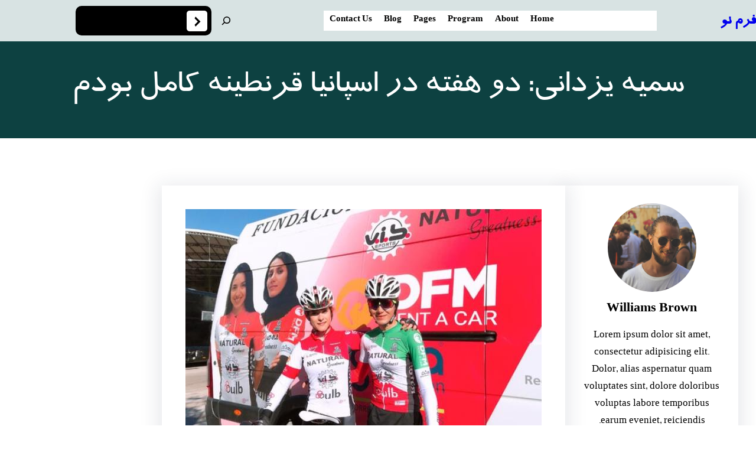

--- FILE ---
content_type: text/html; charset=UTF-8
request_url: https://www.formeno.ir/2020/04/11/%D8%B3%D9%85%DB%8C%D9%87-%DB%8C%D8%B2%D8%AF%D8%A7%D9%86%DB%8C-%D8%AF%D9%88-%D9%87%D9%81%D8%AA%D9%87-%D8%AF%D8%B1-%D8%A7%D8%B3%D9%BE%D8%A7%D9%86%DB%8C%D8%A7-%D9%82%D8%B1%D9%86%D8%B7%DB%8C%D9%86%D9%87/
body_size: 27851
content:
<!DOCTYPE html>
<html dir="rtl" lang="fa-IR">
<head>
	<meta charset="UTF-8" />
	<meta name="viewport" content="width=device-width, initial-scale=1" />
<meta name='robots' content='index, follow, max-image-preview:large, max-snippet:-1, max-video-preview:-1' />
	<style>img:is([sizes="auto" i], [sizes^="auto," i]) { contain-intrinsic-size: 3000px 1500px }</style>
	
	<!-- This site is optimized with the Yoast SEO plugin v26.3 - https://yoast.com/wordpress/plugins/seo/ -->
	<link rel="canonical" href="https://www.formeno.ir/2020/04/11/سمیه-یزدانی-دو-هفته-در-اسپانیا-قرنطینه/" />
	<meta property="og:locale" content="fa_IR" />
	<meta property="og:type" content="article" />
	<meta property="og:title" content="سمیه یزدانی: دو هفته در اسپانیا قرنطینه كامل بودم - فرم نو" />
	<meta property="og:description" content="به گزارش فرم نو بانوی ركابزن لژیونر ایران اظهار داشت: بهترین دوران دوچرخه سواری من در مسابقات اروپایی بود اما به سبب شیوع ویروس كرونا و لغو تمامی مسابقات، مجبور [&hellip;]" />
	<meta property="og:url" content="https://www.formeno.ir/2020/04/11/سمیه-یزدانی-دو-هفته-در-اسپانیا-قرنطینه/" />
	<meta property="og:site_name" content="فرم نو" />
	<meta property="article:published_time" content="2020-04-11T00:00:00+00:00" />
	<meta property="og:image" content="https://www.formeno.ir/wp-content/uploads/2020/04/d8b3d985db8cd987-db8cd8b2d8afd8a7d986db8c-d8afd988-d987d981d8aad987-d8afd8b1-d8a7d8b3d9bed8a7d986db8cd8a7-d982d8b1d986d8b7db8cd986d987.jpg" />
	<meta property="og:image:width" content="711" />
	<meta property="og:image:height" content="400" />
	<meta property="og:image:type" content="image/jpeg" />
	<meta name="author" content="فرم نو" />
	<meta name="twitter:card" content="summary_large_image" />
	<meta name="twitter:label1" content="نوشته‌شده بدست" />
	<meta name="twitter:data1" content="فرم نو" />
	<script type="application/ld+json" class="yoast-schema-graph">{"@context":"https://schema.org","@graph":[{"@type":"Article","@id":"https://www.formeno.ir/2020/04/11/%d8%b3%d9%85%db%8c%d9%87-%db%8c%d8%b2%d8%af%d8%a7%d9%86%db%8c-%d8%af%d9%88-%d9%87%d9%81%d8%aa%d9%87-%d8%af%d8%b1-%d8%a7%d8%b3%d9%be%d8%a7%d9%86%db%8c%d8%a7-%d9%82%d8%b1%d9%86%d8%b7%db%8c%d9%86%d9%87/#article","isPartOf":{"@id":"https://www.formeno.ir/2020/04/11/%d8%b3%d9%85%db%8c%d9%87-%db%8c%d8%b2%d8%af%d8%a7%d9%86%db%8c-%d8%af%d9%88-%d9%87%d9%81%d8%aa%d9%87-%d8%af%d8%b1-%d8%a7%d8%b3%d9%be%d8%a7%d9%86%db%8c%d8%a7-%d9%82%d8%b1%d9%86%d8%b7%db%8c%d9%86%d9%87/"},"author":{"name":"فرم نو","@id":"https://www.formeno.ir/#/schema/person/0b55dee4761351dac5896691f3e2f281"},"headline":"سمیه یزدانی: دو هفته در اسپانیا قرنطینه كامل بودم","datePublished":"2020-04-11T00:00:00+00:00","mainEntityOfPage":{"@id":"https://www.formeno.ir/2020/04/11/%d8%b3%d9%85%db%8c%d9%87-%db%8c%d8%b2%d8%af%d8%a7%d9%86%db%8c-%d8%af%d9%88-%d9%87%d9%81%d8%aa%d9%87-%d8%af%d8%b1-%d8%a7%d8%b3%d9%be%d8%a7%d9%86%db%8c%d8%a7-%d9%82%d8%b1%d9%86%d8%b7%db%8c%d9%86%d9%87/"},"wordCount":0,"publisher":{"@id":"https://www.formeno.ir/#/schema/person/0b55dee4761351dac5896691f3e2f281"},"image":{"@id":"https://www.formeno.ir/2020/04/11/%d8%b3%d9%85%db%8c%d9%87-%db%8c%d8%b2%d8%af%d8%a7%d9%86%db%8c-%d8%af%d9%88-%d9%87%d9%81%d8%aa%d9%87-%d8%af%d8%b1-%d8%a7%d8%b3%d9%be%d8%a7%d9%86%db%8c%d8%a7-%d9%82%d8%b1%d9%86%d8%b7%db%8c%d9%86%d9%87/#primaryimage"},"thumbnailUrl":"https://www.formeno.ir/wp-content/uploads/2020/04/d8b3d985db8cd987-db8cd8b2d8afd8a7d986db8c-d8afd988-d987d981d8aad987-d8afd8b1-d8a7d8b3d9bed8a7d986db8cd8a7-d982d8b1d986d8b7db8cd986d987.jpg","keywords":["آموزش","المپیك","تجربه","تیم"],"articleSection":["بدنسازی"],"inLanguage":"fa-IR"},{"@type":"WebPage","@id":"https://www.formeno.ir/2020/04/11/%d8%b3%d9%85%db%8c%d9%87-%db%8c%d8%b2%d8%af%d8%a7%d9%86%db%8c-%d8%af%d9%88-%d9%87%d9%81%d8%aa%d9%87-%d8%af%d8%b1-%d8%a7%d8%b3%d9%be%d8%a7%d9%86%db%8c%d8%a7-%d9%82%d8%b1%d9%86%d8%b7%db%8c%d9%86%d9%87/","url":"https://www.formeno.ir/2020/04/11/%d8%b3%d9%85%db%8c%d9%87-%db%8c%d8%b2%d8%af%d8%a7%d9%86%db%8c-%d8%af%d9%88-%d9%87%d9%81%d8%aa%d9%87-%d8%af%d8%b1-%d8%a7%d8%b3%d9%be%d8%a7%d9%86%db%8c%d8%a7-%d9%82%d8%b1%d9%86%d8%b7%db%8c%d9%86%d9%87/","name":"سمیه یزدانی: دو هفته در اسپانیا قرنطینه كامل بودم - فرم نو","isPartOf":{"@id":"https://www.formeno.ir/#website"},"primaryImageOfPage":{"@id":"https://www.formeno.ir/2020/04/11/%d8%b3%d9%85%db%8c%d9%87-%db%8c%d8%b2%d8%af%d8%a7%d9%86%db%8c-%d8%af%d9%88-%d9%87%d9%81%d8%aa%d9%87-%d8%af%d8%b1-%d8%a7%d8%b3%d9%be%d8%a7%d9%86%db%8c%d8%a7-%d9%82%d8%b1%d9%86%d8%b7%db%8c%d9%86%d9%87/#primaryimage"},"image":{"@id":"https://www.formeno.ir/2020/04/11/%d8%b3%d9%85%db%8c%d9%87-%db%8c%d8%b2%d8%af%d8%a7%d9%86%db%8c-%d8%af%d9%88-%d9%87%d9%81%d8%aa%d9%87-%d8%af%d8%b1-%d8%a7%d8%b3%d9%be%d8%a7%d9%86%db%8c%d8%a7-%d9%82%d8%b1%d9%86%d8%b7%db%8c%d9%86%d9%87/#primaryimage"},"thumbnailUrl":"https://www.formeno.ir/wp-content/uploads/2020/04/d8b3d985db8cd987-db8cd8b2d8afd8a7d986db8c-d8afd988-d987d981d8aad987-d8afd8b1-d8a7d8b3d9bed8a7d986db8cd8a7-d982d8b1d986d8b7db8cd986d987.jpg","datePublished":"2020-04-11T00:00:00+00:00","breadcrumb":{"@id":"https://www.formeno.ir/2020/04/11/%d8%b3%d9%85%db%8c%d9%87-%db%8c%d8%b2%d8%af%d8%a7%d9%86%db%8c-%d8%af%d9%88-%d9%87%d9%81%d8%aa%d9%87-%d8%af%d8%b1-%d8%a7%d8%b3%d9%be%d8%a7%d9%86%db%8c%d8%a7-%d9%82%d8%b1%d9%86%d8%b7%db%8c%d9%86%d9%87/#breadcrumb"},"inLanguage":"fa-IR","potentialAction":[{"@type":"ReadAction","target":["https://www.formeno.ir/2020/04/11/%d8%b3%d9%85%db%8c%d9%87-%db%8c%d8%b2%d8%af%d8%a7%d9%86%db%8c-%d8%af%d9%88-%d9%87%d9%81%d8%aa%d9%87-%d8%af%d8%b1-%d8%a7%d8%b3%d9%be%d8%a7%d9%86%db%8c%d8%a7-%d9%82%d8%b1%d9%86%d8%b7%db%8c%d9%86%d9%87/"]}]},{"@type":"ImageObject","inLanguage":"fa-IR","@id":"https://www.formeno.ir/2020/04/11/%d8%b3%d9%85%db%8c%d9%87-%db%8c%d8%b2%d8%af%d8%a7%d9%86%db%8c-%d8%af%d9%88-%d9%87%d9%81%d8%aa%d9%87-%d8%af%d8%b1-%d8%a7%d8%b3%d9%be%d8%a7%d9%86%db%8c%d8%a7-%d9%82%d8%b1%d9%86%d8%b7%db%8c%d9%86%d9%87/#primaryimage","url":"https://www.formeno.ir/wp-content/uploads/2020/04/d8b3d985db8cd987-db8cd8b2d8afd8a7d986db8c-d8afd988-d987d981d8aad987-d8afd8b1-d8a7d8b3d9bed8a7d986db8cd8a7-d982d8b1d986d8b7db8cd986d987.jpg","contentUrl":"https://www.formeno.ir/wp-content/uploads/2020/04/d8b3d985db8cd987-db8cd8b2d8afd8a7d986db8c-d8afd988-d987d981d8aad987-d8afd8b1-d8a7d8b3d9bed8a7d986db8cd8a7-d982d8b1d986d8b7db8cd986d987.jpg","width":711,"height":400},{"@type":"BreadcrumbList","@id":"https://www.formeno.ir/2020/04/11/%d8%b3%d9%85%db%8c%d9%87-%db%8c%d8%b2%d8%af%d8%a7%d9%86%db%8c-%d8%af%d9%88-%d9%87%d9%81%d8%aa%d9%87-%d8%af%d8%b1-%d8%a7%d8%b3%d9%be%d8%a7%d9%86%db%8c%d8%a7-%d9%82%d8%b1%d9%86%d8%b7%db%8c%d9%86%d9%87/#breadcrumb","itemListElement":[{"@type":"ListItem","position":1,"name":"خانه","item":"https://www.formeno.ir/"},{"@type":"ListItem","position":2,"name":"سمیه یزدانی: دو هفته در اسپانیا قرنطینه كامل بودم"}]},{"@type":"WebSite","@id":"https://www.formeno.ir/#website","url":"https://www.formeno.ir/","name":"فرم نو","description":"فرم بدن و بدنسازی","publisher":{"@id":"https://www.formeno.ir/#/schema/person/0b55dee4761351dac5896691f3e2f281"},"potentialAction":[{"@type":"SearchAction","target":{"@type":"EntryPoint","urlTemplate":"https://www.formeno.ir/?s={search_term_string}"},"query-input":{"@type":"PropertyValueSpecification","valueRequired":true,"valueName":"search_term_string"}}],"inLanguage":"fa-IR"},{"@type":["Person","Organization"],"@id":"https://www.formeno.ir/#/schema/person/0b55dee4761351dac5896691f3e2f281","name":"فرم نو","image":{"@type":"ImageObject","inLanguage":"fa-IR","@id":"https://www.formeno.ir/#/schema/person/image/","url":"https://secure.gravatar.com/avatar/89f0b5f31e91fe363596ebc42087a6cb6203a4278998a46ae74ca81fbc9fc382?s=96&d=mm&r=g","contentUrl":"https://secure.gravatar.com/avatar/89f0b5f31e91fe363596ebc42087a6cb6203a4278998a46ae74ca81fbc9fc382?s=96&d=mm&r=g","caption":"فرم نو"},"logo":{"@id":"https://www.formeno.ir/#/schema/person/image/"}}]}</script>
	<!-- / Yoast SEO plugin. -->


<title>سمیه یزدانی: دو هفته در اسپانیا قرنطینه كامل بودم - فرم نو</title>
<link rel="alternate" type="application/rss+xml" title="فرم نو &raquo; خوراک" href="https://www.formeno.ir/feed/" />
<link rel="alternate" type="application/rss+xml" title="فرم نو &raquo; خوراک دیدگاه‌ها" href="https://www.formeno.ir/comments/feed/" />
<script>
window._wpemojiSettings = {"baseUrl":"https:\/\/s.w.org\/images\/core\/emoji\/16.0.1\/72x72\/","ext":".png","svgUrl":"https:\/\/s.w.org\/images\/core\/emoji\/16.0.1\/svg\/","svgExt":".svg","source":{"concatemoji":"https:\/\/www.formeno.ir\/wp-includes\/js\/wp-emoji-release.min.js?ver=6.8.3"}};
/*! This file is auto-generated */
!function(s,n){var o,i,e;function c(e){try{var t={supportTests:e,timestamp:(new Date).valueOf()};sessionStorage.setItem(o,JSON.stringify(t))}catch(e){}}function p(e,t,n){e.clearRect(0,0,e.canvas.width,e.canvas.height),e.fillText(t,0,0);var t=new Uint32Array(e.getImageData(0,0,e.canvas.width,e.canvas.height).data),a=(e.clearRect(0,0,e.canvas.width,e.canvas.height),e.fillText(n,0,0),new Uint32Array(e.getImageData(0,0,e.canvas.width,e.canvas.height).data));return t.every(function(e,t){return e===a[t]})}function u(e,t){e.clearRect(0,0,e.canvas.width,e.canvas.height),e.fillText(t,0,0);for(var n=e.getImageData(16,16,1,1),a=0;a<n.data.length;a++)if(0!==n.data[a])return!1;return!0}function f(e,t,n,a){switch(t){case"flag":return n(e,"\ud83c\udff3\ufe0f\u200d\u26a7\ufe0f","\ud83c\udff3\ufe0f\u200b\u26a7\ufe0f")?!1:!n(e,"\ud83c\udde8\ud83c\uddf6","\ud83c\udde8\u200b\ud83c\uddf6")&&!n(e,"\ud83c\udff4\udb40\udc67\udb40\udc62\udb40\udc65\udb40\udc6e\udb40\udc67\udb40\udc7f","\ud83c\udff4\u200b\udb40\udc67\u200b\udb40\udc62\u200b\udb40\udc65\u200b\udb40\udc6e\u200b\udb40\udc67\u200b\udb40\udc7f");case"emoji":return!a(e,"\ud83e\udedf")}return!1}function g(e,t,n,a){var r="undefined"!=typeof WorkerGlobalScope&&self instanceof WorkerGlobalScope?new OffscreenCanvas(300,150):s.createElement("canvas"),o=r.getContext("2d",{willReadFrequently:!0}),i=(o.textBaseline="top",o.font="600 32px Arial",{});return e.forEach(function(e){i[e]=t(o,e,n,a)}),i}function t(e){var t=s.createElement("script");t.src=e,t.defer=!0,s.head.appendChild(t)}"undefined"!=typeof Promise&&(o="wpEmojiSettingsSupports",i=["flag","emoji"],n.supports={everything:!0,everythingExceptFlag:!0},e=new Promise(function(e){s.addEventListener("DOMContentLoaded",e,{once:!0})}),new Promise(function(t){var n=function(){try{var e=JSON.parse(sessionStorage.getItem(o));if("object"==typeof e&&"number"==typeof e.timestamp&&(new Date).valueOf()<e.timestamp+604800&&"object"==typeof e.supportTests)return e.supportTests}catch(e){}return null}();if(!n){if("undefined"!=typeof Worker&&"undefined"!=typeof OffscreenCanvas&&"undefined"!=typeof URL&&URL.createObjectURL&&"undefined"!=typeof Blob)try{var e="postMessage("+g.toString()+"("+[JSON.stringify(i),f.toString(),p.toString(),u.toString()].join(",")+"));",a=new Blob([e],{type:"text/javascript"}),r=new Worker(URL.createObjectURL(a),{name:"wpTestEmojiSupports"});return void(r.onmessage=function(e){c(n=e.data),r.terminate(),t(n)})}catch(e){}c(n=g(i,f,p,u))}t(n)}).then(function(e){for(var t in e)n.supports[t]=e[t],n.supports.everything=n.supports.everything&&n.supports[t],"flag"!==t&&(n.supports.everythingExceptFlag=n.supports.everythingExceptFlag&&n.supports[t]);n.supports.everythingExceptFlag=n.supports.everythingExceptFlag&&!n.supports.flag,n.DOMReady=!1,n.readyCallback=function(){n.DOMReady=!0}}).then(function(){return e}).then(function(){var e;n.supports.everything||(n.readyCallback(),(e=n.source||{}).concatemoji?t(e.concatemoji):e.wpemoji&&e.twemoji&&(t(e.twemoji),t(e.wpemoji)))}))}((window,document),window._wpemojiSettings);
</script>

<style id='wp-block-site-title-inline-css'>
.wp-block-site-title{box-sizing:border-box}.wp-block-site-title :where(a){color:inherit;font-family:inherit;font-size:inherit;font-style:inherit;font-weight:inherit;letter-spacing:inherit;line-height:inherit;text-decoration:inherit}
</style>
<style id='wp-block-navigation-link-inline-css'>
.wp-block-navigation .wp-block-navigation-item__label{overflow-wrap:break-word}.wp-block-navigation .wp-block-navigation-item__description{display:none}.link-ui-tools{border-top:1px solid #f0f0f0;padding:8px}.link-ui-block-inserter{padding-top:8px}.link-ui-block-inserter__back{margin-right:8px;text-transform:uppercase}
</style>
<link rel='stylesheet' id='wp-block-navigation-rtl-css' href='https://www.formeno.ir/wp-includes/blocks/navigation/style-rtl.min.css?ver=6.8.3' media='all' />
<link rel='stylesheet' id='wp-block-search-rtl-css' href='https://www.formeno.ir/wp-includes/blocks/search/style-rtl.min.css?ver=6.8.3' media='all' />
<style id='wp-block-search-theme-inline-css'>
.wp-block-search .wp-block-search__label{font-weight:700}.wp-block-search__button{border:1px solid #ccc;padding:.375em .625em}
</style>
<style id='wp-block-button-inline-css'>
.wp-block-button__link{align-content:center;box-sizing:border-box;cursor:pointer;display:inline-block;height:100%;text-align:center;word-break:break-word}.wp-block-button__link.aligncenter{text-align:center}.wp-block-button__link.alignright{text-align:right}:where(.wp-block-button__link){border-radius:9999px;box-shadow:none;padding:calc(.667em + 2px) calc(1.333em + 2px);text-decoration:none}.wp-block-button[style*=text-decoration] .wp-block-button__link{text-decoration:inherit}.wp-block-buttons>.wp-block-button.has-custom-width{max-width:none}.wp-block-buttons>.wp-block-button.has-custom-width .wp-block-button__link{width:100%}.wp-block-buttons>.wp-block-button.has-custom-font-size .wp-block-button__link{font-size:inherit}.wp-block-buttons>.wp-block-button.wp-block-button__width-25{width:calc(25% - var(--wp--style--block-gap, .5em)*.75)}.wp-block-buttons>.wp-block-button.wp-block-button__width-50{width:calc(50% - var(--wp--style--block-gap, .5em)*.5)}.wp-block-buttons>.wp-block-button.wp-block-button__width-75{width:calc(75% - var(--wp--style--block-gap, .5em)*.25)}.wp-block-buttons>.wp-block-button.wp-block-button__width-100{flex-basis:100%;width:100%}.wp-block-buttons.is-vertical>.wp-block-button.wp-block-button__width-25{width:25%}.wp-block-buttons.is-vertical>.wp-block-button.wp-block-button__width-50{width:50%}.wp-block-buttons.is-vertical>.wp-block-button.wp-block-button__width-75{width:75%}.wp-block-button.is-style-squared,.wp-block-button__link.wp-block-button.is-style-squared{border-radius:0}.wp-block-button.no-border-radius,.wp-block-button__link.no-border-radius{border-radius:0!important}:root :where(.wp-block-button .wp-block-button__link.is-style-outline),:root :where(.wp-block-button.is-style-outline>.wp-block-button__link){border:2px solid;padding:.667em 1.333em}:root :where(.wp-block-button .wp-block-button__link.is-style-outline:not(.has-text-color)),:root :where(.wp-block-button.is-style-outline>.wp-block-button__link:not(.has-text-color)){color:currentColor}:root :where(.wp-block-button .wp-block-button__link.is-style-outline:not(.has-background)),:root :where(.wp-block-button.is-style-outline>.wp-block-button__link:not(.has-background)){background-color:initial;background-image:none}
</style>
<style id='wp-block-buttons-inline-css'>
.wp-block-buttons{box-sizing:border-box}.wp-block-buttons.is-vertical{flex-direction:column}.wp-block-buttons.is-vertical>.wp-block-button:last-child{margin-bottom:0}.wp-block-buttons>.wp-block-button{display:inline-block;margin:0}.wp-block-buttons.is-content-justification-left{justify-content:flex-start}.wp-block-buttons.is-content-justification-left.is-vertical{align-items:flex-start}.wp-block-buttons.is-content-justification-center{justify-content:center}.wp-block-buttons.is-content-justification-center.is-vertical{align-items:center}.wp-block-buttons.is-content-justification-right{justify-content:flex-end}.wp-block-buttons.is-content-justification-right.is-vertical{align-items:flex-end}.wp-block-buttons.is-content-justification-space-between{justify-content:space-between}.wp-block-buttons.aligncenter{text-align:center}.wp-block-buttons:not(.is-content-justification-space-between,.is-content-justification-right,.is-content-justification-left,.is-content-justification-center) .wp-block-button.aligncenter{margin-left:auto;margin-right:auto;width:100%}.wp-block-buttons[style*=text-decoration] .wp-block-button,.wp-block-buttons[style*=text-decoration] .wp-block-button__link{text-decoration:inherit}.wp-block-buttons.has-custom-font-size .wp-block-button__link{font-size:inherit}.wp-block-buttons .wp-block-button__link{width:100%}.wp-block-button.aligncenter{text-align:center}
</style>
<style id='wp-block-group-inline-css'>
.wp-block-group{box-sizing:border-box}:where(.wp-block-group.wp-block-group-is-layout-constrained){position:relative}
</style>
<style id='wp-block-group-theme-inline-css'>
:where(.wp-block-group.has-background){padding:1.25em 2.375em}
</style>
<style id='wp-block-columns-inline-css'>
.wp-block-columns{align-items:normal!important;box-sizing:border-box;display:flex;flex-wrap:wrap!important}@media (min-width:782px){.wp-block-columns{flex-wrap:nowrap!important}}.wp-block-columns.are-vertically-aligned-top{align-items:flex-start}.wp-block-columns.are-vertically-aligned-center{align-items:center}.wp-block-columns.are-vertically-aligned-bottom{align-items:flex-end}@media (max-width:781px){.wp-block-columns:not(.is-not-stacked-on-mobile)>.wp-block-column{flex-basis:100%!important}}@media (min-width:782px){.wp-block-columns:not(.is-not-stacked-on-mobile)>.wp-block-column{flex-basis:0;flex-grow:1}.wp-block-columns:not(.is-not-stacked-on-mobile)>.wp-block-column[style*=flex-basis]{flex-grow:0}}.wp-block-columns.is-not-stacked-on-mobile{flex-wrap:nowrap!important}.wp-block-columns.is-not-stacked-on-mobile>.wp-block-column{flex-basis:0;flex-grow:1}.wp-block-columns.is-not-stacked-on-mobile>.wp-block-column[style*=flex-basis]{flex-grow:0}:where(.wp-block-columns){margin-bottom:1.75em}:where(.wp-block-columns.has-background){padding:1.25em 2.375em}.wp-block-column{flex-grow:1;min-width:0;overflow-wrap:break-word;word-break:break-word}.wp-block-column.is-vertically-aligned-top{align-self:flex-start}.wp-block-column.is-vertically-aligned-center{align-self:center}.wp-block-column.is-vertically-aligned-bottom{align-self:flex-end}.wp-block-column.is-vertically-aligned-stretch{align-self:stretch}.wp-block-column.is-vertically-aligned-bottom,.wp-block-column.is-vertically-aligned-center,.wp-block-column.is-vertically-aligned-top{width:100%}
</style>
<style id='wp-block-template-part-theme-inline-css'>
:root :where(.wp-block-template-part.has-background){margin-bottom:0;margin-top:0;padding:1.25em 2.375em}
</style>
<style id='wp-block-post-title-inline-css'>
.wp-block-post-title{box-sizing:border-box;word-break:break-word}.wp-block-post-title :where(a){display:inline-block;font-family:inherit;font-size:inherit;font-style:inherit;font-weight:inherit;letter-spacing:inherit;line-height:inherit;text-decoration:inherit}
</style>
<link rel='stylesheet' id='wp-block-cover-rtl-css' href='https://www.formeno.ir/wp-includes/blocks/cover/style-rtl.min.css?ver=6.8.3' media='all' />
<link rel='stylesheet' id='wp-block-image-rtl-css' href='https://www.formeno.ir/wp-includes/blocks/image/style-rtl.min.css?ver=6.8.3' media='all' />
<style id='wp-block-image-theme-inline-css'>
:root :where(.wp-block-image figcaption){color:#555;font-size:13px;text-align:center}.is-dark-theme :root :where(.wp-block-image figcaption){color:#ffffffa6}.wp-block-image{margin:0 0 1em}
</style>
<style id='wp-block-heading-inline-css'>
h1.has-background,h2.has-background,h3.has-background,h4.has-background,h5.has-background,h6.has-background{padding:1.25em 2.375em}h1.has-text-align-left[style*=writing-mode]:where([style*=vertical-lr]),h1.has-text-align-right[style*=writing-mode]:where([style*=vertical-rl]),h2.has-text-align-left[style*=writing-mode]:where([style*=vertical-lr]),h2.has-text-align-right[style*=writing-mode]:where([style*=vertical-rl]),h3.has-text-align-left[style*=writing-mode]:where([style*=vertical-lr]),h3.has-text-align-right[style*=writing-mode]:where([style*=vertical-rl]),h4.has-text-align-left[style*=writing-mode]:where([style*=vertical-lr]),h4.has-text-align-right[style*=writing-mode]:where([style*=vertical-rl]),h5.has-text-align-left[style*=writing-mode]:where([style*=vertical-lr]),h5.has-text-align-right[style*=writing-mode]:where([style*=vertical-rl]),h6.has-text-align-left[style*=writing-mode]:where([style*=vertical-lr]),h6.has-text-align-right[style*=writing-mode]:where([style*=vertical-rl]){rotate:180deg}
</style>
<style id='wp-block-paragraph-inline-css'>
.is-small-text{font-size:.875em}.is-regular-text{font-size:1em}.is-large-text{font-size:2.25em}.is-larger-text{font-size:3em}.has-drop-cap:not(:focus):first-letter{float:right;font-size:8.4em;font-style:normal;font-weight:100;line-height:.68;margin:.05em 0 0 .1em;text-transform:uppercase}body.rtl .has-drop-cap:not(:focus):first-letter{float:none;margin-right:.1em}p.has-drop-cap.has-background{overflow:hidden}:root :where(p.has-background){padding:1.25em 2.375em}:where(p.has-text-color:not(.has-link-color)) a{color:inherit}p.has-text-align-left[style*="writing-mode:vertical-lr"],p.has-text-align-right[style*="writing-mode:vertical-rl"]{rotate:180deg}
</style>
<link rel='stylesheet' id='wp-block-social-links-rtl-css' href='https://www.formeno.ir/wp-includes/blocks/social-links/style-rtl.min.css?ver=6.8.3' media='all' />
<style id='wp-block-separator-inline-css'>
@charset "UTF-8";.wp-block-separator{border:none;border-top:2px solid}:root :where(.wp-block-separator.is-style-dots){height:auto;line-height:1;text-align:center}:root :where(.wp-block-separator.is-style-dots):before{color:currentColor;content:"···";font-family:serif;font-size:1.5em;letter-spacing:2em;padding-left:2em}.wp-block-separator.is-style-dots{background:none!important;border:none!important}
</style>
<style id='wp-block-separator-theme-inline-css'>
.wp-block-separator.has-css-opacity{opacity:.4}.wp-block-separator{border:none;border-bottom:2px solid;margin-left:auto;margin-right:auto}.wp-block-separator.has-alpha-channel-opacity{opacity:1}.wp-block-separator:not(.is-style-wide):not(.is-style-dots){width:100px}.wp-block-separator.has-background:not(.is-style-dots){border-bottom:none;height:1px}.wp-block-separator.has-background:not(.is-style-wide):not(.is-style-dots){height:2px}
</style>
<style id='wp-block-latest-posts-inline-css'>
.wp-block-latest-posts{box-sizing:border-box}.wp-block-latest-posts.alignleft{margin-right:2em}.wp-block-latest-posts.alignright{margin-left:2em}.wp-block-latest-posts.wp-block-latest-posts__list{list-style:none}.wp-block-latest-posts.wp-block-latest-posts__list li{clear:both;overflow-wrap:break-word}.wp-block-latest-posts.is-grid{display:flex;flex-wrap:wrap}.wp-block-latest-posts.is-grid li{margin:0 0 1.25em 1.25em;width:100%}@media (min-width:600px){.wp-block-latest-posts.columns-2 li{width:calc(50% - .625em)}.wp-block-latest-posts.columns-2 li:nth-child(2n){margin-left:0}.wp-block-latest-posts.columns-3 li{width:calc(33.33333% - .83333em)}.wp-block-latest-posts.columns-3 li:nth-child(3n){margin-left:0}.wp-block-latest-posts.columns-4 li{width:calc(25% - .9375em)}.wp-block-latest-posts.columns-4 li:nth-child(4n){margin-left:0}.wp-block-latest-posts.columns-5 li{width:calc(20% - 1em)}.wp-block-latest-posts.columns-5 li:nth-child(5n){margin-left:0}.wp-block-latest-posts.columns-6 li{width:calc(16.66667% - 1.04167em)}.wp-block-latest-posts.columns-6 li:nth-child(6n){margin-left:0}}:root :where(.wp-block-latest-posts.is-grid){padding:0}:root :where(.wp-block-latest-posts.wp-block-latest-posts__list){padding-right:0}.wp-block-latest-posts__post-author,.wp-block-latest-posts__post-date{display:block;font-size:.8125em}.wp-block-latest-posts__post-excerpt,.wp-block-latest-posts__post-full-content{margin-bottom:1em;margin-top:.5em}.wp-block-latest-posts__featured-image a{display:inline-block}.wp-block-latest-posts__featured-image img{height:auto;max-width:100%;width:auto}.wp-block-latest-posts__featured-image.alignleft{float:left;margin-right:1em}.wp-block-latest-posts__featured-image.alignright{float:right;margin-left:1em}.wp-block-latest-posts__featured-image.aligncenter{margin-bottom:1em;text-align:center}
</style>
<style id='wp-block-categories-inline-css'>
.wp-block-categories{box-sizing:border-box}.wp-block-categories.alignleft{margin-right:2em}.wp-block-categories.alignright{margin-left:2em}.wp-block-categories.wp-block-categories-dropdown.aligncenter{text-align:center}.wp-block-categories .wp-block-categories__label{display:block;width:100%}
</style>
<style id='wp-block-archives-inline-css'>
.wp-block-archives{box-sizing:border-box}.wp-block-archives-dropdown label{display:block}
</style>
<style id='wp-block-tag-cloud-inline-css'>
.wp-block-tag-cloud{box-sizing:border-box}.wp-block-tag-cloud.aligncenter{justify-content:center;text-align:center}.wp-block-tag-cloud.alignfull{padding-left:1em;padding-right:1em}.wp-block-tag-cloud a{display:inline-block;margin-left:5px}.wp-block-tag-cloud span{display:inline-block;margin-right:5px;text-decoration:none}:root :where(.wp-block-tag-cloud.is-style-outline){display:flex;flex-wrap:wrap;gap:1ch}:root :where(.wp-block-tag-cloud.is-style-outline a){border:1px solid;font-size:unset!important;margin-left:0;padding:1ch 2ch;text-decoration:none!important}
</style>
<style id='wp-block-post-featured-image-inline-css'>
.wp-block-post-featured-image{margin-left:0;margin-right:0}.wp-block-post-featured-image a{display:block;height:100%}.wp-block-post-featured-image :where(img){box-sizing:border-box;height:auto;max-width:100%;vertical-align:bottom;width:100%}.wp-block-post-featured-image.alignfull img,.wp-block-post-featured-image.alignwide img{width:100%}.wp-block-post-featured-image .wp-block-post-featured-image__overlay.has-background-dim{background-color:#000;inset:0;position:absolute}.wp-block-post-featured-image{position:relative}.wp-block-post-featured-image .wp-block-post-featured-image__overlay.has-background-gradient{background-color:initial}.wp-block-post-featured-image .wp-block-post-featured-image__overlay.has-background-dim-0{opacity:0}.wp-block-post-featured-image .wp-block-post-featured-image__overlay.has-background-dim-10{opacity:.1}.wp-block-post-featured-image .wp-block-post-featured-image__overlay.has-background-dim-20{opacity:.2}.wp-block-post-featured-image .wp-block-post-featured-image__overlay.has-background-dim-30{opacity:.3}.wp-block-post-featured-image .wp-block-post-featured-image__overlay.has-background-dim-40{opacity:.4}.wp-block-post-featured-image .wp-block-post-featured-image__overlay.has-background-dim-50{opacity:.5}.wp-block-post-featured-image .wp-block-post-featured-image__overlay.has-background-dim-60{opacity:.6}.wp-block-post-featured-image .wp-block-post-featured-image__overlay.has-background-dim-70{opacity:.7}.wp-block-post-featured-image .wp-block-post-featured-image__overlay.has-background-dim-80{opacity:.8}.wp-block-post-featured-image .wp-block-post-featured-image__overlay.has-background-dim-90{opacity:.9}.wp-block-post-featured-image .wp-block-post-featured-image__overlay.has-background-dim-100{opacity:1}.wp-block-post-featured-image:where(.alignleft,.alignright){width:100%}
</style>
<style id='wp-block-post-author-inline-css'>
.wp-block-post-author{box-sizing:border-box;display:flex;flex-wrap:wrap}.wp-block-post-author__byline{font-size:.5em;margin-bottom:0;margin-top:0;width:100%}.wp-block-post-author__avatar{margin-left:1em}.wp-block-post-author__bio{font-size:.7em;margin-bottom:.7em}.wp-block-post-author__content{flex-basis:0;flex-grow:1}.wp-block-post-author__name{margin:0}
</style>
<style id='wp-block-post-date-inline-css'>
.wp-block-post-date{box-sizing:border-box}
</style>
<style id='wp-block-post-content-inline-css'>
.wp-block-post-content{display:flow-root}
</style>
<style id='wp-block-post-terms-inline-css'>
.wp-block-post-terms{box-sizing:border-box}.wp-block-post-terms .wp-block-post-terms__separator{white-space:pre-wrap}
</style>
<style id='wp-block-comments-inline-css'>
.wp-block-post-comments{box-sizing:border-box}.wp-block-post-comments .alignleft{float:right}.wp-block-post-comments .alignright{float:left}.wp-block-post-comments .navigation:after{clear:both;content:"";display:table}.wp-block-post-comments .commentlist{clear:both;list-style:none;margin:0;padding:0}.wp-block-post-comments .commentlist .comment{min-height:2.25em;padding-right:3.25em}.wp-block-post-comments .commentlist .comment p{font-size:1em;line-height:1.8;margin:1em 0}.wp-block-post-comments .commentlist .children{list-style:none;margin:0;padding:0}.wp-block-post-comments .comment-author{line-height:1.5}.wp-block-post-comments .comment-author .avatar{border-radius:1.5em;display:block;float:right;height:2.5em;margin-left:.75em;margin-top:.5em;width:2.5em}.wp-block-post-comments .comment-author cite{font-style:normal}.wp-block-post-comments .comment-meta{font-size:.875em;line-height:1.5}.wp-block-post-comments .comment-meta b{font-weight:400}.wp-block-post-comments .comment-meta .comment-awaiting-moderation{display:block;margin-bottom:1em;margin-top:1em}.wp-block-post-comments .comment-body .commentmetadata{font-size:.875em}.wp-block-post-comments .comment-form-author label,.wp-block-post-comments .comment-form-comment label,.wp-block-post-comments .comment-form-email label,.wp-block-post-comments .comment-form-url label{display:block;margin-bottom:.25em}.wp-block-post-comments .comment-form input:not([type=submit]):not([type=checkbox]),.wp-block-post-comments .comment-form textarea{box-sizing:border-box;display:block;width:100%}.wp-block-post-comments .comment-form-cookies-consent{display:flex;gap:.25em}.wp-block-post-comments .comment-form-cookies-consent #wp-comment-cookies-consent{margin-top:.35em}.wp-block-post-comments .comment-reply-title{margin-bottom:0}.wp-block-post-comments .comment-reply-title :where(small){font-size:var(--wp--preset--font-size--medium,smaller);margin-right:.5em}.wp-block-post-comments .reply{font-size:.875em;margin-bottom:1.4em}.wp-block-post-comments input:not([type=submit]),.wp-block-post-comments textarea{border:1px solid #949494;font-family:inherit;font-size:1em}.wp-block-post-comments input:not([type=submit]):not([type=checkbox]),.wp-block-post-comments textarea{padding:calc(.667em + 2px)}:where(.wp-block-post-comments input[type=submit]){border:none}.wp-block-comments{box-sizing:border-box}
</style>
<style id='wp-block-spacer-inline-css'>
.wp-block-spacer{clear:both}
</style>
<style id='wp-block-quote-inline-css'>
.wp-block-quote{box-sizing:border-box;overflow-wrap:break-word}.wp-block-quote.is-large:where(:not(.is-style-plain)),.wp-block-quote.is-style-large:where(:not(.is-style-plain)){margin-bottom:1em;padding:0 1em}.wp-block-quote.is-large:where(:not(.is-style-plain)) p,.wp-block-quote.is-style-large:where(:not(.is-style-plain)) p{font-size:1.5em;font-style:italic;line-height:1.6}.wp-block-quote.is-large:where(:not(.is-style-plain)) cite,.wp-block-quote.is-large:where(:not(.is-style-plain)) footer,.wp-block-quote.is-style-large:where(:not(.is-style-plain)) cite,.wp-block-quote.is-style-large:where(:not(.is-style-plain)) footer{font-size:1.125em;text-align:left}.wp-block-quote>cite{display:block}
</style>
<style id='wp-block-quote-theme-inline-css'>
.wp-block-quote{border-right:.25em solid;margin:0 0 1.75em;padding-right:1em}.wp-block-quote cite,.wp-block-quote footer{color:currentColor;font-size:.8125em;font-style:normal;position:relative}.wp-block-quote:where(.has-text-align-right){border-left:.25em solid;border-right:none;padding-left:1em;padding-right:0}.wp-block-quote:where(.has-text-align-center){border:none;padding-right:0}.wp-block-quote.is-large,.wp-block-quote.is-style-large,.wp-block-quote:where(.is-style-plain){border:none}
</style>
<style id='wp-emoji-styles-inline-css'>

	img.wp-smiley, img.emoji {
		display: inline !important;
		border: none !important;
		box-shadow: none !important;
		height: 1em !important;
		width: 1em !important;
		margin: 0 0.07em !important;
		vertical-align: -0.1em !important;
		background: none !important;
		padding: 0 !important;
	}
</style>
<link rel='stylesheet' id='wp-block-library-rtl-css' href='https://www.formeno.ir/wp-includes/css/dist/block-library/common-rtl.min.css?ver=6.8.3' media='all' />
<style id='global-styles-inline-css'>
:root{--wp--preset--aspect-ratio--square: 1;--wp--preset--aspect-ratio--4-3: 4/3;--wp--preset--aspect-ratio--3-4: 3/4;--wp--preset--aspect-ratio--3-2: 3/2;--wp--preset--aspect-ratio--2-3: 2/3;--wp--preset--aspect-ratio--16-9: 16/9;--wp--preset--aspect-ratio--9-16: 9/16;--wp--preset--color--black: #000000;--wp--preset--color--cyan-bluish-gray: #abb8c3;--wp--preset--color--white: #ffffff;--wp--preset--color--pale-pink: #f78da7;--wp--preset--color--vivid-red: #cf2e2e;--wp--preset--color--luminous-vivid-orange: #ff6900;--wp--preset--color--luminous-vivid-amber: #fcb900;--wp--preset--color--light-green-cyan: #7bdcb5;--wp--preset--color--vivid-green-cyan: #00d084;--wp--preset--color--pale-cyan-blue: #8ed1fc;--wp--preset--color--vivid-cyan-blue: #0693e3;--wp--preset--color--vivid-purple: #9b51e0;--wp--preset--color--foreground: #000000;--wp--preset--color--foreground-second: #D8E3E3;--wp--preset--color--primary: #0D4141;--wp--preset--color--secondary: #BAEE26;--wp--preset--color--background-secondary: #404040;--wp--preset--color--background: #fff;--wp--preset--color--body-text: #000000;--wp--preset--color--body-text-color: #ffffff;--wp--preset--color--body-background: #000000;--wp--preset--color--secondary-color: #D5D5D5;--wp--preset--color--text-link: #1E1E1E;--wp--preset--color--tertiary: #E2F1FF;--wp--preset--color--tertiary-background: #E2F1FF;--wp--preset--color--input-field: #1c1c1c;--wp--preset--color--boulder: #777;--wp--preset--gradient--vivid-cyan-blue-to-vivid-purple: linear-gradient(135deg,rgba(6,147,227,1) 0%,rgb(155,81,224) 100%);--wp--preset--gradient--light-green-cyan-to-vivid-green-cyan: linear-gradient(135deg,rgb(122,220,180) 0%,rgb(0,208,130) 100%);--wp--preset--gradient--luminous-vivid-amber-to-luminous-vivid-orange: linear-gradient(135deg,rgba(252,185,0,1) 0%,rgba(255,105,0,1) 100%);--wp--preset--gradient--luminous-vivid-orange-to-vivid-red: linear-gradient(135deg,rgba(255,105,0,1) 0%,rgb(207,46,46) 100%);--wp--preset--gradient--very-light-gray-to-cyan-bluish-gray: linear-gradient(135deg,rgb(238,238,238) 0%,rgb(169,184,195) 100%);--wp--preset--gradient--cool-to-warm-spectrum: linear-gradient(135deg,rgb(74,234,220) 0%,rgb(151,120,209) 20%,rgb(207,42,186) 40%,rgb(238,44,130) 60%,rgb(251,105,98) 80%,rgb(254,248,76) 100%);--wp--preset--gradient--blush-light-purple: linear-gradient(135deg,rgb(255,206,236) 0%,rgb(152,150,240) 100%);--wp--preset--gradient--blush-bordeaux: linear-gradient(135deg,rgb(254,205,165) 0%,rgb(254,45,45) 50%,rgb(107,0,62) 100%);--wp--preset--gradient--luminous-dusk: linear-gradient(135deg,rgb(255,203,112) 0%,rgb(199,81,192) 50%,rgb(65,88,208) 100%);--wp--preset--gradient--pale-ocean: linear-gradient(135deg,rgb(255,245,203) 0%,rgb(182,227,212) 50%,rgb(51,167,181) 100%);--wp--preset--gradient--electric-grass: linear-gradient(135deg,rgb(202,248,128) 0%,rgb(113,206,126) 100%);--wp--preset--gradient--midnight: linear-gradient(135deg,rgb(2,3,129) 0%,rgb(40,116,252) 100%);--wp--preset--gradient--primary-gradient: linear-gradient(90deg, #6CA8E0 0%, #0D4141 100%);--wp--preset--gradient--secondary-gradient: linear-gradient(101.57deg, #6CA8E00D -6.3%, #45A0F50F 102.25%);--wp--preset--gradient--vertical-secondary-to-tertiary: linear-gradient(to bottom,var(--wp--preset--color--secondary) 0%,var(--wp--preset--color--tertiary) 100%);--wp--preset--gradient--vertical-secondary-to-background: linear-gradient(to bottom,var(--wp--preset--color--secondary) 0%,var(--wp--preset--color--background) 100%);--wp--preset--gradient--vertical-background-to-secondary: linear-gradient(to bottom,var(--wp--preset--color--background) 0%,var(--wp--preset--color--secondary) 100%);--wp--preset--gradient--vertical-tertiary-to-background: linear-gradient(to bottom,var(--wp--preset--color--tertiary) 0%,var(--wp--preset--color--background) 100%);--wp--preset--gradient--diagonal-primary-to-foreground: linear-gradient(to bottom right,var(--wp--preset--color--primary) 0%,var(--wp--preset--color--foreground) 100%);--wp--preset--gradient--diagonal-secondary-to-background: linear-gradient(to bottom right,var(--wp--preset--color--secondary) 50%,var(--wp--preset--color--background) 50%);--wp--preset--gradient--diagonal-secondary-to-background-left: linear-gradient(to bottom left,var(--wp--preset--color--secondary) 50%,var(--wp--preset--color--background) 50%);--wp--preset--gradient--diagonal-secondary-to-background-right: linear-gradient(to top right,var(--wp--preset--color--secondary) 50%,var(--wp--preset--color--background) 50%);--wp--preset--gradient--diagonal-background-to-secondary: linear-gradient(to bottom right,var(--wp--preset--color--background) 50%,var(--wp--preset--color--secondary) 50%);--wp--preset--gradient--diagonal-tertiary-to-background: linear-gradient(to bottom right,var(--wp--preset--color--tertiary) 50%,var(--wp--preset--color--background) 50%);--wp--preset--gradient--diagonal-background-to-tertiary: linear-gradient(to bottom right,var(--wp--preset--color--background) 50%,var(--wp--preset--color--tertiary) 50%);--wp--preset--font-size--small: 15px;--wp--preset--font-size--medium: 18px;--wp--preset--font-size--large: clamp(22px,2.5vw,28px);--wp--preset--font-size--x-large: 42px;--wp--preset--font-size--tiny: 13px;--wp--preset--font-size--extra-small: 14px;--wp--preset--font-size--normal: 17px;--wp--preset--font-size--content-heading: clamp(20px,1.2vw,22px);--wp--preset--font-size--slider-title: clamp(32px,4vw,60px);--wp--preset--font-size--section-title: clamp(25px,4.5vw,50px);--wp--preset--font-size--huge: clamp(36px,4.5vw,70px);--wp--preset--font-size--extra-huge: clamp(36px,6vw,6.5rem);--wp--preset--font-family--raleway: "Raleway", sans-serif;--wp--preset--font-family--sora: "Sora", sans-serif;--wp--preset--font-family--roboto: "Roboto", sans-serif;--wp--preset--font-family--bebas-neue: "Bebas Neue", sans-serif;--wp--preset--font-family--poppins: "Poppins", sans-serif;--wp--preset--font-family--libre-baskerville: "Libre_Baskerville", serif;--wp--preset--font-family--montserrat: "Montserrat", sans-serif;--wp--preset--font-family--league-spartan: "League_Spartan", sans-serif;--wp--preset--font-family--inter: "Inter", serif;--wp--preset--spacing--20: 0.44rem;--wp--preset--spacing--30: 0.67rem;--wp--preset--spacing--40: 1rem;--wp--preset--spacing--50: 1.5rem;--wp--preset--spacing--60: 2.25rem;--wp--preset--spacing--70: 3.38rem;--wp--preset--spacing--80: 5.06rem;--wp--preset--shadow--natural: 6px 6px 9px rgba(0, 0, 0, 0.2);--wp--preset--shadow--deep: 12px 12px 50px rgba(0, 0, 0, 0.4);--wp--preset--shadow--sharp: 6px 6px 0px rgba(0, 0, 0, 0.2);--wp--preset--shadow--outlined: 6px 6px 0px -3px rgba(255, 255, 255, 1), 6px 6px rgba(0, 0, 0, 1);--wp--preset--shadow--crisp: 6px 6px 0px rgba(0, 0, 0, 1);--wp--custom--mode: is-default-theme;--wp--custom--gap--baseline: 15px;--wp--custom--gap--horizontal: min(30px, 5vw);--wp--custom--gap--vertical: min(30px, 5vw);--wp--custom--spacing--large: clamp(4rem, 10vw, 8rem);--wp--custom--spacing--medium: clamp(2rem, 8vw, calc(4 * var(--wp--style--block-gap)));--wp--custom--spacing--small: max(1.25rem, 5vw);--wp--custom--typography--font-size--heading-five: clamp(22px,1.3vw,18px);--wp--custom--typography--font-size--heading-four: clamp(18px,1.5vw,20px);--wp--custom--typography--font-size--heading-one: clamp(36px,3vw,45px);--wp--custom--typography--font-size--heading-six: 16px;--wp--custom--typography--font-size--heading-three: clamp(20px,1.9vw,22px);--wp--custom--typography--font-size--heading-two: clamp(28px,2.6vw,32px);--wp--custom--typography--font-weight--bold: 700;--wp--custom--typography--font-weight--extra-bold: 900;--wp--custom--typography--font-weight--light: 300;--wp--custom--typography--font-weight--medium: 500;--wp--custom--typography--font-weight--normal: 400;--wp--custom--typography--font-weight--semi-bold: 600;--wp--custom--typography--line-height--extra-small: 21px;--wp--custom--typography--line-height--heading-five: 1.458333333333333;--wp--custom--typography--line-height--heading-four: 1.5;--wp--custom--typography--line-height--heading-one: 1.38;--wp--custom--typography--line-height--heading-six: 1.56;--wp--custom--typography--line-height--heading-three: 1.36;--wp--custom--typography--line-height--heading-two: 1.43;--wp--custom--typography--line-height--normal: normal;--wp--custom--typography--line-height--paragraph: 1.75;--wp--custom--typography--line-height--small: 28px;}:root { --wp--style--global--content-size: 1200px;--wp--style--global--wide-size: 1270px; }:where(body) { margin: 0; }.wp-site-blocks > .alignleft { float: left; margin-right: 2em; }.wp-site-blocks > .alignright { float: right; margin-left: 2em; }.wp-site-blocks > .aligncenter { justify-content: center; margin-left: auto; margin-right: auto; }:where(.wp-site-blocks) > * { margin-block-start: 2rem; margin-block-end: 0; }:where(.wp-site-blocks) > :first-child { margin-block-start: 0; }:where(.wp-site-blocks) > :last-child { margin-block-end: 0; }:root { --wp--style--block-gap: 2rem; }:root :where(.is-layout-flow) > :first-child{margin-block-start: 0;}:root :where(.is-layout-flow) > :last-child{margin-block-end: 0;}:root :where(.is-layout-flow) > *{margin-block-start: 2rem;margin-block-end: 0;}:root :where(.is-layout-constrained) > :first-child{margin-block-start: 0;}:root :where(.is-layout-constrained) > :last-child{margin-block-end: 0;}:root :where(.is-layout-constrained) > *{margin-block-start: 2rem;margin-block-end: 0;}:root :where(.is-layout-flex){gap: 2rem;}:root :where(.is-layout-grid){gap: 2rem;}.is-layout-flow > .alignleft{float: left;margin-inline-start: 0;margin-inline-end: 2em;}.is-layout-flow > .alignright{float: right;margin-inline-start: 2em;margin-inline-end: 0;}.is-layout-flow > .aligncenter{margin-left: auto !important;margin-right: auto !important;}.is-layout-constrained > .alignleft{float: left;margin-inline-start: 0;margin-inline-end: 2em;}.is-layout-constrained > .alignright{float: right;margin-inline-start: 2em;margin-inline-end: 0;}.is-layout-constrained > .aligncenter{margin-left: auto !important;margin-right: auto !important;}.is-layout-constrained > :where(:not(.alignleft):not(.alignright):not(.alignfull)){max-width: var(--wp--style--global--content-size);margin-left: auto !important;margin-right: auto !important;}.is-layout-constrained > .alignwide{max-width: var(--wp--style--global--wide-size);}body .is-layout-flex{display: flex;}.is-layout-flex{flex-wrap: wrap;align-items: center;}.is-layout-flex > :is(*, div){margin: 0;}body .is-layout-grid{display: grid;}.is-layout-grid > :is(*, div){margin: 0;}body{background-color: var(--wp--preset--color--background);color: var(--wp--preset--color--body-text);font-family: var(--wp--preset--font-family--archivo-narrow);font-size: var(--wp--preset--font-size--normal);font-weight: var(--wp--custom--typography--font-weight--normal);line-height: var(--wp--custom--typography--line-height--paragraph);margin-top: 0;margin-right: 0;margin-bottom: 0;margin-left: 0;padding-top: 0px;padding-right: 0px;padding-bottom: 0px;padding-left: 0px;}a:where(:not(.wp-element-button)){color: var(--wp--preset--color--body-text);text-decoration: underline;}h1{color: var(--wp--preset--color--body-text);font-family: var(--wp--preset--font-family--archivo-narrow);font-size: var(--wp--custom--typography--font-size--heading-one);font-weight: var(--wp--custom--typography--font-weight--bold);line-height: var(--wp--custom--typography--line-height--heading-one);margin-top: 0;margin-bottom: 0.625rem;}h2{color: var(--wp--preset--color--body-text);font-family: var(--wp--preset--font-family--archivo-narrow);font-size: var(--wp--custom--typography--font-size--heading-two);font-weight: var(--wp--custom--typography--font-weight--bold);line-height: var(--wp--custom--typography--line-height--heading-two);margin-top: 0;margin-bottom: 0.625rem;}h3{color: var(--wp--preset--color--body-text);font-family: var(--wp--preset--font-family--archivo-narrow);font-size: var(--wp--custom--typography--font-size--heading-three);font-weight: var(--wp--custom--typography--font-weight--bold);line-height: var(--wp--custom--typography--line-height--heading-three);margin-top: 0;margin-bottom: 0.625rem;}h4{color: var(--wp--preset--color--body-text);font-family: var(--wp--preset--font-family--archivo-narrow);font-size: var(--wp--custom--typography--font-size--heading-four);font-weight: var(--wp--custom--typography--font-weight--bold);line-height: var(--wp--custom--typography--line-height--heading-four);margin-top: 0;margin-bottom: 0.625rem;}h5{color: var(--wp--preset--color--body-text);font-family: var(--wp--preset--font-family--archivo-narrow);font-size: var(--wp--custom--typography--font-size--heading-five);font-weight: var(--wp--custom--typography--font-weight--bold);line-height: var(--wp--custom--typography--line-height--heading-five);margin-top: 0;margin-bottom: 0.625rem;}h6{color: var(--wp--preset--color--body-text);font-family: var(--wp--preset--font-family--archivo-narrow);font-size: var(--wp--custom--typography--font-size--heading-six);font-weight: var(--wp--custom--typography--font-weight--bold);line-height: var(--wp--custom--typography--line-height--heading-six);margin-top: 0;margin-bottom: 0.625rem;}:root :where(.wp-element-button, .wp-block-button__link){background-color: #32373c;border-width: 0;color: #fff;font-family: inherit;font-size: inherit;line-height: inherit;padding: calc(0.667em + 2px) calc(1.333em + 2px);text-decoration: none;}.has-black-color{color: var(--wp--preset--color--black) !important;}.has-cyan-bluish-gray-color{color: var(--wp--preset--color--cyan-bluish-gray) !important;}.has-white-color{color: var(--wp--preset--color--white) !important;}.has-pale-pink-color{color: var(--wp--preset--color--pale-pink) !important;}.has-vivid-red-color{color: var(--wp--preset--color--vivid-red) !important;}.has-luminous-vivid-orange-color{color: var(--wp--preset--color--luminous-vivid-orange) !important;}.has-luminous-vivid-amber-color{color: var(--wp--preset--color--luminous-vivid-amber) !important;}.has-light-green-cyan-color{color: var(--wp--preset--color--light-green-cyan) !important;}.has-vivid-green-cyan-color{color: var(--wp--preset--color--vivid-green-cyan) !important;}.has-pale-cyan-blue-color{color: var(--wp--preset--color--pale-cyan-blue) !important;}.has-vivid-cyan-blue-color{color: var(--wp--preset--color--vivid-cyan-blue) !important;}.has-vivid-purple-color{color: var(--wp--preset--color--vivid-purple) !important;}.has-foreground-color{color: var(--wp--preset--color--foreground) !important;}.has-foreground-second-color{color: var(--wp--preset--color--foreground-second) !important;}.has-primary-color{color: var(--wp--preset--color--primary) !important;}.has-secondary-color{color: var(--wp--preset--color--secondary) !important;}.has-background-secondary-color{color: var(--wp--preset--color--background-secondary) !important;}.has-background-color{color: var(--wp--preset--color--background) !important;}.has-body-text-color{color: var(--wp--preset--color--body-text) !important;}.has-body-text-color-color{color: var(--wp--preset--color--body-text-color) !important;}.has-body-background-color{color: var(--wp--preset--color--body-background) !important;}.has-secondary-color-color{color: var(--wp--preset--color--secondary-color) !important;}.has-text-link-color{color: var(--wp--preset--color--text-link) !important;}.has-tertiary-color{color: var(--wp--preset--color--tertiary) !important;}.has-tertiary-background-color{color: var(--wp--preset--color--tertiary-background) !important;}.has-input-field-color{color: var(--wp--preset--color--input-field) !important;}.has-boulder-color{color: var(--wp--preset--color--boulder) !important;}.has-black-background-color{background-color: var(--wp--preset--color--black) !important;}.has-cyan-bluish-gray-background-color{background-color: var(--wp--preset--color--cyan-bluish-gray) !important;}.has-white-background-color{background-color: var(--wp--preset--color--white) !important;}.has-pale-pink-background-color{background-color: var(--wp--preset--color--pale-pink) !important;}.has-vivid-red-background-color{background-color: var(--wp--preset--color--vivid-red) !important;}.has-luminous-vivid-orange-background-color{background-color: var(--wp--preset--color--luminous-vivid-orange) !important;}.has-luminous-vivid-amber-background-color{background-color: var(--wp--preset--color--luminous-vivid-amber) !important;}.has-light-green-cyan-background-color{background-color: var(--wp--preset--color--light-green-cyan) !important;}.has-vivid-green-cyan-background-color{background-color: var(--wp--preset--color--vivid-green-cyan) !important;}.has-pale-cyan-blue-background-color{background-color: var(--wp--preset--color--pale-cyan-blue) !important;}.has-vivid-cyan-blue-background-color{background-color: var(--wp--preset--color--vivid-cyan-blue) !important;}.has-vivid-purple-background-color{background-color: var(--wp--preset--color--vivid-purple) !important;}.has-foreground-background-color{background-color: var(--wp--preset--color--foreground) !important;}.has-foreground-second-background-color{background-color: var(--wp--preset--color--foreground-second) !important;}.has-primary-background-color{background-color: var(--wp--preset--color--primary) !important;}.has-secondary-background-color{background-color: var(--wp--preset--color--secondary) !important;}.has-background-secondary-background-color{background-color: var(--wp--preset--color--background-secondary) !important;}.has-background-background-color{background-color: var(--wp--preset--color--background) !important;}.has-body-text-background-color{background-color: var(--wp--preset--color--body-text) !important;}.has-body-text-color-background-color{background-color: var(--wp--preset--color--body-text-color) !important;}.has-body-background-background-color{background-color: var(--wp--preset--color--body-background) !important;}.has-secondary-color-background-color{background-color: var(--wp--preset--color--secondary-color) !important;}.has-text-link-background-color{background-color: var(--wp--preset--color--text-link) !important;}.has-tertiary-background-color{background-color: var(--wp--preset--color--tertiary) !important;}.has-tertiary-background-background-color{background-color: var(--wp--preset--color--tertiary-background) !important;}.has-input-field-background-color{background-color: var(--wp--preset--color--input-field) !important;}.has-boulder-background-color{background-color: var(--wp--preset--color--boulder) !important;}.has-black-border-color{border-color: var(--wp--preset--color--black) !important;}.has-cyan-bluish-gray-border-color{border-color: var(--wp--preset--color--cyan-bluish-gray) !important;}.has-white-border-color{border-color: var(--wp--preset--color--white) !important;}.has-pale-pink-border-color{border-color: var(--wp--preset--color--pale-pink) !important;}.has-vivid-red-border-color{border-color: var(--wp--preset--color--vivid-red) !important;}.has-luminous-vivid-orange-border-color{border-color: var(--wp--preset--color--luminous-vivid-orange) !important;}.has-luminous-vivid-amber-border-color{border-color: var(--wp--preset--color--luminous-vivid-amber) !important;}.has-light-green-cyan-border-color{border-color: var(--wp--preset--color--light-green-cyan) !important;}.has-vivid-green-cyan-border-color{border-color: var(--wp--preset--color--vivid-green-cyan) !important;}.has-pale-cyan-blue-border-color{border-color: var(--wp--preset--color--pale-cyan-blue) !important;}.has-vivid-cyan-blue-border-color{border-color: var(--wp--preset--color--vivid-cyan-blue) !important;}.has-vivid-purple-border-color{border-color: var(--wp--preset--color--vivid-purple) !important;}.has-foreground-border-color{border-color: var(--wp--preset--color--foreground) !important;}.has-foreground-second-border-color{border-color: var(--wp--preset--color--foreground-second) !important;}.has-primary-border-color{border-color: var(--wp--preset--color--primary) !important;}.has-secondary-border-color{border-color: var(--wp--preset--color--secondary) !important;}.has-background-secondary-border-color{border-color: var(--wp--preset--color--background-secondary) !important;}.has-background-border-color{border-color: var(--wp--preset--color--background) !important;}.has-body-text-border-color{border-color: var(--wp--preset--color--body-text) !important;}.has-body-text-color-border-color{border-color: var(--wp--preset--color--body-text-color) !important;}.has-body-background-border-color{border-color: var(--wp--preset--color--body-background) !important;}.has-secondary-color-border-color{border-color: var(--wp--preset--color--secondary-color) !important;}.has-text-link-border-color{border-color: var(--wp--preset--color--text-link) !important;}.has-tertiary-border-color{border-color: var(--wp--preset--color--tertiary) !important;}.has-tertiary-background-border-color{border-color: var(--wp--preset--color--tertiary-background) !important;}.has-input-field-border-color{border-color: var(--wp--preset--color--input-field) !important;}.has-boulder-border-color{border-color: var(--wp--preset--color--boulder) !important;}.has-vivid-cyan-blue-to-vivid-purple-gradient-background{background: var(--wp--preset--gradient--vivid-cyan-blue-to-vivid-purple) !important;}.has-light-green-cyan-to-vivid-green-cyan-gradient-background{background: var(--wp--preset--gradient--light-green-cyan-to-vivid-green-cyan) !important;}.has-luminous-vivid-amber-to-luminous-vivid-orange-gradient-background{background: var(--wp--preset--gradient--luminous-vivid-amber-to-luminous-vivid-orange) !important;}.has-luminous-vivid-orange-to-vivid-red-gradient-background{background: var(--wp--preset--gradient--luminous-vivid-orange-to-vivid-red) !important;}.has-very-light-gray-to-cyan-bluish-gray-gradient-background{background: var(--wp--preset--gradient--very-light-gray-to-cyan-bluish-gray) !important;}.has-cool-to-warm-spectrum-gradient-background{background: var(--wp--preset--gradient--cool-to-warm-spectrum) !important;}.has-blush-light-purple-gradient-background{background: var(--wp--preset--gradient--blush-light-purple) !important;}.has-blush-bordeaux-gradient-background{background: var(--wp--preset--gradient--blush-bordeaux) !important;}.has-luminous-dusk-gradient-background{background: var(--wp--preset--gradient--luminous-dusk) !important;}.has-pale-ocean-gradient-background{background: var(--wp--preset--gradient--pale-ocean) !important;}.has-electric-grass-gradient-background{background: var(--wp--preset--gradient--electric-grass) !important;}.has-midnight-gradient-background{background: var(--wp--preset--gradient--midnight) !important;}.has-primary-gradient-gradient-background{background: var(--wp--preset--gradient--primary-gradient) !important;}.has-secondary-gradient-gradient-background{background: var(--wp--preset--gradient--secondary-gradient) !important;}.has-vertical-secondary-to-tertiary-gradient-background{background: var(--wp--preset--gradient--vertical-secondary-to-tertiary) !important;}.has-vertical-secondary-to-background-gradient-background{background: var(--wp--preset--gradient--vertical-secondary-to-background) !important;}.has-vertical-background-to-secondary-gradient-background{background: var(--wp--preset--gradient--vertical-background-to-secondary) !important;}.has-vertical-tertiary-to-background-gradient-background{background: var(--wp--preset--gradient--vertical-tertiary-to-background) !important;}.has-diagonal-primary-to-foreground-gradient-background{background: var(--wp--preset--gradient--diagonal-primary-to-foreground) !important;}.has-diagonal-secondary-to-background-gradient-background{background: var(--wp--preset--gradient--diagonal-secondary-to-background) !important;}.has-diagonal-secondary-to-background-left-gradient-background{background: var(--wp--preset--gradient--diagonal-secondary-to-background-left) !important;}.has-diagonal-secondary-to-background-right-gradient-background{background: var(--wp--preset--gradient--diagonal-secondary-to-background-right) !important;}.has-diagonal-background-to-secondary-gradient-background{background: var(--wp--preset--gradient--diagonal-background-to-secondary) !important;}.has-diagonal-tertiary-to-background-gradient-background{background: var(--wp--preset--gradient--diagonal-tertiary-to-background) !important;}.has-diagonal-background-to-tertiary-gradient-background{background: var(--wp--preset--gradient--diagonal-background-to-tertiary) !important;}.has-small-font-size{font-size: var(--wp--preset--font-size--small) !important;}.has-medium-font-size{font-size: var(--wp--preset--font-size--medium) !important;}.has-large-font-size{font-size: var(--wp--preset--font-size--large) !important;}.has-x-large-font-size{font-size: var(--wp--preset--font-size--x-large) !important;}.has-tiny-font-size{font-size: var(--wp--preset--font-size--tiny) !important;}.has-extra-small-font-size{font-size: var(--wp--preset--font-size--extra-small) !important;}.has-normal-font-size{font-size: var(--wp--preset--font-size--normal) !important;}.has-content-heading-font-size{font-size: var(--wp--preset--font-size--content-heading) !important;}.has-slider-title-font-size{font-size: var(--wp--preset--font-size--slider-title) !important;}.has-section-title-font-size{font-size: var(--wp--preset--font-size--section-title) !important;}.has-huge-font-size{font-size: var(--wp--preset--font-size--huge) !important;}.has-extra-huge-font-size{font-size: var(--wp--preset--font-size--extra-huge) !important;}.has-raleway-font-family{font-family: var(--wp--preset--font-family--raleway) !important;}.has-sora-font-family{font-family: var(--wp--preset--font-family--sora) !important;}.has-roboto-font-family{font-family: var(--wp--preset--font-family--roboto) !important;}.has-bebas-neue-font-family{font-family: var(--wp--preset--font-family--bebas-neue) !important;}.has-poppins-font-family{font-family: var(--wp--preset--font-family--poppins) !important;}.has-libre-baskerville-font-family{font-family: var(--wp--preset--font-family--libre-baskerville) !important;}.has-montserrat-font-family{font-family: var(--wp--preset--font-family--montserrat) !important;}.has-league-spartan-font-family{font-family: var(--wp--preset--font-family--league-spartan) !important;}.has-inter-font-family{font-family: var(--wp--preset--font-family--inter) !important;}
:root :where(.wp-block-button .wp-block-button__link){background-color: var(--wp--preset--color--primary);border-radius: 0;border-width: 0px;color: var(--wp--preset--color--white);font-size: var(--wp--custom--typography--font-size--normal);font-weight: var(--wp--custom--typography--font-weight--medium);letter-spacing: 2px;line-height: 1.7;padding-top: 10px;padding-right: 40px;padding-bottom: 10px;padding-left: 40px;}
:root :where(.wp-block-separator){background-color: #999;border-radius: 0;border-width: 0;margin-bottom: 1.5em;color: #999;}
</style>
<style id='core-block-supports-inline-css'>
.wp-elements-525aaefded8b0dd397660057b6146dfa a:where(:not(.wp-element-button)){color:var(--wp--preset--color--body-text);}.wp-container-core-navigation-is-layout-01a27e32{gap:30px;justify-content:flex-end;}.wp-container-core-column-is-layout-3ca914a4 > *{margin-block-start:0;margin-block-end:0;}.wp-container-core-column-is-layout-3ca914a4 > * + *{margin-block-start:30px;margin-block-end:0;}.wp-elements-f7cfb5595d913bd1119a5553c2b01dd1 a:where(:not(.wp-element-button)){color:var(--wp--preset--color--body-text);}.wp-container-core-group-is-layout-f2fae565{flex-wrap:nowrap;gap:15px;justify-content:flex-end;}.wp-container-core-columns-is-layout-28f84493{flex-wrap:nowrap;}.wp-container-core-group-is-layout-1c2b2209 > :where(:not(.alignleft):not(.alignright):not(.alignfull)){max-width:100%;margin-left:auto !important;margin-right:auto !important;}.wp-container-core-group-is-layout-1c2b2209 > .alignwide{max-width:100%;}.wp-container-core-group-is-layout-1c2b2209 .alignfull{max-width:none;}.wp-container-core-group-is-layout-1c2b2209 > .alignfull{margin-right:calc(0px * -1);margin-left:calc(0px * -1);}.wp-container-core-group-is-layout-3666ed5c > :where(:not(.alignleft):not(.alignright):not(.alignfull)){max-width:80%;margin-left:auto !important;margin-right:auto !important;}.wp-container-core-group-is-layout-3666ed5c > .alignwide{max-width:80%;}.wp-container-core-group-is-layout-3666ed5c .alignfull{max-width:none;}.wp-container-core-group-is-layout-3666ed5c > .alignfull{margin-right:calc(0px * -1);margin-left:calc(0px * -1);}.wp-container-core-social-links-is-layout-af5f8f84{gap:var(--wp--preset--spacing--20) var(--wp--preset--spacing--20);justify-content:center;}.wp-container-core-group-is-layout-46f89ff1 > *{margin-block-start:0;margin-block-end:0;}.wp-container-core-group-is-layout-46f89ff1 > * + *{margin-block-start:var(--wp--preset--spacing--40);margin-block-end:0;}.wp-container-core-group-is-layout-b15f4bf2 > *{margin-block-start:0;margin-block-end:0;}.wp-container-core-group-is-layout-b15f4bf2 > * + *{margin-block-start:5px;margin-block-end:0;}.wp-container-core-group-is-layout-f1189ed3{flex-wrap:nowrap;gap:var(--wp--preset--spacing--20);}.wp-container-core-group-is-layout-3c443830 > .alignfull{margin-right:calc(0px * -1);margin-left:calc(0px * -1);}.wp-container-core-group-is-layout-3c443830 > *{margin-block-start:0;margin-block-end:0;}.wp-container-core-group-is-layout-3c443830 > * + *{margin-block-start:10px;margin-block-end:0;}.wp-container-core-group-is-layout-747623fa > *{margin-block-start:0;margin-block-end:0;}.wp-container-core-group-is-layout-747623fa > * + *{margin-block-start:0px;margin-block-end:0;}.wp-container-core-social-links-is-layout-f0b3f2ab{gap:20px;justify-content:flex-start;}.wp-container-core-group-is-layout-10b152e8{justify-content:flex-start;}.wp-container-core-group-is-layout-8eadd4ce > *{margin-block-start:0;margin-block-end:0;}.wp-container-core-group-is-layout-8eadd4ce > * + *{margin-block-start:80px;margin-block-end:0;}.wp-container-core-group-is-layout-333f8a24 > .alignfull{margin-right:calc(40px * -1);margin-left:calc(40px * -1);}.wp-container-core-group-is-layout-333f8a24 > *{margin-block-start:0;margin-block-end:0;}.wp-container-core-group-is-layout-333f8a24 > * + *{margin-block-start:80px;margin-block-end:0;}.wp-container-core-group-is-layout-4b17cc6b > :where(:not(.alignleft):not(.alignright):not(.alignfull)){max-width:80%;margin-left:auto !important;margin-right:auto !important;}.wp-container-core-group-is-layout-4b17cc6b > .alignwide{max-width:80%;}.wp-container-core-group-is-layout-4b17cc6b .alignfull{max-width:none;}.wp-container-core-group-is-layout-4b17cc6b > .alignfull{margin-right:calc(30px * -1);margin-left:calc(30px * -1);}.wp-elements-9318339fc055d338044f52517fb6d181 a:where(:not(.wp-element-button)){color:var(--wp--preset--color--foreground);}.wp-container-core-group-is-layout-3be0b8f9 > *{margin-block-start:0;margin-block-end:0;}.wp-container-core-group-is-layout-3be0b8f9 > * + *{margin-block-start:6px;margin-block-end:0;}.wp-container-core-social-links-is-layout-0d62ccc0{gap:25px 25px;justify-content:flex-start;}.wp-container-core-column-is-layout-dd5ee366 > *{margin-block-start:0;margin-block-end:0;}.wp-container-core-column-is-layout-dd5ee366 > * + *{margin-block-start:0px;margin-block-end:0;}.wp-elements-95fc48f6035caa54fb4b7be9bbe78b8b a:where(:not(.wp-element-button)){color:var(--wp--preset--color--background);}.wp-elements-064ccef350be4e7b3e11e94c680430d2 a:where(:not(.wp-element-button)){color:var(--wp--preset--color--body-text);}.wp-container-core-group-is-layout-8a368f38 > *{margin-block-start:0;margin-block-end:0;}.wp-container-core-group-is-layout-8a368f38 > * + *{margin-block-start:0;margin-block-end:0;}.wp-elements-cf7d53d3244536e17d4b5d361e0f1085 a:where(:not(.wp-element-button)){color:var(--wp--preset--color--background);}.wp-elements-2bb24b9f15f3980d9e1a682c7cf46117 a:where(:not(.wp-element-button)){color:var(--wp--preset--color--body-text);}.wp-elements-fbf83ecd6253f33daa558716a42c1332 a:where(:not(.wp-element-button)){color:var(--wp--preset--color--body-text);}.wp-container-core-column-is-layout-09b0ae17 > *{margin-block-start:0;margin-block-end:0;}.wp-container-core-column-is-layout-09b0ae17 > * + *{margin-block-start:0px;margin-block-end:0;}.wp-container-core-columns-is-layout-9608ec91{flex-wrap:nowrap;}.wp-elements-37a3ad8e187b7e961ef1915cbd929758 a:where(:not(.wp-element-button)){color:var(--wp--preset--color--background);}.wp-elements-a652cd6fb6dbff53bfb996909a11e45a a:where(:not(.wp-element-button)):hover{color:var(--wp--preset--color--secondary);}.wp-container-core-group-is-layout-a819fccb > :where(:not(.alignleft):not(.alignright):not(.alignfull)){max-width:80%;margin-left:auto !important;margin-right:auto !important;}.wp-container-core-group-is-layout-a819fccb > .alignwide{max-width:80%;}.wp-container-core-group-is-layout-a819fccb .alignfull{max-width:none;}.wp-container-core-group-is-layout-a819fccb > .alignfull{margin-right:calc(0px * -1);margin-left:calc(0px * -1);}.wp-container-core-group-is-layout-a819fccb > *{margin-block-start:0;margin-block-end:0;}.wp-container-core-group-is-layout-a819fccb > * + *{margin-block-start:0px;margin-block-end:0;}
</style>
<style id='wp-block-template-skip-link-inline-css'>

		.skip-link.screen-reader-text {
			border: 0;
			clip-path: inset(50%);
			height: 1px;
			margin: -1px;
			overflow: hidden;
			padding: 0;
			position: absolute !important;
			width: 1px;
			word-wrap: normal !important;
		}

		.skip-link.screen-reader-text:focus {
			background-color: #eee;
			clip-path: none;
			color: #444;
			display: block;
			font-size: 1em;
			height: auto;
			left: 5px;
			line-height: normal;
			padding: 15px 23px 14px;
			text-decoration: none;
			top: 5px;
			width: auto;
			z-index: 100000;
		}
</style>
<link rel='stylesheet' id='dashicons-css' href='https://www.formeno.ir/wp-includes/css/dashicons.min.css?ver=6.8.3' media='all' />
<link rel='stylesheet' id='fitness-gym-coach-style-css' href='https://www.formeno.ir/wp-content/themes/fitness-gym-coach/style.css?ver=20251105-195400' media='all' />
<link rel='stylesheet' id='animatecss-css' href='https://www.formeno.ir/wp-content/themes/fitness-gym-coach/css/animate.css?ver=6.8.3' media='all' />
<link rel='stylesheet' id='aria-font-BTraffic-style-css' href='https://www.formeno.ir/wp-content/plugins/aria-font/assets/fonts/BTraffic/BTraffic.css?ver=1.4' media='all' />
<link rel='stylesheet' id='aria-font-BYekan-style-css' href='https://www.formeno.ir/wp-content/plugins/aria-font/assets/fonts/BYekan/BYekan.css?ver=1.4' media='all' />
<script src="https://www.formeno.ir/wp-includes/js/jquery/jquery.min.js?ver=3.7.1" id="jquery-core-js"></script>
<script src="https://www.formeno.ir/wp-includes/js/jquery/jquery-migrate.min.js?ver=3.4.1" id="jquery-migrate-js"></script>
<script src="https://www.formeno.ir/wp-content/themes/fitness-gym-coach/js/wow.js?ver=6.8.3" id="wow-script-js"></script>
<script src="https://www.formeno.ir/wp-content/themes/fitness-gym-coach/js/script.js?ver=1" id="fitness-gym-coach-main-script-js"></script>
<link rel="https://api.w.org/" href="https://www.formeno.ir/wp-json/" /><link rel="alternate" title="JSON" type="application/json" href="https://www.formeno.ir/wp-json/wp/v2/posts/1692" /><link rel="EditURI" type="application/rsd+xml" title="RSD" href="https://www.formeno.ir/xmlrpc.php?rsd" />
<link rel="stylesheet" href="https://www.formeno.ir/wp-content/themes/fitness-gym-coach/rtl.css" media="screen" /><meta name="generator" content="WordPress 6.8.3" />
<link rel='shortlink' href='https://www.formeno.ir/?p=1692' />
<link rel="alternate" title="oEmbed (JSON)" type="application/json+oembed" href="https://www.formeno.ir/wp-json/oembed/1.0/embed?url=https%3A%2F%2Fwww.formeno.ir%2F2020%2F04%2F11%2F%25d8%25b3%25d9%2585%25db%258c%25d9%2587-%25db%258c%25d8%25b2%25d8%25af%25d8%25a7%25d9%2586%25db%258c-%25d8%25af%25d9%2588-%25d9%2587%25d9%2581%25d8%25aa%25d9%2587-%25d8%25af%25d8%25b1-%25d8%25a7%25d8%25b3%25d9%25be%25d8%25a7%25d9%2586%25db%258c%25d8%25a7-%25d9%2582%25d8%25b1%25d9%2586%25d8%25b7%25db%258c%25d9%2586%25d9%2587%2F" />
<link rel="alternate" title="oEmbed (XML)" type="text/xml+oembed" href="https://www.formeno.ir/wp-json/oembed/1.0/embed?url=https%3A%2F%2Fwww.formeno.ir%2F2020%2F04%2F11%2F%25d8%25b3%25d9%2585%25db%258c%25d9%2587-%25db%258c%25d8%25b2%25d8%25af%25d8%25a7%25d9%2586%25db%258c-%25d8%25af%25d9%2588-%25d9%2587%25d9%2581%25d8%25aa%25d9%2587-%25d8%25af%25d8%25b1-%25d8%25a7%25d8%25b3%25d9%25be%25d8%25a7%25d9%2586%25db%258c%25d8%25a7-%25d9%2582%25d8%25b1%25d9%2586%25d8%25b7%25db%258c%25d9%2586%25d9%2587%2F&#038;format=xml" />
				<style>
															all, body, h1, h2, h3, h4, h5, h6, p, span, a, all, .rtl body, .rtl h1, .rtl h2, .rtl h3, .rtl h4, .rtl h5, .rtl h6, .rtl p, .rtl span, .rtl a {
											font-family: "BTraffic", tahoma;
										}
																			body {
											font-family: "BYekan", tahoma;
										}
													</style>
			<script type="importmap" id="wp-importmap">
{"imports":{"@wordpress\/interactivity":"https:\/\/www.formeno.ir\/wp-includes\/js\/dist\/script-modules\/interactivity\/index.min.js?ver=55aebb6e0a16726baffb"}}
</script>
<script type="module" src="https://www.formeno.ir/wp-includes/js/dist/script-modules/block-library/navigation/view.min.js?ver=61572d447d60c0aa5240" id="@wordpress/block-library/navigation/view-js-module"></script>
<script type="module" src="https://www.formeno.ir/wp-includes/js/dist/script-modules/block-library/search/view.min.js?ver=208bf143e4074549fa89" id="@wordpress/block-library/search/view-js-module"></script>
<link rel="modulepreload" href="https://www.formeno.ir/wp-includes/js/dist/script-modules/interactivity/index.min.js?ver=55aebb6e0a16726baffb" id="@wordpress/interactivity-js-modulepreload"><style class='wp-fonts-local'>
@font-face{font-family:Raleway;font-style:normal;font-weight:100;font-display:fallback;src:url('https://www.formeno.ir/wp-content/themes/fitness-gym-coach/font/Raleway/static/Raleway-Thin.ttf') format('truetype');font-stretch:normal;}
@font-face{font-family:Raleway;font-style:normal;font-weight:200;font-display:fallback;src:url('https://www.formeno.ir/wp-content/themes/fitness-gym-coach/font/Raleway/static/Raleway-ExtraLight.ttf') format('truetype');font-stretch:normal;}
@font-face{font-family:Raleway;font-style:normal;font-weight:300;font-display:fallback;src:url('https://www.formeno.ir/wp-content/themes/fitness-gym-coach/font/Raleway/static/Raleway-Light.ttf') format('truetype');font-stretch:normal;}
@font-face{font-family:Raleway;font-style:normal;font-weight:400;font-display:fallback;src:url('https://www.formeno.ir/wp-content/themes/fitness-gym-coach/font/Raleway/static/Raleway-Regular.ttf') format('truetype');font-stretch:normal;}
@font-face{font-family:Raleway;font-style:normal;font-weight:500;font-display:fallback;src:url('https://www.formeno.ir/wp-content/themes/fitness-gym-coach/font/Raleway/static/Raleway-Medium.ttf') format('truetype');font-stretch:normal;}
@font-face{font-family:Raleway;font-style:normal;font-weight:600;font-display:fallback;src:url('https://www.formeno.ir/wp-content/themes/fitness-gym-coach/font/Raleway/static/Raleway-SemiBold.ttf') format('truetype');font-stretch:normal;}
@font-face{font-family:Raleway;font-style:normal;font-weight:700;font-display:fallback;src:url('https://www.formeno.ir/wp-content/themes/fitness-gym-coach/font/Raleway/static/Raleway-Bold.ttf') format('truetype');font-stretch:normal;}
@font-face{font-family:Raleway;font-style:normal;font-weight:800;font-display:fallback;src:url('https://www.formeno.ir/wp-content/themes/fitness-gym-coach/font/Raleway/static/Raleway-ExtraBold.ttf') format('truetype');font-stretch:normal;}
@font-face{font-family:Raleway;font-style:normal;font-weight:900;font-display:fallback;src:url('https://www.formeno.ir/wp-content/themes/fitness-gym-coach/font/Raleway/static/Raleway-Black.ttf') format('truetype');font-stretch:normal;}
@font-face{font-family:Sora;font-style:normal;font-weight:100;font-display:fallback;src:url('https://www.formeno.ir/wp-content/themes/fitness-gym-coach/font/Sora/static/Sora-Thin.ttf') format('truetype');font-stretch:normal;}
@font-face{font-family:Sora;font-style:normal;font-weight:200;font-display:fallback;src:url('https://www.formeno.ir/wp-content/themes/fitness-gym-coach/font/Sora/static/Sora-ExtraLight.ttf') format('truetype');font-stretch:normal;}
@font-face{font-family:Sora;font-style:normal;font-weight:300;font-display:fallback;src:url('https://www.formeno.ir/wp-content/themes/fitness-gym-coach/font/Sora/static/Sora-Light.ttf') format('truetype');font-stretch:normal;}
@font-face{font-family:Sora;font-style:normal;font-weight:400;font-display:fallback;src:url('https://www.formeno.ir/wp-content/themes/fitness-gym-coach/font/Sora/static/Sora-Regular.ttf') format('truetype');font-stretch:normal;}
@font-face{font-family:Sora;font-style:normal;font-weight:500;font-display:fallback;src:url('https://www.formeno.ir/wp-content/themes/fitness-gym-coach/font/Sora/static/Sora-Medium.ttf') format('truetype');font-stretch:normal;}
@font-face{font-family:Sora;font-style:normal;font-weight:600;font-display:fallback;src:url('https://www.formeno.ir/wp-content/themes/fitness-gym-coach/font/Sora/static/Sora-SemiBold.ttf') format('truetype');font-stretch:normal;}
@font-face{font-family:Sora;font-style:normal;font-weight:700;font-display:fallback;src:url('https://www.formeno.ir/wp-content/themes/fitness-gym-coach/font/Sora/static/Sora-Bold.ttf') format('truetype');font-stretch:normal;}
@font-face{font-family:Sora;font-style:normal;font-weight:800;font-display:fallback;src:url('https://www.formeno.ir/wp-content/themes/fitness-gym-coach/font/Sora/static/Sora-ExtraBold.ttf') format('truetype');font-stretch:normal;}
@font-face{font-family:Roboto;font-style:normal;font-weight:100;font-display:fallback;src:url('https://www.formeno.ir/wp-content/themes/fitness-gym-coach/font/Roboto/static/Roboto-Thin.ttf') format('truetype');font-stretch:normal;}
@font-face{font-family:Roboto;font-style:normal;font-weight:200;font-display:fallback;src:url('https://www.formeno.ir/wp-content/themes/fitness-gym-coach/font/Roboto/static/Roboto-ExtraLight.ttf') format('truetype');font-stretch:normal;}
@font-face{font-family:Roboto;font-style:normal;font-weight:300;font-display:fallback;src:url('https://www.formeno.ir/wp-content/themes/fitness-gym-coach/font/Roboto/static/Roboto-Light.ttf') format('truetype');font-stretch:normal;}
@font-face{font-family:Roboto;font-style:normal;font-weight:400;font-display:fallback;src:url('https://www.formeno.ir/wp-content/themes/fitness-gym-coach/font/Roboto/static/Roboto-Regular.ttf') format('truetype');font-stretch:normal;}
@font-face{font-family:Roboto;font-style:normal;font-weight:500;font-display:fallback;src:url('https://www.formeno.ir/wp-content/themes/fitness-gym-coach/font/Roboto/static/Roboto-Medium.ttf') format('truetype');font-stretch:normal;}
@font-face{font-family:Roboto;font-style:normal;font-weight:600;font-display:fallback;src:url('https://www.formeno.ir/wp-content/themes/fitness-gym-coach/font/Roboto/static/Roboto-SemiBold.ttf') format('truetype');font-stretch:normal;}
@font-face{font-family:Roboto;font-style:normal;font-weight:700;font-display:fallback;src:url('https://www.formeno.ir/wp-content/themes/fitness-gym-coach/font/Roboto/static/Roboto-Bold.ttf') format('truetype');font-stretch:normal;}
@font-face{font-family:Roboto;font-style:normal;font-weight:800;font-display:fallback;src:url('https://www.formeno.ir/wp-content/themes/fitness-gym-coach/font/Roboto/static/Roboto-ExtraBold.ttf') format('truetype');font-stretch:normal;}
@font-face{font-family:Roboto;font-style:normal;font-weight:900;font-display:fallback;src:url('https://www.formeno.ir/wp-content/themes/fitness-gym-coach/font/Roboto/static/Roboto-Black.ttf') format('truetype');font-stretch:normal;}
@font-face{font-family:"Bebas Neue";font-style:normal;font-weight:400;font-display:fallback;src:url('https://www.formeno.ir/wp-content/themes/fitness-gym-coach/font/Bebas_Neue/BebasNeue-Regular.ttf') format('truetype');font-stretch:normal;}
@font-face{font-family:Poppins;font-style:normal;font-weight:100;font-display:fallback;src:url('https://www.formeno.ir/wp-content/themes/fitness-gym-coach/font/Poppins/Poppins-Thin.ttf') format('truetype');font-stretch:normal;}
@font-face{font-family:Poppins;font-style:normal;font-weight:200;font-display:fallback;src:url('https://www.formeno.ir/wp-content/themes/fitness-gym-coach/font/Poppins/Poppins-ExtraLight.ttf') format('truetype');font-stretch:normal;}
@font-face{font-family:Poppins;font-style:normal;font-weight:300;font-display:fallback;src:url('https://www.formeno.ir/wp-content/themes/fitness-gym-coach/font/Poppins/Poppins-Light.ttf') format('truetype');font-stretch:normal;}
@font-face{font-family:Poppins;font-style:normal;font-weight:400;font-display:fallback;src:url('https://www.formeno.ir/wp-content/themes/fitness-gym-coach/font/Poppins/Poppins-Regular.ttf') format('truetype');font-stretch:normal;}
@font-face{font-family:Poppins;font-style:normal;font-weight:500;font-display:fallback;src:url('https://www.formeno.ir/wp-content/themes/fitness-gym-coach/font/Poppins/Poppins-Medium.ttf') format('truetype');font-stretch:normal;}
@font-face{font-family:Poppins;font-style:normal;font-weight:600;font-display:fallback;src:url('https://www.formeno.ir/wp-content/themes/fitness-gym-coach/font/Poppins/Poppins-SemiBold.ttf') format('truetype');font-stretch:normal;}
@font-face{font-family:Poppins;font-style:normal;font-weight:700;font-display:fallback;src:url('https://www.formeno.ir/wp-content/themes/fitness-gym-coach/font/Poppins/Poppins-Bold.ttf') format('truetype');font-stretch:normal;}
@font-face{font-family:Poppins;font-style:normal;font-weight:800;font-display:fallback;src:url('https://www.formeno.ir/wp-content/themes/fitness-gym-coach/font/Poppins/Poppins-ExtraBold.ttf') format('truetype');font-stretch:normal;}
@font-face{font-family:Poppins;font-style:normal;font-weight:900;font-display:fallback;src:url('https://www.formeno.ir/wp-content/themes/fitness-gym-coach/font/Poppins/Poppins-Black.ttf') format('truetype');font-stretch:normal;}
@font-face{font-family:Libre_Baskerville;font-style:normal;font-weight:400;font-display:fallback;src:url('https://www.formeno.ir/wp-content/themes/fitness-gym-coach/font/Libre_Baskerville/LibreBaskerville-Regular.ttf') format('truetype');font-stretch:normal;}
@font-face{font-family:Libre_Baskerville;font-style:normal;font-weight:700;font-display:fallback;src:url('https://www.formeno.ir/wp-content/themes/fitness-gym-coach/font/Libre_Baskerville/LibreBaskerville-Bold.ttf') format('truetype');font-stretch:normal;}
@font-face{font-family:Montserrat;font-style:normal;font-weight:300;font-display:fallback;src:url('https://www.formeno.ir/wp-content/themes/fitness-gym-coach/font/Montserrat/static/Montserrat-Light.ttf') format('truetype');font-stretch:normal;}
@font-face{font-family:Montserrat;font-style:normal;font-weight:400;font-display:fallback;src:url('https://www.formeno.ir/wp-content/themes/fitness-gym-coach/font/Montserrat/static/Montserrat-Regular.ttf') format('truetype');font-stretch:normal;}
@font-face{font-family:Montserrat;font-style:normal;font-weight:500;font-display:fallback;src:url('https://www.formeno.ir/wp-content/themes/fitness-gym-coach/font/Montserrat/static/Montserrat-Medium.ttf') format('truetype');font-stretch:normal;}
@font-face{font-family:Montserrat;font-style:normal;font-weight:600;font-display:fallback;src:url('https://www.formeno.ir/wp-content/themes/fitness-gym-coach/font/Montserrat/static/Montserrat-SemiBold.ttf') format('truetype');font-stretch:normal;}
@font-face{font-family:Montserrat;font-style:normal;font-weight:700;font-display:fallback;src:url('https://www.formeno.ir/wp-content/themes/fitness-gym-coach/font/Montserrat/static/Montserrat-Bold.ttf') format('truetype');font-stretch:normal;}
@font-face{font-family:Montserrat;font-style:normal;font-weight:800;font-display:fallback;src:url('https://www.formeno.ir/wp-content/themes/fitness-gym-coach/font/Montserrat/static/Montserrat-ExtraBold.ttf') format('truetype');font-stretch:normal;}
@font-face{font-family:Montserrat;font-style:normal;font-weight:900;font-display:fallback;src:url('https://www.formeno.ir/wp-content/themes/fitness-gym-coach/font/Montserrat/static/Montserrat-Black.ttf') format('truetype');font-stretch:normal;}
@font-face{font-family:League_Spartan;font-style:normal;font-weight:300;font-display:fallback;src:url('https://www.formeno.ir/wp-content/themes/fitness-gym-coach/font/League_Spartan/static/LeagueSpartan-Light.ttf') format('truetype');font-stretch:normal;}
@font-face{font-family:League_Spartan;font-style:normal;font-weight:400;font-display:fallback;src:url('https://www.formeno.ir/wp-content/themes/fitness-gym-coach/font/League_Spartan/static/LeagueSpartan-Regular.ttf') format('truetype');font-stretch:normal;}
@font-face{font-family:League_Spartan;font-style:normal;font-weight:500;font-display:fallback;src:url('https://www.formeno.ir/wp-content/themes/fitness-gym-coach/font/League_Spartan/static/LeagueSpartan-Medium.ttf') format('truetype');font-stretch:normal;}
@font-face{font-family:League_Spartan;font-style:normal;font-weight:600;font-display:fallback;src:url('https://www.formeno.ir/wp-content/themes/fitness-gym-coach/font/League_Spartan/static/LeagueSpartan-SemiBold.ttf') format('truetype');font-stretch:normal;}
@font-face{font-family:League_Spartan;font-style:normal;font-weight:700;font-display:fallback;src:url('https://www.formeno.ir/wp-content/themes/fitness-gym-coach/font/League_Spartan/static/LeagueSpartan-Bold.ttf') format('truetype');font-stretch:normal;}
@font-face{font-family:League_Spartan;font-style:normal;font-weight:800;font-display:fallback;src:url('https://www.formeno.ir/wp-content/themes/fitness-gym-coach/font/League_Spartan/static/LeagueSpartan-ExtraBold.ttf') format('truetype');font-stretch:normal;}
@font-face{font-family:League_Spartan;font-style:normal;font-weight:900;font-display:fallback;src:url('https://www.formeno.ir/wp-content/themes/fitness-gym-coach/font/League_Spartan/static/LeagueSpartan-Black.ttf') format('truetype');font-stretch:normal;}
@font-face{font-family:Inter;font-style:normal;font-weight:400;font-display:fallback;src:url('https://www.formeno.ir/wp-content/themes/fitness-gym-coach/font/Inter/static/Inter-Regular.ttf') format('truetype');font-stretch:normal;}
@font-face{font-family:Inter;font-style:normal;font-weight:500;font-display:fallback;src:url('https://www.formeno.ir/wp-content/themes/fitness-gym-coach/font/Inter/static/Inter-Medium.ttf') format('truetype');font-stretch:normal;}
@font-face{font-family:Inter;font-style:normal;font-weight:600;font-display:fallback;src:url('https://www.formeno.ir/wp-content/themes/fitness-gym-coach/font/Inter/static/Inter-SemiBold.ttf') format('truetype');font-stretch:normal;}
@font-face{font-family:Inter;font-style:normal;font-weight:700;font-display:fallback;src:url('https://www.formeno.ir/wp-content/themes/fitness-gym-coach/font/Inter/static/Inter-Bold.ttf') format('truetype');font-stretch:normal;}
</style>
<link rel="icon" href="https://www.formeno.ir/wp-content/uploads/2018/10/cropped-logo-formeno-1-32x32.png" sizes="32x32" />
<link rel="icon" href="https://www.formeno.ir/wp-content/uploads/2018/10/cropped-logo-formeno-1-192x192.png" sizes="192x192" />
<link rel="apple-touch-icon" href="https://www.formeno.ir/wp-content/uploads/2018/10/cropped-logo-formeno-1-180x180.png" />
<meta name="msapplication-TileImage" content="https://www.formeno.ir/wp-content/uploads/2018/10/cropped-logo-formeno-1-270x270.png" />
</head>

<body class="rtl wp-singular post-template-default single single-post postid-1692 single-format-standard wp-embed-responsive wp-theme-fitness-gym-coach">

<div class="wp-site-blocks"><header class="wp-block-template-part">

<div class="wp-block-group header-wrap has-foreground-second-background-color has-background is-layout-constrained wp-container-core-group-is-layout-3666ed5c wp-block-group-is-layout-constrained" style="padding-top:10px;padding-right:0;padding-bottom:10px;padding-left:0">
<div class="wp-block-group header-wrapper-inner is-layout-constrained wp-container-core-group-is-layout-1c2b2209 wp-block-group-is-layout-constrained" style="border-style:none;border-width:0px;border-radius:0px;margin-top:0;margin-bottom:0;padding-top:0px;padding-right:0px;padding-bottom:0px;padding-left:0px">
<div class="wp-block-columns are-vertically-aligned-center header-main is-layout-flex wp-container-core-columns-is-layout-28f84493 wp-block-columns-is-layout-flex">
<div class="wp-block-column is-vertically-aligned-center is-layout-flow wp-block-column-is-layout-flow" style="flex-basis:20%"><h1 style="font-size:25px;font-style:normal;font-weight:700; margin-top:0;margin-bottom:0;" class="has-link-color wp-elements-525aaefded8b0dd397660057b6146dfa wp-block-site-title has-text-color has-body-text-color has-sora-font-family"><a href="https://www.formeno.ir" target="_self" rel="home">فرم نو</a></h1></div>



<div class="wp-block-column is-vertically-aligned-center header-nav is-layout-flow wp-container-core-column-is-layout-3ca914a4 wp-block-column-is-layout-flow" style="flex-basis:67%"><nav style="font-size:15px;font-style:normal;font-weight:600;" class="has-text-color has-body-text-color is-responsive items-justified-right wp-block-navigation has-sora-font-family is-horizontal is-content-justification-right is-layout-flex wp-container-core-navigation-is-layout-01a27e32 wp-block-navigation-is-layout-flex" 
		 data-wp-interactive="core/navigation" data-wp-context='{"overlayOpenedBy":{"click":false,"hover":false,"focus":false},"type":"overlay","roleAttribute":"","ariaLabel":"\u0641\u0647\u0631\u0633\u062a"}'><button aria-haspopup="dialog" aria-label="باز کردن فهرست" class="wp-block-navigation__responsive-container-open" 
				data-wp-on-async--click="actions.openMenuOnClick"
				data-wp-on--keydown="actions.handleMenuKeydown"
			><svg width="24" height="24" xmlns="http://www.w3.org/2000/svg" viewBox="0 0 24 24"><path d="M5 5v1.5h14V5H5zm0 7.8h14v-1.5H5v1.5zM5 19h14v-1.5H5V19z" /></svg></button>
				<div class="wp-block-navigation__responsive-container  has-text-color has-foreground-color has-background has-background-background-color"  id="modal-1" 
				data-wp-class--has-modal-open="state.isMenuOpen"
				data-wp-class--is-menu-open="state.isMenuOpen"
				data-wp-watch="callbacks.initMenu"
				data-wp-on--keydown="actions.handleMenuKeydown"
				data-wp-on-async--focusout="actions.handleMenuFocusout"
				tabindex="-1"
			>
					<div class="wp-block-navigation__responsive-close" tabindex="-1">
						<div class="wp-block-navigation__responsive-dialog" 
				data-wp-bind--aria-modal="state.ariaModal"
				data-wp-bind--aria-label="state.ariaLabel"
				data-wp-bind--role="state.roleAttribute"
			>
							<button aria-label="بستن فهرست" class="wp-block-navigation__responsive-container-close" 
				data-wp-on-async--click="actions.closeMenuOnClick"
			><svg xmlns="http://www.w3.org/2000/svg" viewBox="0 0 24 24" width="24" height="24" aria-hidden="true" focusable="false"><path d="m13.06 12 6.47-6.47-1.06-1.06L12 10.94 5.53 4.47 4.47 5.53 10.94 12l-6.47 6.47 1.06 1.06L12 13.06l6.47 6.47 1.06-1.06L13.06 12Z"></path></svg></button>
							<div class="wp-block-navigation__responsive-container-content" 
				data-wp-watch="callbacks.focusFirstElement"
			 id="modal-1-content">
								<ul style="font-size:15px;font-style:normal;font-weight:600;" class="wp-block-navigation__container has-text-color has-body-text-color is-responsive items-justified-right wp-block-navigation has-sora-font-family"><li style="font-size: 15px;" class=" wp-block-navigation-item wp-block-navigation-link"><a class="wp-block-navigation-item__content"  href="#"><span class="wp-block-navigation-item__label">Home</span></a></li><li style="font-size: 15px;" class=" wp-block-navigation-item wp-block-navigation-link"><a class="wp-block-navigation-item__content"  href="#"><span class="wp-block-navigation-item__label">About</span></a></li><li style="font-size: 15px;" class=" wp-block-navigation-item wp-block-navigation-link"><a class="wp-block-navigation-item__content"  href="#"><span class="wp-block-navigation-item__label">Program</span></a></li><li style="font-size: 15px;" class=" wp-block-navigation-item wp-block-navigation-link"><a class="wp-block-navigation-item__content"  href="#"><span class="wp-block-navigation-item__label">Pages</span></a></li><li style="font-size: 15px;" class=" wp-block-navigation-item wp-block-navigation-link"><a class="wp-block-navigation-item__content"  href="#"><span class="wp-block-navigation-item__label">Blog</span></a></li><li style="font-size: 15px;" class=" wp-block-navigation-item wp-block-navigation-link"><a class="wp-block-navigation-item__content"  href="#"><span class="wp-block-navigation-item__label">Contact Us</span></a></li></ul>
							</div>
						</div>
					</div>
				</div></nav></div>



<div class="wp-block-column is-vertically-aligned-center call-box is-layout-flow wp-block-column-is-layout-flow" style="flex-basis:40%">
<div class="wp-block-group is-layout-constrained wp-block-group-is-layout-constrained">
<div class="wp-block-group contact-box is-content-justification-right is-nowrap is-layout-flex wp-container-core-group-is-layout-f2fae565 wp-block-group-is-layout-flex">

<form role="search" method="get" action="https://www.formeno.ir/" class="wp-block-search__button-only wp-block-search__searchfield-hidden wp-block-search__icon-button wp-block-search" 
		 data-wp-interactive="core/search"
		 data-wp-context='{"isSearchInputVisible":false,"inputId":"wp-block-search__input-2","ariaLabelExpanded":"\u0627\u0631\u0633\u0627\u0644 \u062c\u0633\u062a\u062c\u0648","ariaLabelCollapsed":"\u06af\u0633\u062a\u0631\u0634 \u0641\u06cc\u0644\u062f \u062c\u0633\u062a\u062c\u0648"}'
		 data-wp-class--wp-block-search__searchfield-hidden="!context.isSearchInputVisible"
		 data-wp-on-async--keydown="actions.handleSearchKeydown"
		 data-wp-on-async--focusout="actions.handleSearchFocusout"
		><label class="wp-block-search__label screen-reader-text" for="wp-block-search__input-2" >Search</label><div class="wp-block-search__inside-wrapper "  style="width: 100%"><input aria-hidden="true" class="wp-block-search__input" data-wp-bind--aria-hidden="!context.isSearchInputVisible" data-wp-bind--tabindex="state.tabindex" id="wp-block-search__input-2" placeholder=""  value="" type="search" name="s" required /><button  aria-expanded="false"  class="wp-block-search__button has-text-color has-body-text-color has-background has-icon wp-element-button" data-wp-bind--aria-controls="state.ariaControls" data-wp-bind--aria-expanded="context.isSearchInputVisible" data-wp-bind--aria-label="state.ariaLabel" data-wp-bind--type="state.type" data-wp-on--click="actions.openSearchInput"   style="background-color: #ffffff00"><svg class="search-icon" viewBox="0 0 24 24" width="24" height="24">
					<path d="M13 5c-3.3 0-6 2.7-6 6 0 1.4.5 2.7 1.3 3.7l-3.8 3.8 1.1 1.1 3.8-3.8c1 .8 2.3 1.3 3.7 1.3 3.3 0 6-2.7 6-6S16.3 5 13 5zm0 10.5c-2.5 0-4.5-2-4.5-4.5s2-4.5 4.5-4.5 4.5 2 4.5 4.5-2 4.5-4.5 4.5z"></path>
				</svg></button></div></form>




<div class="wp-block-buttons header-btn is-layout-flex wp-block-buttons-is-layout-flex">
<div class="wp-block-button"><a class="wp-block-button__link has-body-text-background-color has-background has-inter-font-family has-extra-small-font-size has-custom-font-size wp-element-button" style="border-radius:10px;padding-top:10px;padding-right:10px;padding-bottom:10px;padding-left:10px;font-style:normal;font-weight:600">Appointment Now</a></div>
</div>
</div>
</div>
</div>
</div>
</div>
</div>
</header>


<div class="wp-block-group alignfull is-layout-constrained wp-block-group-is-layout-constrained">
<div class="wp-block-cover alignfull has-background-color has-text-color" style="padding-top:2rem;padding-right:0;padding-bottom:2rem;padding-left:0;font-style:normal;font-weight:400;min-height:164px;aspect-ratio:unset;"><span aria-hidden="true" class="wp-block-cover__background has-primary-background-color has-background-dim-100 has-background-dim"></span><div class="wp-block-cover__inner-container is-layout-flow wp-block-cover-is-layout-flow">
<div class="wp-block-group is-layout-constrained wp-block-group-is-layout-constrained"><h2 style="font-style:normal;font-weight:400;" class="has-text-align-center wp-block-post-title has-text-color has-background-color has-huge-font-size">سمیه یزدانی: دو هفته در اسپانیا قرنطینه كامل بودم</h2></div>
</div></div>
</div>



<main class="wp-block-group alignfull no-margin no-padding is-layout-constrained wp-container-core-group-is-layout-4b17cc6b wp-block-group-is-layout-constrained" style="padding-top:80px;padding-right:30px;padding-bottom:80px;padding-left:30px">
<div class="wp-block-columns alignwide is-layout-flex wp-container-core-columns-is-layout-28f84493 wp-block-columns-is-layout-flex">
<div class="wp-block-column is-layout-flow wp-block-column-is-layout-flow" style="flex-basis:30%"><div class="wp-block-template-part">
<div class="wp-block-group is-layout-flow wp-block-group-is-layout-flow" style="padding-top:0px;padding-right:0px;padding-bottom:0px;padding-left:0px">
<div class="wp-block-group has-shadow-dark has-no-hover-shadow-dark animated animated-fadeInUp is-layout-flow wp-container-core-group-is-layout-b15f4bf2 wp-block-group-is-layout-flow">
<div class="wp-block-group has-background-background-color has-background is-layout-flow wp-container-core-group-is-layout-46f89ff1 wp-block-group-is-layout-flow" style="padding-top:30px;padding-right:30px;padding-bottom:30px;padding-left:30px">
<figure class="wp-block-image aligncenter size-thumbnail has-custom-border"><img decoding="async" src="https://www.formeno.ir/wp-content/themes/fitness-gym-coach/images/sidebaraboutus.png" alt="" class="has-border-color has-primary-border-color wp-image-340" style="border-width:8px;border-radius:100px"/></figure>



<h3 class="wp-block-heading has-text-align-center">Williams Brown</h3>



<p class="has-text-align-center has-foreground-color has-text-color">Lorem ipsum dolor sit amet, consectetur adipisicing elit. Dolor, alias aspernatur quam voluptates sint, dolore doloribus voluptas labore temporibus earum eveniet, reiciendis.</p>



<ul class="wp-block-social-links is-content-justification-center is-layout-flex wp-container-core-social-links-is-layout-af5f8f84 wp-block-social-links-is-layout-flex"><li class="wp-social-link wp-social-link-facebook  wp-block-social-link"><a href="#" class="wp-block-social-link-anchor"><svg width="24" height="24" viewBox="0 0 24 24" version="1.1" xmlns="http://www.w3.org/2000/svg" aria-hidden="true" focusable="false"><path d="M12 2C6.5 2 2 6.5 2 12c0 5 3.7 9.1 8.4 9.9v-7H7.9V12h2.5V9.8c0-2.5 1.5-3.9 3.8-3.9 1.1 0 2.2.2 2.2.2v2.5h-1.3c-1.2 0-1.6.8-1.6 1.6V12h2.8l-.4 2.9h-2.3v7C18.3 21.1 22 17 22 12c0-5.5-4.5-10-10-10z"></path></svg><span class="wp-block-social-link-label screen-reader-text">Facebook</span></a></li>

<li class="wp-social-link wp-social-link-wordpress  wp-block-social-link"><a href="#" class="wp-block-social-link-anchor"><svg width="24" height="24" viewBox="0 0 24 24" version="1.1" xmlns="http://www.w3.org/2000/svg" aria-hidden="true" focusable="false"><path d="M12.158,12.786L9.46,20.625c0.806,0.237,1.657,0.366,2.54,0.366c1.047,0,2.051-0.181,2.986-0.51 c-0.024-0.038-0.046-0.079-0.065-0.124L12.158,12.786z M3.009,12c0,3.559,2.068,6.634,5.067,8.092L3.788,8.341 C3.289,9.459,3.009,10.696,3.009,12z M18.069,11.546c0-1.112-0.399-1.881-0.741-2.48c-0.456-0.741-0.883-1.368-0.883-2.109 c0-0.826,0.627-1.596,1.51-1.596c0.04,0,0.078,0.005,0.116,0.007C16.472,3.904,14.34,3.009,12,3.009 c-3.141,0-5.904,1.612-7.512,4.052c0.211,0.007,0.41,0.011,0.579,0.011c0.94,0,2.396-0.114,2.396-0.114 C7.947,6.93,8.004,7.642,7.52,7.699c0,0-0.487,0.057-1.029,0.085l3.274,9.739l1.968-5.901l-1.401-3.838 C9.848,7.756,9.389,7.699,9.389,7.699C8.904,7.67,8.961,6.93,9.446,6.958c0,0,1.484,0.114,2.368,0.114 c0.94,0,2.397-0.114,2.397-0.114c0.485-0.028,0.542,0.684,0.057,0.741c0,0-0.488,0.057-1.029,0.085l3.249,9.665l0.897-2.996 C17.841,13.284,18.069,12.316,18.069,11.546z M19.889,7.686c0.039,0.286,0.06,0.593,0.06,0.924c0,0.912-0.171,1.938-0.684,3.22 l-2.746,7.94c2.673-1.558,4.47-4.454,4.47-7.771C20.991,10.436,20.591,8.967,19.889,7.686z M12,22C6.486,22,2,17.514,2,12 C2,6.486,6.486,2,12,2c5.514,0,10,4.486,10,10C22,17.514,17.514,22,12,22z"></path></svg><span class="wp-block-social-link-label screen-reader-text">WordPress</span></a></li>

<li class="wp-social-link wp-social-link-twitter  wp-block-social-link"><a href="#" class="wp-block-social-link-anchor"><svg width="24" height="24" viewBox="0 0 24 24" version="1.1" xmlns="http://www.w3.org/2000/svg" aria-hidden="true" focusable="false"><path d="M22.23,5.924c-0.736,0.326-1.527,0.547-2.357,0.646c0.847-0.508,1.498-1.312,1.804-2.27 c-0.793,0.47-1.671,0.812-2.606,0.996C18.324,4.498,17.257,4,16.077,4c-2.266,0-4.103,1.837-4.103,4.103 c0,0.322,0.036,0.635,0.106,0.935C8.67,8.867,5.647,7.234,3.623,4.751C3.27,5.357,3.067,6.062,3.067,6.814 c0,1.424,0.724,2.679,1.825,3.415c-0.673-0.021-1.305-0.206-1.859-0.513c0,0.017,0,0.034,0,0.052c0,1.988,1.414,3.647,3.292,4.023 c-0.344,0.094-0.707,0.144-1.081,0.144c-0.264,0-0.521-0.026-0.772-0.074c0.522,1.63,2.038,2.816,3.833,2.85 c-1.404,1.1-3.174,1.756-5.096,1.756c-0.331,0-0.658-0.019-0.979-0.057c1.816,1.164,3.973,1.843,6.29,1.843 c7.547,0,11.675-6.252,11.675-11.675c0-0.178-0.004-0.355-0.012-0.531C20.985,7.47,21.68,6.747,22.23,5.924z"></path></svg><span class="wp-block-social-link-label screen-reader-text">Twitter</span></a></li>

<li class="wp-social-link wp-social-link-instagram  wp-block-social-link"><a href="#" class="wp-block-social-link-anchor"><svg width="24" height="24" viewBox="0 0 24 24" version="1.1" xmlns="http://www.w3.org/2000/svg" aria-hidden="true" focusable="false"><path d="M12,4.622c2.403,0,2.688,0.009,3.637,0.052c0.877,0.04,1.354,0.187,1.671,0.31c0.42,0.163,0.72,0.358,1.035,0.673 c0.315,0.315,0.51,0.615,0.673,1.035c0.123,0.317,0.27,0.794,0.31,1.671c0.043,0.949,0.052,1.234,0.052,3.637 s-0.009,2.688-0.052,3.637c-0.04,0.877-0.187,1.354-0.31,1.671c-0.163,0.42-0.358,0.72-0.673,1.035 c-0.315,0.315-0.615,0.51-1.035,0.673c-0.317,0.123-0.794,0.27-1.671,0.31c-0.949,0.043-1.233,0.052-3.637,0.052 s-2.688-0.009-3.637-0.052c-0.877-0.04-1.354-0.187-1.671-0.31c-0.42-0.163-0.72-0.358-1.035-0.673 c-0.315-0.315-0.51-0.615-0.673-1.035c-0.123-0.317-0.27-0.794-0.31-1.671C4.631,14.688,4.622,14.403,4.622,12 s0.009-2.688,0.052-3.637c0.04-0.877,0.187-1.354,0.31-1.671c0.163-0.42,0.358-0.72,0.673-1.035 c0.315-0.315,0.615-0.51,1.035-0.673c0.317-0.123,0.794-0.27,1.671-0.31C9.312,4.631,9.597,4.622,12,4.622 M12,3 C9.556,3,9.249,3.01,8.289,3.054C7.331,3.098,6.677,3.25,6.105,3.472C5.513,3.702,5.011,4.01,4.511,4.511 c-0.5,0.5-0.808,1.002-1.038,1.594C3.25,6.677,3.098,7.331,3.054,8.289C3.01,9.249,3,9.556,3,12c0,2.444,0.01,2.751,0.054,3.711 c0.044,0.958,0.196,1.612,0.418,2.185c0.23,0.592,0.538,1.094,1.038,1.594c0.5,0.5,1.002,0.808,1.594,1.038 c0.572,0.222,1.227,0.375,2.185,0.418C9.249,20.99,9.556,21,12,21s2.751-0.01,3.711-0.054c0.958-0.044,1.612-0.196,2.185-0.418 c0.592-0.23,1.094-0.538,1.594-1.038c0.5-0.5,0.808-1.002,1.038-1.594c0.222-0.572,0.375-1.227,0.418-2.185 C20.99,14.751,21,14.444,21,12s-0.01-2.751-0.054-3.711c-0.044-0.958-0.196-1.612-0.418-2.185c-0.23-0.592-0.538-1.094-1.038-1.594 c-0.5-0.5-1.002-0.808-1.594-1.038c-0.572-0.222-1.227-0.375-2.185-0.418C14.751,3.01,14.444,3,12,3L12,3z M12,7.378 c-2.552,0-4.622,2.069-4.622,4.622S9.448,16.622,12,16.622s4.622-2.069,4.622-4.622S14.552,7.378,12,7.378z M12,15 c-1.657,0-3-1.343-3-3s1.343-3,3-3s3,1.343,3,3S13.657,15,12,15z M16.804,6.116c-0.596,0-1.08,0.484-1.08,1.08 s0.484,1.08,1.08,1.08c0.596,0,1.08-0.484,1.08-1.08S17.401,6.116,16.804,6.116z"></path></svg><span class="wp-block-social-link-label screen-reader-text">Instagram</span></a></li>

<li class="wp-social-link wp-social-link-skype  wp-block-social-link"><a href="#" class="wp-block-social-link-anchor"><svg width="24" height="24" viewBox="0 0 24 24" version="1.1" xmlns="http://www.w3.org/2000/svg" aria-hidden="true" focusable="false"><path d="M10.113,2.699c0.033-0.006,0.067-0.013,0.1-0.02c0.033,0.017,0.066,0.033,0.098,0.051L10.113,2.699z M2.72,10.223 c-0.006,0.034-0.011,0.069-0.017,0.103c0.018,0.032,0.033,0.064,0.051,0.095L2.72,10.223z M21.275,13.771 c0.007-0.035,0.011-0.071,0.018-0.106c-0.018-0.031-0.033-0.064-0.052-0.095L21.275,13.771z M13.563,21.199 c0.032,0.019,0.065,0.035,0.096,0.053c0.036-0.006,0.071-0.011,0.105-0.017L13.563,21.199z M22,16.386 c0,1.494-0.581,2.898-1.637,3.953c-1.056,1.057-2.459,1.637-3.953,1.637c-0.967,0-1.914-0.251-2.75-0.725 c0.036-0.006,0.071-0.011,0.105-0.017l-0.202-0.035c0.032,0.019,0.065,0.035,0.096,0.053c-0.543,0.096-1.099,0.147-1.654,0.147 c-1.275,0-2.512-0.25-3.676-0.743c-1.125-0.474-2.135-1.156-3.002-2.023c-0.867-0.867-1.548-1.877-2.023-3.002 c-0.493-1.164-0.743-2.401-0.743-3.676c0-0.546,0.049-1.093,0.142-1.628c0.018,0.032,0.033,0.064,0.051,0.095L2.72,10.223 c-0.006,0.034-0.011,0.069-0.017,0.103C2.244,9.5,2,8.566,2,7.615c0-1.493,0.582-2.898,1.637-3.953 c1.056-1.056,2.46-1.638,3.953-1.638c0.915,0,1.818,0.228,2.622,0.655c-0.033,0.007-0.067,0.013-0.1,0.02l0.199,0.031 c-0.032-0.018-0.066-0.034-0.098-0.051c0.002,0,0.003-0.001,0.004-0.001c0.586-0.112,1.187-0.169,1.788-0.169 c1.275,0,2.512,0.249,3.676,0.742c1.124,0.476,2.135,1.156,3.002,2.024c0.868,0.867,1.548,1.877,2.024,3.002 c0.493,1.164,0.743,2.401,0.743,3.676c0,0.575-0.054,1.15-0.157,1.712c-0.018-0.031-0.033-0.064-0.052-0.095l0.034,0.201 c0.007-0.035,0.011-0.071,0.018-0.106C21.754,14.494,22,15.432,22,16.386z M16.817,14.138c0-1.331-0.613-2.743-3.033-3.282 l-2.209-0.49c-0.84-0.192-1.807-0.444-1.807-1.237c0-0.794,0.679-1.348,1.903-1.348c2.468,0,2.243,1.696,3.468,1.696 c0.645,0,1.209-0.379,1.209-1.031c0-1.521-2.435-2.663-4.5-2.663c-2.242,0-4.63,0.952-4.63,3.488c0,1.221,0.436,2.521,2.839,3.123 l2.984,0.745c0.903,0.223,1.129,0.731,1.129,1.189c0,0.762-0.758,1.507-2.129,1.507c-2.679,0-2.307-2.062-3.743-2.062 c-0.645,0-1.113,0.444-1.113,1.078c0,1.236,1.501,2.886,4.856,2.886C15.236,17.737,16.817,16.199,16.817,14.138z"></path></svg><span class="wp-block-social-link-label screen-reader-text">Skype</span></a></li></ul>
</div>
</div>



<div class="wp-block-group has-shadow-dark has-no-hover-shadow-dark animated animated-fadeInUp has-background-background-color has-background is-layout-flow wp-container-core-group-is-layout-747623fa wp-block-group-is-layout-flow" style="padding-top:25px;padding-right:30px;padding-bottom:25px;padding-left:30px">
<div class="wp-block-group is-layout-constrained wp-container-core-group-is-layout-3c443830 wp-block-group-is-layout-constrained" style="margin-top:0px;margin-bottom:0px;padding-top:0px;padding-right:0px;padding-bottom:20px;padding-left:0px">
<div class="wp-block-group alignwide is-nowrap is-layout-flex wp-container-core-group-is-layout-f1189ed3 wp-block-group-is-layout-flex">
<h3 class="wp-block-heading alignwide has-foreground-color has-text-color has-content-heading-font-size" style="margin-top:0px;margin-right:0px;margin-bottom:0px;margin-left:0px">Latest Posts</h3>



<hr class="wp-block-separator has-text-color has-primary-color has-alpha-channel-opacity has-primary-background-color has-background"/>
</div>



<div class="wp-block-group alignwide is-layout-flow wp-block-group-is-layout-flow">
<hr class="wp-block-separator has-text-color has-border-color has-alpha-channel-opacity has-border-background-color has-background is-style-wide"/>
</div>
</div>



<div class="wp-block-group is-layout-flow wp-block-group-is-layout-flow" style="padding-top:0px;padding-right:0px;padding-bottom:0px;padding-left:0px"><ul class="wp-block-latest-posts__list has-dates wp-block-latest-posts"><li><div class="wp-block-latest-posts__featured-image alignleft"><img loading="lazy" width="150" height="150" src="https://www.formeno.ir/wp-content/uploads/2026/01/d8afd981d8a7d8b9-dbb2dbb1dbb5-d985db8cd984db8cd8a7d8b1d8afdb8c-d9bed8b1d8b3d9bed988d984db8cd8b3-d981d8a7d8b5d984d987-d8b2db8cd8a7d8af-150x150.webp" class="attachment-thumbnail size-thumbnail wp-post-image" alt="دفاع ۲۱۵ میلیاردی پرسپولیس فاصله زیاد از شعار تا عمل!" style="max-width:75px;max-height:75px;" decoding="async" /></div><a class="wp-block-latest-posts__post-title" href="https://www.formeno.ir/2026/01/31/%d8%af%d9%81%d8%a7%d8%b9-%db%b2%db%b1%db%b5-%d9%85%db%8c%d9%84%db%8c%d8%a7%d8%b1%d8%af%db%8c-%d9%be%d8%b1%d8%b3%d9%be%d9%88%d9%84%db%8c%d8%b3-%d9%81%d8%a7%d8%b5%d9%84%d9%87-%d8%b2%db%8c%d8%a7%d8%af/">دفاع ۲۱۵ میلیاردی پرسپولیس فاصله زیاد از شعار تا عمل!</a><time datetime="2026-01-31T11:07:40+00:00" class="wp-block-latest-posts__post-date">بهمن 11, 1404</time></li>
<li><div class="wp-block-latest-posts__featured-image alignleft"><img loading="lazy" width="150" height="150" src="https://www.formeno.ir/wp-content/uploads/2026/01/d8b3d8a7d988d987-d8b4d985d8b4daa9db8c-d8add8b6d988d8b1-d8afd8b1-d8a7d8b1d8afd988d987d8a7db8c-d8a7d8b1d988d9bed8a7d8a6db8c-d8a8d987-150x150.webp" class="attachment-thumbnail size-thumbnail wp-post-image" alt="ساوه شمشکی:  حضور در اردوهای اروپائی به عملکرد اسکی بازان کمک می نماید" style="max-width:75px;max-height:75px;" decoding="async" /></div><a class="wp-block-latest-posts__post-title" href="https://www.formeno.ir/2026/01/29/%d8%b3%d8%a7%d9%88%d9%87-%d8%b4%d9%85%d8%b4%da%a9%db%8c-%d8%ad%d8%b6%d9%88%d8%b1-%d8%af%d8%b1-%d8%a7%d8%b1%d8%af%d9%88%d9%87%d8%a7%db%8c-%d8%a7%d8%b1%d9%88%d9%be%d8%a7%d8%a6%db%8c-%d8%a8%d9%87/">ساوه شمشکی:  حضور در اردوهای اروپائی به عملکرد اسکی بازان کمک می نماید</a><time datetime="2026-01-29T15:34:45+00:00" class="wp-block-latest-posts__post-date">بهمن 9, 1404</time></li>
<li><div class="wp-block-latest-posts__featured-image alignleft"><img loading="lazy" width="150" height="150" src="https://www.formeno.ir/wp-content/uploads/2026/01/d8b3d8b1d8aed988d8b4-d8add8b0d981-d8b4d8afd89b-d981d8a7d8b5d984d987-db8cdaa9-d982d8afd985db8c-d8add8b3db8cd986-d988d981d8a7db8cdb8c-150x150.webp" class="attachment-thumbnail size-thumbnail wp-post-image" alt="سرخوش حذف شد؛  فاصله یک قدمی حسین وفایی تا مرحله اصلی مسابقات مسترز 2026" style="max-width:75px;max-height:75px;" decoding="async" /></div><a class="wp-block-latest-posts__post-title" href="https://www.formeno.ir/2026/01/08/%d8%b3%d8%b1%d8%ae%d9%88%d8%b4-%d8%ad%d8%b0%d9%81-%d8%b4%d8%af%d8%9b-%d9%81%d8%a7%d8%b5%d9%84%d9%87-%db%8c%da%a9-%d9%82%d8%af%d9%85%db%8c-%d8%ad%d8%b3%db%8c%d9%86-%d9%88%d9%81%d8%a7%db%8c%db%8c/">سرخوش حذف شد؛  فاصله یک قدمی حسین وفایی تا مرحله اصلی مسابقات مسترز 2026</a><time datetime="2026-01-08T15:14:16+00:00" class="wp-block-latest-posts__post-date">دی 18, 1404</time></li>
<li><div class="wp-block-latest-posts__featured-image alignleft"><img width="150" height="150" src="https://www.formeno.ir/wp-content/uploads/2026/01/d8a8d8b1d8af-d982d8a7d8b7d8b9-db8cd988d988d986d8aad988d8b3-d8a8d8b1d8a7db8c-d8b1d8b3db8cd8afd986-d8a8d987-daa9d988d8b1d8b3-d982d987d8b1-150x150.webp" class="attachment-thumbnail size-thumbnail wp-post-image" alt="برد قاطع یوونتوس برای رسیدن به کورس قهرمانی" style="max-width:75px;max-height:75px;" decoding="async" loading="lazy" /></div><a class="wp-block-latest-posts__post-title" href="https://www.formeno.ir/2026/01/07/%d8%a8%d8%b1%d8%af-%d9%82%d8%a7%d8%b7%d8%b9-%db%8c%d9%88%d9%88%d9%86%d8%aa%d9%88%d8%b3-%d8%a8%d8%b1%d8%a7%db%8c-%d8%b1%d8%b3%db%8c%d8%af%d9%86-%d8%a8%d9%87-%da%a9%d9%88%d8%b1%d8%b3-%d9%82%d9%87%d8%b1/">برد قاطع یوونتوس برای رسیدن به کورس قهرمانی</a><time datetime="2026-01-07T09:06:34+00:00" class="wp-block-latest-posts__post-date">دی 17, 1404</time></li>
<li><div class="wp-block-latest-posts__featured-image alignleft"><img width="150" height="150" src="https://www.formeno.ir/wp-content/uploads/2026/01/d987d8b2db8cd986d987-d8b3d986daafdb8cd986-d8a7d8aed8b1d8a7d8ac-d8a2d985d988d8b1db8cd985-d8b1d988db8c-d8afd8b3d8aa-d985d986da86d8b3d8aa-150x150.webp" class="attachment-thumbnail size-thumbnail wp-post-image" alt="هزینه سنگین اخراج آموریم روی دست منچستریونایتد" style="max-width:75px;max-height:75px;" decoding="async" loading="lazy" /></div><a class="wp-block-latest-posts__post-title" href="https://www.formeno.ir/2026/01/06/%d9%87%d8%b2%db%8c%d9%86%d9%87-%d8%b3%d9%86%da%af%db%8c%d9%86-%d8%a7%d8%ae%d8%b1%d8%a7%d8%ac-%d8%a2%d9%85%d9%88%d8%b1%db%8c%d9%85-%d8%b1%d9%88%db%8c-%d8%af%d8%b3%d8%aa-%d9%85%d9%86%da%86%d8%b3%d8%aa/">هزینه سنگین اخراج آموریم روی دست منچستریونایتد</a><time datetime="2026-01-06T12:07:43+00:00" class="wp-block-latest-posts__post-date">دی 16, 1404</time></li>
</ul></div>
</div>



<div class="wp-block-group has-shadow-dark has-no-hover-shadow-dark animated animated-fadeInUp has-background-background-color has-background is-layout-flow wp-container-core-group-is-layout-747623fa wp-block-group-is-layout-flow" style="padding-top:25px;padding-right:30px;padding-bottom:25px;padding-left:30px">
<div class="wp-block-group is-layout-constrained wp-container-core-group-is-layout-3c443830 wp-block-group-is-layout-constrained" style="margin-top:0px;margin-bottom:0px;padding-top:0px;padding-right:0px;padding-bottom:20px;padding-left:0px">
<h3 class="wp-block-heading alignwide has-foreground-color has-text-color has-content-heading-font-size" style="margin-top:0px;margin-right:0px;margin-bottom:0px;margin-left:0px">Categories</h3>



<div class="wp-block-group alignwide is-layout-flow wp-block-group-is-layout-flow">
<hr class="wp-block-separator has-text-color has-border-color has-alpha-channel-opacity has-border-background-color has-background is-style-wide"/>
</div>
</div>



<div class="wp-block-group is-layout-flow wp-block-group-is-layout-flow" style="padding-top:0px;padding-right:0px;padding-bottom:0px;padding-left:0px"><ul class="wp-block-categories-list wp-block-categories">	<li class="cat-item cat-item-1"><a href="https://www.formeno.ir/category/%d8%a8%d8%af%d9%86%d8%b3%d8%a7%d8%b2%db%8c/">بدنسازی</a>
</li>
</ul></div>
</div>



<div class="wp-block-group has-shadow-dark has-no-hover-shadow-dark has-background-background-color animated animated-fadeInUp is-layout-flow wp-container-core-group-is-layout-747623fa wp-block-group-is-layout-flow" style="padding-top:25px;padding-right:30px;padding-bottom:25px;padding-left:30px">
<div class="wp-block-group is-layout-constrained wp-container-core-group-is-layout-3c443830 wp-block-group-is-layout-constrained" style="margin-top:0px;margin-bottom:0px;padding-top:0px;padding-right:0px;padding-bottom:20px;padding-left:0px">
<h3 class="wp-block-heading alignwide has-foreground-color has-text-color has-content-heading-font-size" style="margin-top:0px;margin-right:0px;margin-bottom:0px;margin-left:0px">Archive</h3>



<div class="wp-block-group alignwide is-layout-flow wp-block-group-is-layout-flow">
<hr class="wp-block-separator has-text-color has-border-color has-alpha-channel-opacity has-border-background-color has-background is-style-wide"/>
</div>
</div>



<div class="wp-block-group is-layout-flow wp-block-group-is-layout-flow" style="padding-top:0px;padding-right:0px;padding-bottom:0px;padding-left:0px">
<div class="wp-block-group is-layout-flow wp-block-group-is-layout-flow"><ul class="wp-block-archives-list wp-block-archives">	<li><a href='https://www.formeno.ir/2026/01/'>ژانویه 2026</a></li>
	<li><a href='https://www.formeno.ir/2025/12/'>دسامبر 2025</a></li>
	<li><a href='https://www.formeno.ir/2025/11/'>نوامبر 2025</a></li>
	<li><a href='https://www.formeno.ir/2025/10/'>اکتبر 2025</a></li>
	<li><a href='https://www.formeno.ir/2025/09/'>سپتامبر 2025</a></li>
	<li><a href='https://www.formeno.ir/2025/08/'>آگوست 2025</a></li>
	<li><a href='https://www.formeno.ir/2025/07/'>جولای 2025</a></li>
	<li><a href='https://www.formeno.ir/2025/06/'>ژوئن 2025</a></li>
	<li><a href='https://www.formeno.ir/2025/05/'>می 2025</a></li>
	<li><a href='https://www.formeno.ir/2025/04/'>آوریل 2025</a></li>
	<li><a href='https://www.formeno.ir/2025/03/'>مارس 2025</a></li>
	<li><a href='https://www.formeno.ir/2025/02/'>فوریه 2025</a></li>
	<li><a href='https://www.formeno.ir/2025/01/'>ژانویه 2025</a></li>
	<li><a href='https://www.formeno.ir/2024/12/'>دسامبر 2024</a></li>
	<li><a href='https://www.formeno.ir/2024/11/'>نوامبر 2024</a></li>
	<li><a href='https://www.formeno.ir/2024/10/'>اکتبر 2024</a></li>
	<li><a href='https://www.formeno.ir/2024/09/'>سپتامبر 2024</a></li>
	<li><a href='https://www.formeno.ir/2024/08/'>آگوست 2024</a></li>
	<li><a href='https://www.formeno.ir/2024/07/'>جولای 2024</a></li>
	<li><a href='https://www.formeno.ir/2024/06/'>ژوئن 2024</a></li>
	<li><a href='https://www.formeno.ir/2024/05/'>می 2024</a></li>
	<li><a href='https://www.formeno.ir/2024/04/'>آوریل 2024</a></li>
	<li><a href='https://www.formeno.ir/2024/03/'>مارس 2024</a></li>
	<li><a href='https://www.formeno.ir/2024/02/'>فوریه 2024</a></li>
	<li><a href='https://www.formeno.ir/2024/01/'>ژانویه 2024</a></li>
	<li><a href='https://www.formeno.ir/2023/12/'>دسامبر 2023</a></li>
	<li><a href='https://www.formeno.ir/2023/11/'>نوامبر 2023</a></li>
	<li><a href='https://www.formeno.ir/2023/10/'>اکتبر 2023</a></li>
	<li><a href='https://www.formeno.ir/2023/09/'>سپتامبر 2023</a></li>
	<li><a href='https://www.formeno.ir/2023/08/'>آگوست 2023</a></li>
	<li><a href='https://www.formeno.ir/2023/07/'>جولای 2023</a></li>
	<li><a href='https://www.formeno.ir/2023/06/'>ژوئن 2023</a></li>
	<li><a href='https://www.formeno.ir/2023/05/'>می 2023</a></li>
	<li><a href='https://www.formeno.ir/2023/04/'>آوریل 2023</a></li>
	<li><a href='https://www.formeno.ir/2023/03/'>مارس 2023</a></li>
	<li><a href='https://www.formeno.ir/2023/02/'>فوریه 2023</a></li>
	<li><a href='https://www.formeno.ir/2023/01/'>ژانویه 2023</a></li>
	<li><a href='https://www.formeno.ir/2022/12/'>دسامبر 2022</a></li>
	<li><a href='https://www.formeno.ir/2022/11/'>نوامبر 2022</a></li>
	<li><a href='https://www.formeno.ir/2022/10/'>اکتبر 2022</a></li>
	<li><a href='https://www.formeno.ir/2022/09/'>سپتامبر 2022</a></li>
	<li><a href='https://www.formeno.ir/2022/08/'>آگوست 2022</a></li>
	<li><a href='https://www.formeno.ir/2022/07/'>جولای 2022</a></li>
	<li><a href='https://www.formeno.ir/2022/06/'>ژوئن 2022</a></li>
	<li><a href='https://www.formeno.ir/2022/05/'>می 2022</a></li>
	<li><a href='https://www.formeno.ir/2022/04/'>آوریل 2022</a></li>
	<li><a href='https://www.formeno.ir/2022/03/'>مارس 2022</a></li>
	<li><a href='https://www.formeno.ir/2022/02/'>فوریه 2022</a></li>
	<li><a href='https://www.formeno.ir/2022/01/'>ژانویه 2022</a></li>
	<li><a href='https://www.formeno.ir/2021/12/'>دسامبر 2021</a></li>
	<li><a href='https://www.formeno.ir/2021/11/'>نوامبر 2021</a></li>
	<li><a href='https://www.formeno.ir/2021/10/'>اکتبر 2021</a></li>
	<li><a href='https://www.formeno.ir/2021/09/'>سپتامبر 2021</a></li>
	<li><a href='https://www.formeno.ir/2021/08/'>آگوست 2021</a></li>
	<li><a href='https://www.formeno.ir/2021/07/'>جولای 2021</a></li>
	<li><a href='https://www.formeno.ir/2021/06/'>ژوئن 2021</a></li>
	<li><a href='https://www.formeno.ir/2021/05/'>می 2021</a></li>
	<li><a href='https://www.formeno.ir/2021/04/'>آوریل 2021</a></li>
	<li><a href='https://www.formeno.ir/2021/03/'>مارس 2021</a></li>
	<li><a href='https://www.formeno.ir/2021/02/'>فوریه 2021</a></li>
	<li><a href='https://www.formeno.ir/2021/01/'>ژانویه 2021</a></li>
	<li><a href='https://www.formeno.ir/2020/12/'>دسامبر 2020</a></li>
	<li><a href='https://www.formeno.ir/2020/11/'>نوامبر 2020</a></li>
	<li><a href='https://www.formeno.ir/2020/10/'>اکتبر 2020</a></li>
	<li><a href='https://www.formeno.ir/2020/09/'>سپتامبر 2020</a></li>
	<li><a href='https://www.formeno.ir/2020/08/'>آگوست 2020</a></li>
	<li><a href='https://www.formeno.ir/2020/07/'>جولای 2020</a></li>
	<li><a href='https://www.formeno.ir/2020/06/'>ژوئن 2020</a></li>
	<li><a href='https://www.formeno.ir/2020/05/'>می 2020</a></li>
	<li><a href='https://www.formeno.ir/2020/04/'>آوریل 2020</a></li>
	<li><a href='https://www.formeno.ir/2020/03/'>مارس 2020</a></li>
	<li><a href='https://www.formeno.ir/2020/02/'>فوریه 2020</a></li>
	<li><a href='https://www.formeno.ir/2020/01/'>ژانویه 2020</a></li>
	<li><a href='https://www.formeno.ir/2019/12/'>دسامبر 2019</a></li>
	<li><a href='https://www.formeno.ir/2019/11/'>نوامبر 2019</a></li>
	<li><a href='https://www.formeno.ir/2019/10/'>اکتبر 2019</a></li>
	<li><a href='https://www.formeno.ir/2019/09/'>سپتامبر 2019</a></li>
	<li><a href='https://www.formeno.ir/2019/08/'>آگوست 2019</a></li>
	<li><a href='https://www.formeno.ir/2019/07/'>جولای 2019</a></li>
	<li><a href='https://www.formeno.ir/2019/06/'>ژوئن 2019</a></li>
	<li><a href='https://www.formeno.ir/2019/05/'>می 2019</a></li>
	<li><a href='https://www.formeno.ir/2019/04/'>آوریل 2019</a></li>
	<li><a href='https://www.formeno.ir/2019/03/'>مارس 2019</a></li>
	<li><a href='https://www.formeno.ir/2019/02/'>فوریه 2019</a></li>
	<li><a href='https://www.formeno.ir/2019/01/'>ژانویه 2019</a></li>
	<li><a href='https://www.formeno.ir/2018/12/'>دسامبر 2018</a></li>
	<li><a href='https://www.formeno.ir/2018/11/'>نوامبر 2018</a></li>
	<li><a href='https://www.formeno.ir/2018/10/'>اکتبر 2018</a></li>
</ul></div>
</div>
</div>



<div class="wp-block-group has-shadow-dark has-no-hover-shadow-dark has-background-background-color animated animated-fadeInUp is-layout-flow wp-container-core-group-is-layout-747623fa wp-block-group-is-layout-flow" style="padding-top:25px;padding-right:30px;padding-bottom:25px;padding-left:30px">
<div class="wp-block-group is-layout-constrained wp-container-core-group-is-layout-3c443830 wp-block-group-is-layout-constrained" style="margin-top:0px;margin-bottom:0px;padding-top:0px;padding-right:0px;padding-bottom:20px;padding-left:0px">
<h3 class="wp-block-heading alignwide has-foreground-color has-text-color has-content-heading-font-size" style="margin-top:0px;margin-right:0px;margin-bottom:0px;margin-left:0px">Tags</h3>



<div class="wp-block-group alignwide is-layout-flow wp-block-group-is-layout-flow">
<hr class="wp-block-separator has-text-color has-border-color has-alpha-channel-opacity has-border-background-color has-background is-style-wide"/>
</div>
</div>



<div class="wp-block-group is-layout-flow wp-block-group-is-layout-flow" style="padding-top:0px;padding-right:0px;padding-bottom:0px;padding-left:0px"><p class="wp-block-tag-cloud"><a href="https://www.formeno.ir/tag/%d8%a2%d9%85%d9%88%d8%b2%d8%b4/" class="tag-cloud-link tag-link-48 tag-link-position-1" style="font-size: 14.692682926829pt;" aria-label="آموزش (173 مورد)">آموزش</a>
<a href="https://www.formeno.ir/tag/%d8%a2%d9%86%d9%84%d8%a7%db%8c%d9%86/" class="tag-cloud-link tag-link-39 tag-link-position-2" style="font-size: 13.121951219512pt;" aria-label="آنلاین (101 مورد)">آنلاین</a>
<a href="https://www.formeno.ir/tag/%d8%a7%d9%84%d9%85%d9%be%db%8c%d9%83/" class="tag-cloud-link tag-link-2 tag-link-position-3" style="font-size: 20.224390243902pt;" aria-label="المپیك (1,129 مورد)">المپیك</a>
<a href="https://www.formeno.ir/tag/%d8%a7%db%8c%d9%86%d8%aa%d8%b1%d9%86%d8%aa/" class="tag-cloud-link tag-link-40 tag-link-position-4" style="font-size: 12.439024390244pt;" aria-label="اینترنت (80 مورد)">اینترنت</a>
<a href="https://www.formeno.ir/tag/%d8%a8%d8%a7%d8%b2%db%8c/" class="tag-cloud-link tag-link-3 tag-link-position-5" style="font-size: 21.658536585366pt;" aria-label="بازی (1,811 مورد)">بازی</a>
<a href="https://www.formeno.ir/tag/%d8%a8%d8%a7%d8%b2%db%8c-%d9%87%d8%a7%db%8c-%d8%a2%d8%b3%db%8c%d8%a7%db%8c%db%8c/" class="tag-cloud-link tag-link-14 tag-link-position-6" style="font-size: 15.443902439024pt;" aria-label="بازی های آسیایی (225 مورد)">بازی های آسیایی</a>
<a href="https://www.formeno.ir/tag/%d8%a8%d8%a7%d8%b4%da%af%d8%a7%d9%87/" class="tag-cloud-link tag-link-12 tag-link-position-7" style="font-size: 18.175609756098pt;" aria-label="باشگاه (565 مورد)">باشگاه</a>
<a href="https://www.formeno.ir/tag/%d8%a8%d8%a7%d9%86%d9%88%d8%a7%d9%86/" class="tag-cloud-link tag-link-6 tag-link-position-8" style="font-size: 19.063414634146pt;" aria-label="بانوان (762 مورد)">بانوان</a>
<a href="https://www.formeno.ir/tag/%d8%a8%d8%af%d9%86%d8%b3%d8%a7%d8%b2%db%8c/" class="tag-cloud-link tag-link-11 tag-link-position-9" style="font-size: 12.30243902439pt;" aria-label="بدنسازی (76 مورد)">بدنسازی</a>
<a href="https://www.formeno.ir/tag/%d8%aa%d8%ac%d8%b1%d8%a8%d9%87/" class="tag-cloud-link tag-link-45 tag-link-position-10" style="font-size: 17.082926829268pt;" aria-label="تجربه (385 مورد)">تجربه</a>
<a href="https://www.formeno.ir/tag/%d8%aa%d8%ac%d9%87%db%8c%d8%b2%d8%a7%d8%aa/" class="tag-cloud-link tag-link-32 tag-link-position-11" style="font-size: 13.873170731707pt;" aria-label="تجهیزات (132 مورد)">تجهیزات</a>
<a href="https://www.formeno.ir/tag/%d8%aa%d9%82%d9%88%db%8c%d8%aa/" class="tag-cloud-link tag-link-61 tag-link-position-12" style="font-size: 10.321951219512pt;" aria-label="تقویت (39 مورد)">تقویت</a>
<a href="https://www.formeno.ir/tag/%d8%aa%d9%83%d9%86%d9%88%d9%84%d9%88%da%98%db%8c/" class="tag-cloud-link tag-link-24 tag-link-position-13" style="font-size: 11.960975609756pt;" aria-label="تكنولوژی (68 مورد)">تكنولوژی</a>
<a href="https://www.formeno.ir/tag/%d8%aa%d9%83%d9%88%d8%a7%d9%86%d8%af%d9%88/" class="tag-cloud-link tag-link-4 tag-link-position-14" style="font-size: 12.780487804878pt;" aria-label="تكواندو (91 مورد)">تكواندو</a>
<a href="https://www.formeno.ir/tag/%d8%aa%d9%85%d8%b1%db%8c%d9%86/" class="tag-cloud-link tag-link-59 tag-link-position-15" style="font-size: 12.439024390244pt;" aria-label="تمرین (81 مورد)">تمرین</a>
<a href="https://www.formeno.ir/tag/%d8%aa%db%8c%d9%85/" class="tag-cloud-link tag-link-7 tag-link-position-16" style="font-size: 22pt;" aria-label="تیم (2,048 مورد)">تیم</a>
<a href="https://www.formeno.ir/tag/%d8%aa%db%8c%d9%85-%d9%85%d9%84%db%8c/" class="tag-cloud-link tag-link-13 tag-link-position-17" style="font-size: 18.721951219512pt;" aria-label="تیم ملی (669 مورد)">تیم ملی</a>
<a href="https://www.formeno.ir/tag/%d8%ae%d8%af%d9%85%d8%a7%d8%aa/" class="tag-cloud-link tag-link-26 tag-link-position-18" style="font-size: 15.239024390244pt;" aria-label="خدمات (210 مورد)">خدمات</a>
<a href="https://www.formeno.ir/tag/%d8%ae%d8%b1%db%8c%d8%af/" class="tag-cloud-link tag-link-35 tag-link-position-19" style="font-size: 14.829268292683pt;" aria-label="خرید (180 مورد)">خرید</a>
<a href="https://www.formeno.ir/tag/%d8%af%d8%a7%d9%86%d9%84%d9%88%d8%af/" class="tag-cloud-link tag-link-46 tag-link-position-20" style="font-size: 8pt;" aria-label="دانلود (17 مورد)">دانلود</a>
<a href="https://www.formeno.ir/tag/%d8%af%d9%88%da%86%d8%b1%d8%ae%d9%87-%d8%b3%d9%88%d8%a7%d8%b1%db%8c/" class="tag-cloud-link tag-link-34 tag-link-position-21" style="font-size: 12.507317073171pt;" aria-label="دوچرخه سواری (82 مورد)">دوچرخه سواری</a>
<a href="https://www.formeno.ir/tag/%d8%af%db%8c%d8%ac%db%8c%d8%aa%d8%a7%d9%84/" class="tag-cloud-link tag-link-29 tag-link-position-22" style="font-size: 9.7073170731707pt;" aria-label="دیجیتال (31 مورد)">دیجیتال</a>
<a href="https://www.formeno.ir/tag/%d8%b1%d9%82%d8%a7%d8%a8%d8%aa/" class="tag-cloud-link tag-link-8 tag-link-position-23" style="font-size: 19.541463414634pt;" aria-label="رقابت (882 مورد)">رقابت</a>
<a href="https://www.formeno.ir/tag/%d8%b1%d9%be%d9%88%d8%b1%d8%aa%d8%a7%da%98/" class="tag-cloud-link tag-link-21 tag-link-position-24" style="font-size: 17.765853658537pt;" aria-label="رپورتاژ (488 مورد)">رپورتاژ</a>
<a href="https://www.formeno.ir/tag/%d8%b3%d8%a7%db%8c%d8%aa/" class="tag-cloud-link tag-link-30 tag-link-position-25" style="font-size: 15.170731707317pt;" aria-label="سایت (202 مورد)">سایت</a>
<a href="https://www.formeno.ir/tag/%d8%b3%d8%b1%d9%88%db%8c%d8%b3/" class="tag-cloud-link tag-link-28 tag-link-position-26" style="font-size: 10.185365853659pt;" aria-label="سرویس (37 مورد)">سرویس</a>
<a href="https://www.formeno.ir/tag/%d8%b3%d9%81%d8%b1/" class="tag-cloud-link tag-link-22 tag-link-position-27" style="font-size: 12.917073170732pt;" aria-label="سفر (94 مورد)">سفر</a>
<a href="https://www.formeno.ir/tag/%d8%b4%d8%b1%d9%83%d8%aa/" class="tag-cloud-link tag-link-41 tag-link-position-28" style="font-size: 16.946341463415pt;" aria-label="شركت (374 مورد)">شركت</a>
<a href="https://www.formeno.ir/tag/%d8%b4%d9%85%d8%b4%db%8c%d8%b1%d8%a8%d8%a7%d8%b2%db%8c/" class="tag-cloud-link tag-link-19 tag-link-position-29" style="font-size: 9.5707317073171pt;" aria-label="شمشیربازی (30 مورد)">شمشیربازی</a>
<a href="https://www.formeno.ir/tag/%d8%b7%d8%b1%d8%a7%d8%ad%db%8c/" class="tag-cloud-link tag-link-25 tag-link-position-30" style="font-size: 12.370731707317pt;" aria-label="طراحی (79 مورد)">طراحی</a>
<a href="https://www.formeno.ir/tag/%d9%81%d8%af%d8%b1%d8%a7%d8%b3%db%8c%d9%88%d9%86/" class="tag-cloud-link tag-link-9 tag-link-position-31" style="font-size: 19.2pt;" aria-label="فدراسیون (786 مورد)">فدراسیون</a>
<a href="https://www.formeno.ir/tag/%d9%81%d9%86%d8%a7%d9%88%d8%b1%db%8c/" class="tag-cloud-link tag-link-37 tag-link-position-32" style="font-size: 8.1365853658537pt;" aria-label="فناوری (18 مورد)">فناوری</a>
<a href="https://www.formeno.ir/tag/%d9%81%d9%88%d8%aa%d8%a8%d8%a7%d9%84/" class="tag-cloud-link tag-link-16 tag-link-position-33" style="font-size: 15.853658536585pt;" aria-label="فوتبال (256 مورد)">فوتبال</a>
<a href="https://www.formeno.ir/tag/%d9%82%d8%a7%db%8c%d9%82%d8%b1%d8%a7%d9%86%db%8c/" class="tag-cloud-link tag-link-15 tag-link-position-34" style="font-size: 9.7756097560976pt;" aria-label="قایقرانی (32 مورد)">قایقرانی</a>
<a href="https://www.formeno.ir/tag/%d9%82%d9%87%d8%b1%d9%85%d8%a7%d9%86%db%8c/" class="tag-cloud-link tag-link-10 tag-link-position-35" style="font-size: 17.151219512195pt;" aria-label="قهرمانی (401 مورد)">قهرمانی</a>
<a href="https://www.formeno.ir/tag/%d9%83%db%8c%d9%81%db%8c%d8%aa/" class="tag-cloud-link tag-link-31 tag-link-position-36" style="font-size: 12.439024390244pt;" aria-label="كیفیت (80 مورد)">كیفیت</a>
<a href="https://www.formeno.ir/tag/%d9%85%d8%aa%d8%ae%d8%b5%d8%b5/" class="tag-cloud-link tag-link-38 tag-link-position-37" style="font-size: 10.663414634146pt;" aria-label="متخصص (44 مورد)">متخصص</a>
<a href="https://www.formeno.ir/tag/%d9%85%d8%ad%d8%b5%d9%88%d9%84%d8%a7%d8%aa/" class="tag-cloud-link tag-link-36 tag-link-position-38" style="font-size: 9.9121951219512pt;" aria-label="محصولات (34 مورد)">محصولات</a>
<a href="https://www.formeno.ir/tag/%d9%85%d8%b1%d8%a8%db%8c/" class="tag-cloud-link tag-link-20 tag-link-position-39" style="font-size: 14.351219512195pt;" aria-label="مربی (154 مورد)">مربی</a>
<a href="https://www.formeno.ir/tag/%d9%85%d8%b3%d8%a7%d8%a8%d9%82%d8%a7%d8%aa-%d8%ac%d9%87%d8%a7%d9%86%db%8c/" class="tag-cloud-link tag-link-33 tag-link-position-40" style="font-size: 8.9560975609756pt;" aria-label="مسابقات جهانی (24 مورد)">مسابقات جهانی</a>
<a href="https://www.formeno.ir/tag/%d9%85%d8%b3%d8%a7%d8%a8%d9%82%d9%87/" class="tag-cloud-link tag-link-18 tag-link-position-41" style="font-size: 12.712195121951pt;" aria-label="مسابقه (89 مورد)">مسابقه</a>
<a href="https://www.formeno.ir/tag/%d9%87%d9%86%d8%b1/" class="tag-cloud-link tag-link-23 tag-link-position-42" style="font-size: 8.9560975609756pt;" aria-label="هنر (24 مورد)">هنر</a>
<a href="https://www.formeno.ir/tag/%d9%88%d8%a7%d9%84%db%8c%d8%a8%d8%a7%d9%84/" class="tag-cloud-link tag-link-17 tag-link-position-43" style="font-size: 9.3658536585366pt;" aria-label="والیبال (28 مورد)">والیبال</a>
<a href="https://www.formeno.ir/tag/%d9%88%d8%b1%d8%b2%d8%b4/" class="tag-cloud-link tag-link-60 tag-link-position-44" style="font-size: 14.419512195122pt;" aria-label="ورزش (157 مورد)">ورزش</a>
<a href="https://www.formeno.ir/tag/%da%98%db%8c%d9%85%d9%86%d8%a7%d8%b3%d8%aa%db%8c%d9%83/" class="tag-cloud-link tag-link-5 tag-link-position-45" style="font-size: 9.1609756097561pt;" aria-label="ژیمناستیك (26 مورد)">ژیمناستیك</a></p></div>
</div>



<div class="wp-block-group has-shadow-dark has-no-hover-shadow-dark has-background-background-color animated animated-fadeInUp is-layout-flow wp-container-core-group-is-layout-747623fa wp-block-group-is-layout-flow" style="padding-top:25px;padding-right:30px;padding-bottom:25px;padding-left:30px">
<div class="wp-block-group is-layout-constrained wp-container-core-group-is-layout-3c443830 wp-block-group-is-layout-constrained" style="margin-top:0px;margin-bottom:0px;padding-top:0px;padding-right:0px;padding-bottom:20px;padding-left:0px">
<h3 class="wp-block-heading alignwide has-foreground-color has-text-color has-content-heading-font-size" style="margin-top:0px;margin-right:0px;margin-bottom:0px;margin-left:0px">Social Links</h3>



<div class="wp-block-group alignwide is-layout-flow wp-block-group-is-layout-flow">
<hr class="wp-block-separator has-text-color has-border-color has-alpha-channel-opacity has-border-background-color has-background is-style-wide"/>
</div>
</div>



<div class="wp-block-group is-layout-flow wp-block-group-is-layout-flow" style="padding-top:0px;padding-right:0px;padding-bottom:0px;padding-left:0px">
<div class="wp-block-group is-layout-flow wp-block-group-is-layout-flow" style="padding-top:0px;padding-right:0px;padding-bottom:0px;padding-left:0px">
<ul class="wp-block-social-links has-normal-icon-size has-visible-labels has-icon-color is-style-default is-horizontal is-content-justification-left is-layout-flex wp-container-core-social-links-is-layout-f0b3f2ab wp-block-social-links-is-layout-flex"><li style="color: #ffffff; " class="wp-social-link wp-social-link-facebook has-background-color wp-block-social-link"><a rel="noopener nofollow" target="_blank" href="#" class="wp-block-social-link-anchor"><svg width="24" height="24" viewBox="0 0 24 24" version="1.1" xmlns="http://www.w3.org/2000/svg" aria-hidden="true" focusable="false"><path d="M12 2C6.5 2 2 6.5 2 12c0 5 3.7 9.1 8.4 9.9v-7H7.9V12h2.5V9.8c0-2.5 1.5-3.9 3.8-3.9 1.1 0 2.2.2 2.2.2v2.5h-1.3c-1.2 0-1.6.8-1.6 1.6V12h2.8l-.4 2.9h-2.3v7C18.3 21.1 22 17 22 12c0-5.5-4.5-10-10-10z"></path></svg><span class="wp-block-social-link-label">Facebook</span></a></li>

<li style="color: #ffffff; " class="wp-social-link wp-social-link-twitter has-background-color wp-block-social-link"><a rel="noopener nofollow" target="_blank" href="#" class="wp-block-social-link-anchor"><svg width="24" height="24" viewBox="0 0 24 24" version="1.1" xmlns="http://www.w3.org/2000/svg" aria-hidden="true" focusable="false"><path d="M22.23,5.924c-0.736,0.326-1.527,0.547-2.357,0.646c0.847-0.508,1.498-1.312,1.804-2.27 c-0.793,0.47-1.671,0.812-2.606,0.996C18.324,4.498,17.257,4,16.077,4c-2.266,0-4.103,1.837-4.103,4.103 c0,0.322,0.036,0.635,0.106,0.935C8.67,8.867,5.647,7.234,3.623,4.751C3.27,5.357,3.067,6.062,3.067,6.814 c0,1.424,0.724,2.679,1.825,3.415c-0.673-0.021-1.305-0.206-1.859-0.513c0,0.017,0,0.034,0,0.052c0,1.988,1.414,3.647,3.292,4.023 c-0.344,0.094-0.707,0.144-1.081,0.144c-0.264,0-0.521-0.026-0.772-0.074c0.522,1.63,2.038,2.816,3.833,2.85 c-1.404,1.1-3.174,1.756-5.096,1.756c-0.331,0-0.658-0.019-0.979-0.057c1.816,1.164,3.973,1.843,6.29,1.843 c7.547,0,11.675-6.252,11.675-11.675c0-0.178-0.004-0.355-0.012-0.531C20.985,7.47,21.68,6.747,22.23,5.924z"></path></svg><span class="wp-block-social-link-label">Twitter</span></a></li>

<li style="color: #ffffff; " class="wp-social-link wp-social-link-linkedin has-background-color wp-block-social-link"><a rel="noopener nofollow" target="_blank" href="#" class="wp-block-social-link-anchor"><svg width="24" height="24" viewBox="0 0 24 24" version="1.1" xmlns="http://www.w3.org/2000/svg" aria-hidden="true" focusable="false"><path d="M19.7,3H4.3C3.582,3,3,3.582,3,4.3v15.4C3,20.418,3.582,21,4.3,21h15.4c0.718,0,1.3-0.582,1.3-1.3V4.3 C21,3.582,20.418,3,19.7,3z M8.339,18.338H5.667v-8.59h2.672V18.338z M7.004,8.574c-0.857,0-1.549-0.694-1.549-1.548 c0-0.855,0.691-1.548,1.549-1.548c0.854,0,1.547,0.694,1.547,1.548C8.551,7.881,7.858,8.574,7.004,8.574z M18.339,18.338h-2.669 v-4.177c0-0.996-0.017-2.278-1.387-2.278c-1.389,0-1.601,1.086-1.601,2.206v4.249h-2.667v-8.59h2.559v1.174h0.037 c0.356-0.675,1.227-1.387,2.526-1.387c2.703,0,3.203,1.779,3.203,4.092V18.338z"></path></svg><span class="wp-block-social-link-label">LinkedIn</span></a></li>

<li style="color: #ffffff; " class="wp-social-link wp-social-link-instagram has-background-color wp-block-social-link"><a rel="noopener nofollow" target="_blank" href="#" class="wp-block-social-link-anchor"><svg width="24" height="24" viewBox="0 0 24 24" version="1.1" xmlns="http://www.w3.org/2000/svg" aria-hidden="true" focusable="false"><path d="M12,4.622c2.403,0,2.688,0.009,3.637,0.052c0.877,0.04,1.354,0.187,1.671,0.31c0.42,0.163,0.72,0.358,1.035,0.673 c0.315,0.315,0.51,0.615,0.673,1.035c0.123,0.317,0.27,0.794,0.31,1.671c0.043,0.949,0.052,1.234,0.052,3.637 s-0.009,2.688-0.052,3.637c-0.04,0.877-0.187,1.354-0.31,1.671c-0.163,0.42-0.358,0.72-0.673,1.035 c-0.315,0.315-0.615,0.51-1.035,0.673c-0.317,0.123-0.794,0.27-1.671,0.31c-0.949,0.043-1.233,0.052-3.637,0.052 s-2.688-0.009-3.637-0.052c-0.877-0.04-1.354-0.187-1.671-0.31c-0.42-0.163-0.72-0.358-1.035-0.673 c-0.315-0.315-0.51-0.615-0.673-1.035c-0.123-0.317-0.27-0.794-0.31-1.671C4.631,14.688,4.622,14.403,4.622,12 s0.009-2.688,0.052-3.637c0.04-0.877,0.187-1.354,0.31-1.671c0.163-0.42,0.358-0.72,0.673-1.035 c0.315-0.315,0.615-0.51,1.035-0.673c0.317-0.123,0.794-0.27,1.671-0.31C9.312,4.631,9.597,4.622,12,4.622 M12,3 C9.556,3,9.249,3.01,8.289,3.054C7.331,3.098,6.677,3.25,6.105,3.472C5.513,3.702,5.011,4.01,4.511,4.511 c-0.5,0.5-0.808,1.002-1.038,1.594C3.25,6.677,3.098,7.331,3.054,8.289C3.01,9.249,3,9.556,3,12c0,2.444,0.01,2.751,0.054,3.711 c0.044,0.958,0.196,1.612,0.418,2.185c0.23,0.592,0.538,1.094,1.038,1.594c0.5,0.5,1.002,0.808,1.594,1.038 c0.572,0.222,1.227,0.375,2.185,0.418C9.249,20.99,9.556,21,12,21s2.751-0.01,3.711-0.054c0.958-0.044,1.612-0.196,2.185-0.418 c0.592-0.23,1.094-0.538,1.594-1.038c0.5-0.5,0.808-1.002,1.038-1.594c0.222-0.572,0.375-1.227,0.418-2.185 C20.99,14.751,21,14.444,21,12s-0.01-2.751-0.054-3.711c-0.044-0.958-0.196-1.612-0.418-2.185c-0.23-0.592-0.538-1.094-1.038-1.594 c-0.5-0.5-1.002-0.808-1.594-1.038c-0.572-0.222-1.227-0.375-2.185-0.418C14.751,3.01,14.444,3,12,3L12,3z M12,7.378 c-2.552,0-4.622,2.069-4.622,4.622S9.448,16.622,12,16.622s4.622-2.069,4.622-4.622S14.552,7.378,12,7.378z M12,15 c-1.657,0-3-1.343-3-3s1.343-3,3-3s3,1.343,3,3S13.657,15,12,15z M16.804,6.116c-0.596,0-1.08,0.484-1.08,1.08 s0.484,1.08,1.08,1.08c0.596,0,1.08-0.484,1.08-1.08S17.401,6.116,16.804,6.116z"></path></svg><span class="wp-block-social-link-label">Instagram</span></a></li></ul>
</div>
</div>
</div>
</div>
</div></div>



<div class="wp-block-column is-layout-flow wp-block-column-is-layout-flow"></div>



<div class="wp-block-column is-layout-flow wp-block-column-is-layout-flow" style="padding-top:0px;padding-right:0px;padding-bottom:0px;padding-left:0px;flex-basis:70%">
<main class="wp-block-group animated animated-fadeInUp has-shadow-dark has-background-background-color has-background is-layout-flow wp-container-core-group-is-layout-8eadd4ce wp-block-group-is-layout-flow" style="padding-top:40px;padding-right:40px;padding-bottom:40px;padding-left:40px">
<div class="wp-block-group is-layout-constrained wp-block-group-is-layout-constrained"><figure style="margin-bottom:0px;margin-top:0px;margin-right:0px;margin-left:0px;" class="alignwide wp-block-post-featured-image"><img width="711" height="400" src="https://www.formeno.ir/wp-content/uploads/2020/04/d8b3d985db8cd987-db8cd8b2d8afd8a7d986db8c-d8afd988-d987d981d8aad987-d8afd8b1-d8a7d8b3d9bed8a7d986db8cd8a7-d982d8b1d986d8b7db8cd986d987.jpg" class="attachment-post-thumbnail size-post-thumbnail wp-post-image" alt="" style="object-fit:cover;" decoding="async" loading="lazy" srcset="https://www.formeno.ir/wp-content/uploads/2020/04/d8b3d985db8cd987-db8cd8b2d8afd8a7d986db8c-d8afd988-d987d981d8aad987-d8afd8b1-d8a7d8b3d9bed8a7d986db8cd8a7-d982d8b1d986d8b7db8cd986d987.jpg 711w, https://www.formeno.ir/wp-content/uploads/2020/04/d8b3d985db8cd987-db8cd8b2d8afd8a7d986db8c-d8afd988-d987d981d8aad987-d8afd8b1-d8a7d8b3d9bed8a7d986db8cd8a7-d982d8b1d986d8b7db8cd986d987-300x169.jpg 300w" sizes="auto, (max-width: 711px) 100vw, 711px" /></figure>


<div class="wp-block-group alignwide is-content-justification-left is-layout-flex wp-container-core-group-is-layout-10b152e8 wp-block-group-is-layout-flex"><div class="wp-block-post-author"><div class="wp-block-post-author__avatar"><img alt='' src='https://secure.gravatar.com/avatar/89f0b5f31e91fe363596ebc42087a6cb6203a4278998a46ae74ca81fbc9fc382?s=48&#038;d=mm&#038;r=g' srcset='https://secure.gravatar.com/avatar/89f0b5f31e91fe363596ebc42087a6cb6203a4278998a46ae74ca81fbc9fc382?s=96&#038;d=mm&#038;r=g 2x' class='avatar avatar-48 photo' height='48' width='48' loading='lazy' decoding='async'/></div><div class="wp-block-post-author__content"><p class="wp-block-post-author__name">فرم نو</p></div></div>

<div class="wp-block-post-date"><time datetime="2020-04-11T04:00:00+00:00">فروردین 23, 1399</time></div></div>


<div class="entry-content alignwide wp-block-post-content is-layout-flow wp-block-post-content-is-layout-flow"><p>به گزارش فرم نو بانوی ركابزن لژیونر ایران اظهار داشت: بهترین دوران دوچرخه سواری من در مسابقات اروپایی بود اما به سبب شیوع ویروس كرونا و لغو تمامی مسابقات، مجبور شدم فعلا به ایران برگردم.</p>
<p> به گزارش فرم نو به نقل از ایسنا، سمیه یزدانی، اولین بانوی ركابزن ایران است كه موفق به كسب مدال جاده قهرمانی آسیا شد و بعد از آن، لژیونر شدن موفقیت دیگری بود كه برای این دختر دوچرخه سوار به دست آمد. یزدانی درحالی كه حضور در مسابقات اسپانیا را با تیم خود تجربه می كرد با شیوع ویروس كرونا و لغو رقابت ها مواجهه شد. بدین جهت مجبور شد فعلا به ایران برگردد و منتظر آغاز مجدد مسابقات بماند.</p>
<p> یزدانی در گفت و گو با ایسنا درباره ی تجربه خود از حضور در مسابقات اروپایی بیان كرد: بهترین دوران دوچرخه سواری من در اروپا گذشت برای اینكه پس از سالها این فرصت پیش آمد كه با بهترین دوچرخه سواران دنیا رقابت كنم. سطح مسابقات بسیار بالا بود به صورتی كه از ۱۶۶ دوچرخه سوار اروپایی فقط ۸۹ دوچرخه سوار توانستند مسابقه را به انتها برسانند.<br /> او افزود: در این مسابقات بهترین دوچرخه سواران جهان حضور داشتند همچون قهرمان المپیك ریو، قهرمان اروپا، قهرمان های بیشتر كشورهای اروپایی همچون كشور سوییس، كانادا، اسپانیا، نروژ، مراكش و چند كشور دیگر و من تنها دوچرخه سوار از قاره ی آسیا بودم كه در این مسابقات رقابت كردم. پنج <a href='http://www.formeno.ir/tag/مسابقه'>مسابقه</a> ی دیگر هم داشتیم كه به سبب شیوع ویروس كرونا كنسل شد و تاریخ مسابقات به زمان دیگری موكول شد. در واقع مسابقات برگزار می گردد و فقط تاریخ آنها تغییر كرده است. <br /> یزدانی در پاسخ به این پرسش كه برای بازگشت به ایران با مشكلی برخورد نكرد؟ اشاره كرد: زمان پرواز روزی بود كه ویزای من تمام می شد اما همان روز پرواز كنسل شد. مدیر تیم به سبب وجود كرونا در ایران و برای مراقبت از سلامتی ام برای تمدید ویزای من اقدام نمود كه متأسفانه در اسپانیا هم كرونا بطور وسیع پیشرفت كرد و تمام مسابقات كنسل شد و من مجبور شدم به ایران برگردم.<br /> این بانوی ركابزن ایران در پاسخ به این پرسش كه در شرایط شیوع ویروس كرونا چگونه تمرین می كند تا افت نداشته باشد؟ اشاره كرد: من دو هفته در اسپانیا در قرنطینه كامل بودم و تمرینات خودرا در خانه و با غلتك ادامه دادم. در ایران به سبب این كه قرنطینه وجود ندارد می توانم تمرینات خودرا در خارج از خانه ادامه دهم و خدا را شكر افت نداشتم. <br /> وی در مورد آغاز مجدد مسابقات خود در اروپا نیز اظهار داشت: برنامه و تاریخ جدید مسابقات را برای من فرستاده اند. مسابقات از خرداد آغاز می شود و من خرداد برمی گردم.<br /> دارنده مدال برنز آسیا در پاسخ به این پرسش كه فكر می كند حضور در مسابقات اروپایی تا چه اندازه می تواند به پیشرفت او كمك كند؟ اظهار داشت: در صورت ادامه ی حضورم در اروپا پیشرفت قابل توجهی خواهم كرد.<br /> یزدانی در آخر اظهار داشت: به امید روزی كه در ایران هم مانند كشورهای اروپایی به مردم رعایت فاصله ی یك و نیم متری از دوچرخه سواران را <a href='http://www.formeno.ir/tag/آموزش'>آموزش</a> دهند و در كل جاده های سطح كشور تابلوی رعایت فاصله یك و نیم متری نصب شود. هم چنین راننده هایی كه این فاصله رو رعایت نمی كنند جریمه شوند. </p>
<p><b> منبع: <a rel="author" href="http://www.formeno.ir">فرم نو</a></b></p>
</div></div>



<div class="wp-block-group is-layout-constrained wp-block-group-is-layout-constrained" style="padding-top:20px;padding-bottom:20px">
<div class="wp-block-group alignwide is-layout-flex wp-block-group-is-layout-flex"><div class="taxonomy-category wp-block-post-terms has-small-font-size"><a href="https://www.formeno.ir/category/%d8%a8%d8%af%d9%86%d8%b3%d8%a7%d8%b2%db%8c/" rel="tag">بدنسازی</a></div>

<div class="taxonomy-post_tag wp-block-post-terms has-small-font-size"><a href="https://www.formeno.ir/tag/%d8%a2%d9%85%d9%88%d8%b2%d8%b4/" rel="tag">آموزش</a><span class="wp-block-post-terms__separator">, </span><a href="https://www.formeno.ir/tag/%d8%a7%d9%84%d9%85%d9%be%db%8c%d9%83/" rel="tag">المپیك</a><span class="wp-block-post-terms__separator">, </span><a href="https://www.formeno.ir/tag/%d8%aa%d8%ac%d8%b1%d8%a8%d9%87/" rel="tag">تجربه</a><span class="wp-block-post-terms__separator">, </span><a href="https://www.formeno.ir/tag/%d8%aa%db%8c%d9%85/" rel="tag">تیم</a></div></div>
</div>
</main>



<div class="wp-block-group alignwide has-no-hover-shadow-dark animated animated-fadeInUp fadeInUp has-shadow-dark has-background-background-color has-background is-layout-constrained wp-container-core-group-is-layout-333f8a24 wp-block-group-is-layout-constrained" style="padding-top:40px;padding-right:40px;padding-bottom:40px;padding-left:40px"></div>
</div>
</div>
</main>


<footer class="wp-block-template-part">
<div class="wp-block-group alignfull footer-wrap-box has-body-text-color has-background-background-color has-text-color has-background has-link-color wp-elements-9318339fc055d338044f52517fb6d181 is-layout-constrained wp-container-core-group-is-layout-a819fccb wp-block-group-is-layout-constrained" style="padding-top:2rem;padding-right:0;padding-bottom:0rem;padding-left:0">
<div class="wp-block-columns alignwide are-vertically-aligned-top is-layout-flex wp-container-core-columns-is-layout-9608ec91 wp-block-columns-is-layout-flex" style="padding-top:3rem;padding-bottom:3rem">
<div class="wp-block-column is-vertically-aligned-top animated animated-fadeInUp is-layout-flow wp-container-core-column-is-layout-dd5ee366 wp-block-column-is-layout-flow" style="padding-top:0px;padding-right:0px;padding-bottom:0px;padding-left:0px;flex-basis:33%">
<div class="wp-block-group animated animated-fadeInUp is-layout-flow wp-container-core-group-is-layout-3be0b8f9 wp-block-group-is-layout-flow">
<h2 class="wp-block-heading sp-underline has-body-text-color has-text-color has-sora-font-family has-large-font-size" style="font-style:normal;font-weight:700">فرم نو در شبکه های اجتماعی</h2>
</div>



<div style="height:30px" aria-hidden="true" class="wp-block-spacer"></div>



<ul class="wp-block-social-links has-normal-icon-size has-icon-color is-style-default is-content-justification-left is-layout-flex wp-container-core-social-links-is-layout-0d62ccc0 wp-block-social-links-is-layout-flex" style="margin-top:0px;margin-bottom:0px"><li style="color: #fff; " class="wp-social-link wp-social-link-facebook has-background-color wp-block-social-link"><a href="#" class="wp-block-social-link-anchor"><svg width="24" height="24" viewBox="0 0 24 24" version="1.1" xmlns="http://www.w3.org/2000/svg" aria-hidden="true" focusable="false"><path d="M12 2C6.5 2 2 6.5 2 12c0 5 3.7 9.1 8.4 9.9v-7H7.9V12h2.5V9.8c0-2.5 1.5-3.9 3.8-3.9 1.1 0 2.2.2 2.2.2v2.5h-1.3c-1.2 0-1.6.8-1.6 1.6V12h2.8l-.4 2.9h-2.3v7C18.3 21.1 22 17 22 12c0-5.5-4.5-10-10-10z"></path></svg><span class="wp-block-social-link-label screen-reader-text">Facebook</span></a></li>

<li style="color: #fff; " class="wp-social-link wp-social-link-twitter has-background-color wp-block-social-link"><a href="#" class="wp-block-social-link-anchor"><svg width="24" height="24" viewBox="0 0 24 24" version="1.1" xmlns="http://www.w3.org/2000/svg" aria-hidden="true" focusable="false"><path d="M22.23,5.924c-0.736,0.326-1.527,0.547-2.357,0.646c0.847-0.508,1.498-1.312,1.804-2.27 c-0.793,0.47-1.671,0.812-2.606,0.996C18.324,4.498,17.257,4,16.077,4c-2.266,0-4.103,1.837-4.103,4.103 c0,0.322,0.036,0.635,0.106,0.935C8.67,8.867,5.647,7.234,3.623,4.751C3.27,5.357,3.067,6.062,3.067,6.814 c0,1.424,0.724,2.679,1.825,3.415c-0.673-0.021-1.305-0.206-1.859-0.513c0,0.017,0,0.034,0,0.052c0,1.988,1.414,3.647,3.292,4.023 c-0.344,0.094-0.707,0.144-1.081,0.144c-0.264,0-0.521-0.026-0.772-0.074c0.522,1.63,2.038,2.816,3.833,2.85 c-1.404,1.1-3.174,1.756-5.096,1.756c-0.331,0-0.658-0.019-0.979-0.057c1.816,1.164,3.973,1.843,6.29,1.843 c7.547,0,11.675-6.252,11.675-11.675c0-0.178-0.004-0.355-0.012-0.531C20.985,7.47,21.68,6.747,22.23,5.924z"></path></svg><span class="wp-block-social-link-label screen-reader-text">Twitter</span></a></li>

<li style="color: #fff; " class="wp-social-link wp-social-link-youtube has-background-color wp-block-social-link"><a href="#" class="wp-block-social-link-anchor"><svg width="24" height="24" viewBox="0 0 24 24" version="1.1" xmlns="http://www.w3.org/2000/svg" aria-hidden="true" focusable="false"><path d="M21.8,8.001c0,0-0.195-1.378-0.795-1.985c-0.76-0.797-1.613-0.801-2.004-0.847c-2.799-0.202-6.997-0.202-6.997-0.202 h-0.009c0,0-4.198,0-6.997,0.202C4.608,5.216,3.756,5.22,2.995,6.016C2.395,6.623,2.2,8.001,2.2,8.001S2,9.62,2,11.238v1.517 c0,1.618,0.2,3.237,0.2,3.237s0.195,1.378,0.795,1.985c0.761,0.797,1.76,0.771,2.205,0.855c1.6,0.153,6.8,0.201,6.8,0.201 s4.203-0.006,7.001-0.209c0.391-0.047,1.243-0.051,2.004-0.847c0.6-0.607,0.795-1.985,0.795-1.985s0.2-1.618,0.2-3.237v-1.517 C22,9.62,21.8,8.001,21.8,8.001z M9.935,14.594l-0.001-5.62l5.404,2.82L9.935,14.594z"></path></svg><span class="wp-block-social-link-label screen-reader-text">YouTube</span></a></li>

<li style="color: #fff; " class="wp-social-link wp-social-link-instagram has-background-color wp-block-social-link"><a href="#" class="wp-block-social-link-anchor"><svg width="24" height="24" viewBox="0 0 24 24" version="1.1" xmlns="http://www.w3.org/2000/svg" aria-hidden="true" focusable="false"><path d="M12,4.622c2.403,0,2.688,0.009,3.637,0.052c0.877,0.04,1.354,0.187,1.671,0.31c0.42,0.163,0.72,0.358,1.035,0.673 c0.315,0.315,0.51,0.615,0.673,1.035c0.123,0.317,0.27,0.794,0.31,1.671c0.043,0.949,0.052,1.234,0.052,3.637 s-0.009,2.688-0.052,3.637c-0.04,0.877-0.187,1.354-0.31,1.671c-0.163,0.42-0.358,0.72-0.673,1.035 c-0.315,0.315-0.615,0.51-1.035,0.673c-0.317,0.123-0.794,0.27-1.671,0.31c-0.949,0.043-1.233,0.052-3.637,0.052 s-2.688-0.009-3.637-0.052c-0.877-0.04-1.354-0.187-1.671-0.31c-0.42-0.163-0.72-0.358-1.035-0.673 c-0.315-0.315-0.51-0.615-0.673-1.035c-0.123-0.317-0.27-0.794-0.31-1.671C4.631,14.688,4.622,14.403,4.622,12 s0.009-2.688,0.052-3.637c0.04-0.877,0.187-1.354,0.31-1.671c0.163-0.42,0.358-0.72,0.673-1.035 c0.315-0.315,0.615-0.51,1.035-0.673c0.317-0.123,0.794-0.27,1.671-0.31C9.312,4.631,9.597,4.622,12,4.622 M12,3 C9.556,3,9.249,3.01,8.289,3.054C7.331,3.098,6.677,3.25,6.105,3.472C5.513,3.702,5.011,4.01,4.511,4.511 c-0.5,0.5-0.808,1.002-1.038,1.594C3.25,6.677,3.098,7.331,3.054,8.289C3.01,9.249,3,9.556,3,12c0,2.444,0.01,2.751,0.054,3.711 c0.044,0.958,0.196,1.612,0.418,2.185c0.23,0.592,0.538,1.094,1.038,1.594c0.5,0.5,1.002,0.808,1.594,1.038 c0.572,0.222,1.227,0.375,2.185,0.418C9.249,20.99,9.556,21,12,21s2.751-0.01,3.711-0.054c0.958-0.044,1.612-0.196,2.185-0.418 c0.592-0.23,1.094-0.538,1.594-1.038c0.5-0.5,0.808-1.002,1.038-1.594c0.222-0.572,0.375-1.227,0.418-2.185 C20.99,14.751,21,14.444,21,12s-0.01-2.751-0.054-3.711c-0.044-0.958-0.196-1.612-0.418-2.185c-0.23-0.592-0.538-1.094-1.038-1.594 c-0.5-0.5-1.002-0.808-1.594-1.038c-0.572-0.222-1.227-0.375-2.185-0.418C14.751,3.01,14.444,3,12,3L12,3z M12,7.378 c-2.552,0-4.622,2.069-4.622,4.622S9.448,16.622,12,16.622s4.622-2.069,4.622-4.622S14.552,7.378,12,7.378z M12,15 c-1.657,0-3-1.343-3-3s1.343-3,3-3s3,1.343,3,3S13.657,15,12,15z M16.804,6.116c-0.596,0-1.08,0.484-1.08,1.08 s0.484,1.08,1.08,1.08c0.596,0,1.08-0.484,1.08-1.08S17.401,6.116,16.804,6.116z"></path></svg><span class="wp-block-social-link-label screen-reader-text">Instagram</span></a></li></ul>
</div>



<div class="wp-block-column is-vertically-aligned-top is-layout-flow wp-block-column-is-layout-flow" style="padding-top:0px;padding-right:0;padding-left:0">
<div class="wp-block-group animated animated-fadeInUp has-background-color has-text-color has-link-color wp-elements-95fc48f6035caa54fb4b7be9bbe78b8b is-layout-flow wp-container-core-group-is-layout-8a368f38 wp-block-group-is-layout-flow">
<h3 class="wp-block-heading sp-underline has-body-text-color has-text-color has-sora-font-family" style="font-size:1.5rem;font-style:normal;font-weight:700">لینکهای سریع</h3>


<ul class="wp-block-categories-list wp-elements-064ccef350be4e7b3e11e94c680430d2 wp-block-categories has-text-color has-body-text-color has-roboto-font-family">	<li class="cat-item cat-item-1"><a href="https://www.formeno.ir/category/%d8%a8%d8%af%d9%86%d8%b3%d8%a7%d8%b2%db%8c/">بدنسازی</a> (3,733)
</li>
</ul></div>
</div>



<div class="wp-block-column is-vertically-aligned-top is-layout-flow wp-block-column-is-layout-flow" style="padding-top:0px;padding-right:0;padding-left:0">
<div class="wp-block-group animated animated-fadeInUp has-background-color has-text-color has-link-color wp-elements-cf7d53d3244536e17d4b5d361e0f1085 is-layout-flow wp-container-core-group-is-layout-8a368f38 wp-block-group-is-layout-flow">
<h3 class="wp-block-heading sp-underline has-body-text-color has-text-color has-sora-font-family" style="font-size:1.5rem;font-style:normal;font-weight:700">درباره فرم نو</h3>



<p></p>



<p class="has-normal-font-size"></p>



<blockquote class="wp-block-quote is-layout-flow wp-block-quote-is-layout-flow">
<p><strong>با فرم نو، رویای بدنی ایده‌آلت رو به واقعیت تبدیل کن. فرم نو: همراه شما در مسیر تناسب اندام.</strong></p>
</blockquote>
</div>
</div>



<div class="wp-block-column is-vertically-aligned-top is-layout-flow wp-container-core-column-is-layout-09b0ae17 wp-block-column-is-layout-flow" style="padding-top:0px;padding-right:0;padding-bottom:0;padding-left:0">
<div class="wp-block-group animated animated-fadeInUp has-link-color wp-elements-2bb24b9f15f3980d9e1a682c7cf46117 is-layout-flow wp-container-core-group-is-layout-8a368f38 wp-block-group-is-layout-flow">
<h3 class="wp-block-heading sp-underline has-body-text-color has-text-color has-sora-font-family" style="font-size:1.5rem;font-style:normal;font-weight:700">آخرین مطالب بلاگ</h3>


<ul class="wp-block-latest-posts__list has-dates has-link-color wp-elements-fbf83ecd6253f33daa558716a42c1332 wp-block-latest-posts has-text-color has-body-text-color has-roboto-font-family"><li><a class="wp-block-latest-posts__post-title" href="https://www.formeno.ir/2026/01/31/%d8%af%d9%81%d8%a7%d8%b9-%db%b2%db%b1%db%b5-%d9%85%db%8c%d9%84%db%8c%d8%a7%d8%b1%d8%af%db%8c-%d9%be%d8%b1%d8%b3%d9%be%d9%88%d9%84%db%8c%d8%b3-%d9%81%d8%a7%d8%b5%d9%84%d9%87-%d8%b2%db%8c%d8%a7%d8%af/">دفاع ۲۱۵ میلیاردی پرسپولیس فاصله زیاد از شعار تا عمل!</a><time datetime="2026-01-31T11:07:40+00:00" class="wp-block-latest-posts__post-date">بهمن 11, 1404</time></li>
<li><a class="wp-block-latest-posts__post-title" href="https://www.formeno.ir/2026/01/29/%d8%b3%d8%a7%d9%88%d9%87-%d8%b4%d9%85%d8%b4%da%a9%db%8c-%d8%ad%d8%b6%d9%88%d8%b1-%d8%af%d8%b1-%d8%a7%d8%b1%d8%af%d9%88%d9%87%d8%a7%db%8c-%d8%a7%d8%b1%d9%88%d9%be%d8%a7%d8%a6%db%8c-%d8%a8%d9%87/">ساوه شمشکی:  حضور در اردوهای اروپائی به عملکرد اسکی بازان کمک می نماید</a><time datetime="2026-01-29T15:34:45+00:00" class="wp-block-latest-posts__post-date">بهمن 9, 1404</time></li>
<li><a class="wp-block-latest-posts__post-title" href="https://www.formeno.ir/2026/01/08/%d8%b3%d8%b1%d8%ae%d9%88%d8%b4-%d8%ad%d8%b0%d9%81-%d8%b4%d8%af%d8%9b-%d9%81%d8%a7%d8%b5%d9%84%d9%87-%db%8c%da%a9-%d9%82%d8%af%d9%85%db%8c-%d8%ad%d8%b3%db%8c%d9%86-%d9%88%d9%81%d8%a7%db%8c%db%8c/">سرخوش حذف شد؛  فاصله یک قدمی حسین وفایی تا مرحله اصلی مسابقات مسترز 2026</a><time datetime="2026-01-08T15:14:16+00:00" class="wp-block-latest-posts__post-date">دی 18, 1404</time></li>
<li><a class="wp-block-latest-posts__post-title" href="https://www.formeno.ir/2026/01/07/%d8%a8%d8%b1%d8%af-%d9%82%d8%a7%d8%b7%d8%b9-%db%8c%d9%88%d9%88%d9%86%d8%aa%d9%88%d8%b3-%d8%a8%d8%b1%d8%a7%db%8c-%d8%b1%d8%b3%db%8c%d8%af%d9%86-%d8%a8%d9%87-%da%a9%d9%88%d8%b1%d8%b3-%d9%82%d9%87%d8%b1/">برد قاطع یوونتوس برای رسیدن به کورس قهرمانی</a><time datetime="2026-01-07T09:06:34+00:00" class="wp-block-latest-posts__post-date">دی 17, 1404</time></li>
</ul></div>
</div>
</div>



<div class="wp-block-group alignfull animated animated-fadeInUp has-background-color has-primary-background-color has-text-color has-background has-link-color wp-elements-37a3ad8e187b7e961ef1915cbd929758 is-layout-constrained wp-block-group-is-layout-constrained" style="padding-top:15px;padding-bottom:15px">
<p class="has-text-align-center has-background-color has-text-color has-sora-font-family wp-elements-a652cd6fb6dbff53bfb996909a11e45a"><a target="_blank" href="https://www.thealphablocks.com/themes/fitness-gym-coach/">Fitness Gym Coach WordPress Theme </a> Powered By WordPress Theme</p>
</div>
</div>
</footer></div>
<script type="speculationrules">
{"prefetch":[{"source":"document","where":{"and":[{"href_matches":"\/*"},{"not":{"href_matches":["\/wp-*.php","\/wp-admin\/*","\/wp-content\/uploads\/*","\/wp-content\/*","\/wp-content\/plugins\/*","\/wp-content\/themes\/fitness-gym-coach\/*","\/*\\?(.+)"]}},{"not":{"selector_matches":"a[rel~=\"nofollow\"]"}},{"not":{"selector_matches":".no-prefetch, .no-prefetch a"}}]},"eagerness":"conservative"}]}
</script>
<script id="wp-block-template-skip-link-js-after">
	( function() {
		var skipLinkTarget = document.querySelector( 'main' ),
			sibling,
			skipLinkTargetID,
			skipLink;

		// Early exit if a skip-link target can't be located.
		if ( ! skipLinkTarget ) {
			return;
		}

		/*
		 * Get the site wrapper.
		 * The skip-link will be injected in the beginning of it.
		 */
		sibling = document.querySelector( '.wp-site-blocks' );

		// Early exit if the root element was not found.
		if ( ! sibling ) {
			return;
		}

		// Get the skip-link target's ID, and generate one if it doesn't exist.
		skipLinkTargetID = skipLinkTarget.id;
		if ( ! skipLinkTargetID ) {
			skipLinkTargetID = 'wp--skip-link--target';
			skipLinkTarget.id = skipLinkTargetID;
		}

		// Create the skip link.
		skipLink = document.createElement( 'a' );
		skipLink.classList.add( 'skip-link', 'screen-reader-text' );
		skipLink.id = 'wp-skip-link';
		skipLink.href = '#' + skipLinkTargetID;
		skipLink.innerText = 'رفتن به محتوا';

		// Inject the skip link.
		sibling.parentElement.insertBefore( skipLink, sibling );
	}() );
	
</script>
</body>
</html>


<!-- Page cached by LiteSpeed Cache 7.6.2 on 2026-02-01 01:16:23 -->

--- FILE ---
content_type: text/css
request_url: https://www.formeno.ir/wp-content/themes/fitness-gym-coach/style.css?ver=20251105-195400
body_size: 12476
content:
/*!
Theme Name: Fitness Gym Coach
Theme URI: https://www.thealphablocks.com/themes/fitness-gym-coach
Author: Abu Turab
Author URI: https://www.thealphablocks.com/
Description: The Fitness Gym Coach is a modern, multipurpose, and elegant WordPress theme designed for fitness trainers, gyms, sports clubs, Fitness Coaches, Health Coaches, Personal Trainers, Wellness Coaches, Online Coaching Services, Weight Loss, Muscle Gain, Body Toning, Fitness Plans, Workout Coaches, and wellness agencies. Built with a clean and sophisticated layout, this theme delivers a minimal yet stunning online presence that captures attention instantly. Its responsive and mobile-friendly design ensures your website looks perfect on all screen sizes, while the retina-ready display offers sharp visuals and a luxurious browsing experience. Developed with optimised code and Bootstrap, the theme ensures a faster page load time and a secure, clean code structure that developers will appreciate. The user-friendly interface and extensive personalization options make customization effortless, allowing you to modify colors, fonts, and layouts to reflect your brand identity. Built-in shortcodes add flexibility for creating interactive and animated content sections without any coding knowledge. The Fitness Gym Coach includes a visually appealing banner section for impactful introductions, a testimonial section to highlight client experiences, and a team section to showcase your expert trainers. A strategically placed Call to Action (CTA) button motivates visitors to sign up or book sessions instantly. The theme also integrates social media links for better engagement and online visibility. Perfect for fitness centers and agency-friendly websites alike, this theme is translation-ready, ensuring a global reach. Whether you’re a developer crafting sites for clients or a personal coach building your brand, the Fitness Gym Coach combines luxurious design, clean aesthetics, and advanced customization options to help you create an interactive and professional fitness website effortlessly.
Version: 1.1
Requires at least: 5.9
Tested up to: 6.8
Requires PHP: 5.6
License: GPLv3 or later
License URI: http://www.gnu.org/licenses/gpl-3.0.html
Text Domain: fitness-gym-coach
Tags: one-column, two-columns, left-sidebar, right-sidebar, grid-layout, wide-blocks, custom-background, custom-header, custom-colors, custom-menu, custom-logo, editor-style, featured-images, full-site-editing, full-width-template, featured-image-header, footer-widgets, block-patterns, block-styles, rtl-language-support, sticky-post, style-variations, threaded-comments, theme-options, translation-ready, news, blog, education

This theme, like WordPress, is licensed under the GPL.
Use it to make something cool, have fun, and share what you've learned.

Fitness Gym Coach is based on Twenty Twenty-Two WordPress Theme, (C) 2024 WordPress.org
Twenty Twenty-Two is distributed under the terms of the GNU GPL.
*/

:root {
  --wp--custom--core-button--spacing--padding--left: 40px;
  --wp--custom--core-button--spacing--padding--right: 40px;
  --wp--custom--core-button--spacing--padding--top: 10px;
  --wp--custom--core-button--spacing--padding--bottom: 10px;
  --wp--custom--core-button--color: #fff;
  --wp--custom--core-button--color--background: var(--wp--preset--color--primary) !important;
  --wp--custom--core-button--color-hover: #fff;
  --wp--custom--core-button--color--background-hover: #0f1214;
  --wp--custom--core-button--box-sizing: border-box;
  --wp--custom--core-button--word-break: border-box;
  --wp--custom--core-button--text-align: center;
  --wp--custom--core-button--border-radius--top-left: 0;
  --wp--custom--core-button--border-radius--top-right: 0;
  --wp--custom--core-button--border-radius--bottom-left: 0;
  --wp--custom--core-button--border-radius--bottom-right: 0;
  --wp--custom--core-button--typography--font-size: 15px;
  --wp--custom--core-button--typography--font-weight: 500;
  --wp--custom--core-button--line-height: 1.7;
}

:root :where(.wp-block-button .wp-block-button__link){
  letter-spacing: 0;
}

*,
*::before,
*::after {
  box-sizing: inherit;
}

html {
  -webkit-text-size-adjust: 100%;
  -webkit-font-smoothing: antialiased;
}

body {
  background: #fff !important;
  font-family: var(--wp--preset--font-family--poppins) !important;
}

header a,
footer a {
  text-decoration: none;
}

/* -------------------------------------------------------- */
/* ---// Links Style
-------------------------------------------------------- */

.widget a:not(.wp-block-button__link),
.entry-summery a:not(.wp-block-button__link),
.entry-content a:not(.wp-block-button__link) {
  text-underline-offset: 3px;
  text-decoration-skip-ink: all;
  text-decoration-thickness: 1px;
  text-decoration: underline;
}

.widget a:not(.wp-block-button__link):hover,
.entry-summery a:not(.wp-block-button__link):hover,
.entry-content a:not(.wp-block-button__link):hover {
  color: var(--wp--preset--color--primary);
}


.header-nav a:focus-visible,.header-nav a:focus,a:focus-visible,
a:focus {
  outline: 1px dotted !important;
  text-decoration: underline !important;
}

a:hover,
a:active,
a:hover {
  outline: none;
  color: var(--wp--preset--color--primary);
}

h1 a:active,
h1 a:hover,
h1 a:focus,
h2 a:active,
h2 a:hover,
h2 a:focus,
h3 a:active,
h3 a:hover,
h3 a:focus,
h4 a:active,
h4 a:hover,
h4 a:focus,
h5 a:active,
h5 a:hover,
h5 a:focus,
h6 a:active,
h6 a:hover,
h6 a:focus,
.wp-block-post-title a:active,
.wp-block-post-title a:hover,
.wp-block-post-title a:focus {
  background-size: 100% 2px;
}

select,
input[type="text"],
input[type="email"],
input[type="url"],
input[type="password"],
input[type="search"],
input[type="number"],
input[type="tel"],
input[type="range"],
input[type="date"],
input[type="month"],
input[type="week"],
input[type="time"],
input[type="datetime"],
input[type="datetime-local"],
input[type="color"],
textarea {
  box-sizing: border-box;
  display: block;
  font-size: var(--wp--preset--font-size--normal);
  width: 100%;
  background: var(--wp--preset--color--input-field);
  border: 1px solid transparent;
  line-height: 1.75;
  padding: 7px 15px;
  color: var(--wp--preset--color--foreground);
}

select:focus,
input[type="text"]:focus,
input[type="email"]:focus,
input[type="url"]:focus,
input[type="password"]:focus,
input[type="search"]:focus,
input[type="number"]:focus,
input[type="tel"]:focus,
input[type="range"]:focus,
input[type="date"]:focus,
input[type="month"]:focus,
input[type="week"]:focus,
input[type="time"]:focus,
input[type="datetime"]:focus,
input[type="datetime-local"]:focus,
input[type="color"]:focus,
textarea:focus {
  color: var(--wp--preset--color--foreground);
  box-shadow: none;
  outline: none;
  border: 1px solid var(--wp--preset--color--primary);
}

textarea {
  width: 100%;
  height: 120px;
  padding: 15px 20px;
}

input[type="checkbox"] {
  display: inline;
}

input::-webkit-input-placeholder,
textarea::-webkit-input-placeholder {
  color: var(--wp--preset--color--foreground);
}

input::-ms-input-placeholder,
textarea::-ms-input-placeholder {
  color: var(--wp--preset--color--foreground);
}

input::-moz-placeholder,
textarea::-moz-placeholder {
  color: var(--wp--preset--color--foreground);
}

table {
  border-spacing: 0;
  border: 1px solid var(--wp--preset--color--border);
}

table td,
table th {
  border: 1px solid var(--wp--preset--color--border);
  padding: 15px;
}

.wp-block-preformatted {
  background-color: var(--wp--preset--color--background-secondary);
  box-sizing: border-box;
  overflow: auto;
  word-wrap: break-word;
  padding: 60px;
}

.wp-block-quote {
  position: relative;
  padding: 45px 15px 15px 30px;
  border-radius: 15px;
  background: var(--wp--preset--color--background-secondary);
  border-color: var(--wp--preset--color--primary);
}

.wp-block-quote p {
  color: var(--wp--preset--color--foreground);
  font-size: var(--wp--preset--font-size--medium);
  font-style: italic;
  margin-top: 0;
}

.wp-block-quote:before {
  color: var(--wp--preset--color--primary);
  content: "\201C";
  font-size: 5.25rem;
  line-height: 0;
  height: auto;
  display: block;
}

.wp-block-quote.is-large:not(.is-style-plain),
.wp-block-quote.is-style-large:not(.is-style-plain) {
  padding: 80px 50px 50px;
}

select,
input[type="text"],
input[type="email"],
input[type="url"],
input[type="password"],
input[type="search"],
input[type="number"],
input[type="tel"],
input[type="range"],
input[type="date"],
input[type="month"],
input[type="week"],
input[type="time"],
input[type="datetime"],
input[type="datetime-local"],
input[type="color"],
textarea {
  border-radius: 3px;
  box-sizing: border-box;
  display: block;
  font-size: 17px;
  width: 100%;
  background: var(--wp--preset--color--background-secondary);
  border: 1px solid transparent;
  line-height: 1.75;
  padding: 7px 15px;
  color: var(--wp--preset--color--foreground);
}

select:focus,
input[type="text"]:focus,
input[type="email"]:focus,
input[type="url"]:focus,
input[type="password"]:focus,
input[type="search"]:focus,
input[type="number"]:focus,
input[type="tel"]:focus,
input[type="range"]:focus,
input[type="date"]:focus,
input[type="month"]:focus,
input[type="week"]:focus,
input[type="time"]:focus,
input[type="datetime"]:focus,
input[type="datetime-local"]:focus,
input[type="color"]:focus,
textarea:focus {
  color: var(--wp--preset--color--foreground);
  box-shadow: none;
  outline: none;
  border: 1px solid var(--wp--preset--color--primary);
}

textarea {
  width: 100%;
  height: 120px;
  padding: 15px 20px;
}

input[type="checkbox"] {
  display: inline;
}

input::-webkit-input-placeholder,
textarea::-webkit-input-placeholder {
  color: var(--wp--preset--color--foreground);
}

input::-ms-input-placeholder,
textarea::-ms-input-placeholder {
  color: var(--wp--preset--color--foreground);
}

input::-moz-placeholder,
textarea::-moz-placeholder {
  color: var(--wp--preset--color--foreground);
}

hr {
  background-color: var(--wp--preset--color--border);
  border-width: 0;
  height: 1px;
  margin-bottom: 1.5em;
}

.has-shadow-dark {
  box-shadow: 0 6px 30px 7px #2125471a;
}

.wp-block-search__button,
.wp-block-file .wp-block-file__button,
.wp-block-button__link {
  text-decoration: none;
  border-style: solid;
}

.wp-block-search__button:hover,
.wp-block-file .wp-block-file__button:hover,
.wp-block-button__link:hover {
  opacity: 0.9;
}

.wp-block-search__button,
.wp-block-file .wp-block-file__button {
  text-decoration: none;
  border-style: solid;
}

.wp-block-button.is-style-outline .wp-block-button__link {
  border: 2px solid;
  text-decoration: none;
}

.wp-block-button.is-style-outline .wp-block-button__link:hover {
  border: 2px solid var(--wp--preset--color--secondary);
  color: var(--wp--preset--color--secondary);
}

.wp-block-button.is-style-fill .wp-block-button__link {
  border: 2px solid transparent;
  text-decoration: none;
}

.is-style-outline>.wp-block-button__link:not(.has-text-color),
.wp-block-button__link.is-style-outline:not(.has-text-color) {
  color: var(--wp--preset--color--primary);
}

.wp-block-button__link:visited,
.wc-block-grid__product-add-to-cart.wp-block-button .wp-block-button__link,
input[type="button"],
button,
input[type="reset"],
input[type="submit"],
input[type=button],
input[type=reset],
input[type=submit],
.woocommerce #respond input#submit,
.woocommerce a.button,
.woocommerce button.button,
.woocommerce input.button,
.woocommerce #respond input#submit.alt,
.woocommerce a.button.alt,
.woocommerce button.button.alt,
.woocommerce input.button.alt {
  color: var(--wp--custom--core-button--color);
  background-color: var(--wp--custom--core-button--color--background);
  border-top-left-radius: var(--wp--custom--core-button--border-radius--top-left);
  border-top-right-radius: var(--wp--custom--core-button--border-radius--top-right);
  border-bottom-left-radius: var(--wp--custom--core-button--border-radius--bottom-left);
  border-bottom-right-radius: var(--wp--custom--core-button--border-radius--bottom-right);
  font-weight: var(--wp--custom--core-button--typography--font-weight);
  font-size: var(--wp--custom--core-button--typography--font-size);
  padding-left: var(--wp--custom--core-button--spacing--padding--left);
  padding-right: var(--wp--custom--core-button--spacing--padding--right);
  padding-top: var(--wp--custom--core-button--spacing--padding--top);
  padding-bottom: var(--wp--custom--core-button--spacing--padding--bottom);
  text-align: var(--wp--custom--core-button--text-align);
  word-break: var(--wp--custom--core-button--word-break);
  box-sizing: var(--wp--custom--core-button--box-sizing);
  line-height: var(--wp--custom--core-button--line-height);
  cursor: porubik;
}

.woocommerce ul.products li.product .onsale,
.wc-block-grid__product .wc-block-grid__product-onsale {
  background: var(--wp--preset--color--primary);
  border: none;
  border-radius: 0;
  color: var(--wp--preset--color--background);
  font-size: 14px;
  padding: 3px 12px;
  position: absolute;
  right: 0;
  top: 12px;
  transform: rotate(89deg);
  z-index: 1;
  margin: 0;
  line-height: inherit;
  min-width: auto;
  min-height: auto;
}

.wp-block-button__link:visited:hover,
.wp-block-button__link:visited:focus,
.wp-block-button__link:visited:active,
.wc-block-grid__product-add-to-cart.wp-block-button .wp-block-button__link:hover,
.wc-block-grid__product-add-to-cart.wp-block-button .wp-block-button__link:focus,
.wc-block-grid__product-add-to-cart.wp-block-button .wp-block-button__link:active,
input[type="button"]:hover,
input[type="button"]:focus,
input[type="button"]:active,
button:hover,
button:focus,
button:active,
input[type="reset"]:hover,
input[type="reset"]:focus,
input[type="reset"]:active,
input[type="submit"]:hover,
input[type="submit"]:focus,
input[type="submit"]:active,
input[type=button]:hover,
input[type=button]:focus,
input[type=button]:active,
input[type=reset]:hover,
input[type=reset]:focus,
input[type=reset]:active,
input[type=submit]:hover,
input[type=submit]:focus,
input[type=submit]:active,
.woocommerce #respond input#submit:hover,
.woocommerce #respond input#submit:focus,
.woocommerce #respond input#submit:active,
.woocommerce a.button:hover,
.woocommerce a.button:focus,
.woocommerce a.button:active,
.woocommerce button.button:hover,
.woocommerce button.button:focus,
.woocommerce button.button:active,
.woocommerce input.button:hover,
.woocommerce input.button:focus,
.woocommerce input.button:active,
.woocommerce #respond input#submit.alt:hover,
.woocommerce #respond input#submit.alt:focus,
.woocommerce #respond input#submit.alt:active,
.woocommerce a.button.alt:hover,
.woocommerce a.button.alt:focus,
.woocommerce a.button.alt:active,
.woocommerce button.button.alt:hover,
.woocommerce button.button.alt:focus,
.woocommerce button.button.alt:active,
.woocommerce input.button.alt:hover,
.woocommerce input.button.alt:focus,
.woocommerce input.button.alt:active {
  background: var(--wp--preset--color--secondary);
  color: var(--wp--preset--color--background);
}

input[type="button"],
input[type="reset"],
input[type="submit"] {
  border: none;
}

/** Recent Work **/

.recent-work-area img {
  width: 100%;
}

.recent-work-area span.dashicons.dashicons-arrow-right-alt2 {
  margin-top: 5px;
}

.wp-block-navigation .wp-block-navigation__responsive-container-open {
  padding: 5px;
  border: 1px solid #000000;
}

ul.has-link-color li {
  margin-bottom: 10px;
}

.wp-block-navigation ul li a:hover,
.wp-block-navigation ul li a:focus,
.wp-block-navigation ul li a:active {
  color: var(--wp--preset--color--primary);
  outline: none;
}

.wp-block-navigation ul li.current-menu-item>a {
  color: var(--wp--preset--color--primary);
  outline: none;
}

.wp-block-navigation ul li .wp-block-navigation-submenu__toggle {
  background: none;
}

@media screen and (min-width: 600px) {
  .wp-block-navigation ul li ul {
    border: none !important;
    box-shadow: 0px 3px 15px 0px #1E1E1E0d;
    width: 220px;
  }

  .wp-block-navigation ul li ul:after {
    content: "";
    display: inline-block;
    background: transparent;
    width: 100%;
    height: 45px;
    position: absolute;
    top: -25px;
    left: 0;
  }

  .wp-block-navigation ul li ul li {
    border-bottom: 1px solid #9292923b;
  }

  .wp-block-navigation ul li ul li:last-child {
    border: none;
  }

  .wp-block-navigation ul li.open-on-click ul {
    top: 50px;
  }

  .wp-block-navigation ul li.open-on-hover-click ul {
    opacity: 0;
    visibility: hidden;
    border: none !important;
    box-shadow: 0px 3px 15px 0px #1E1E1E0d;
    width: 220px;
    transform: translateY(20px);
    porubik-events: none;
    max-height: none;
    z-index: 999;
    transition: transform .4s ease;
  }

  .wp-block-navigation ul li.open-on-hover-click:hover>ul,
  .wp-block-navigation ul li.open-on-hover-click:focus>ul,
  .wp-block-navigation ul li.open-on-hover-click:active>ul {
    opacity: 1;
    visibility: visible;
    transform: translateY(10px);
    porubik-events: auto;
    transition: transform .4s ease;
  }
}

.sp-navigation,
.wp-block-navigation__container {
  position: relative;
  z-index: 2;
}

/*Scroll Top*/

p.scroll-top {
    position: absolute;
}
.scroll-top::before {
    font-size: 20px;
    cursor: pointer;
    background: #000;
    color: #fff;
    font-family: "Font Awesome 5 Free";
    font-weight: 600;
    content: '\f062';
    position: fixed;
    bottom: 30px;
    right: 30px;
    width: 51px;
    height: 50px;
    transform: rotate(-50deg);
    display: flex;
    align-items: center;
    justify-content: center;
    border-radius: 50%;
    z-index: 99;
    transition: all .5s ease-in-out;
}

.scroll-top:hover::before {
    background: var(--wp--preset--color--primary) !important;
    margin-bottom: 10px;
}


@media screen and (max-width: 600px) {
  .wp-block-navigation__responsive-container.is-menu-open .wp-block-navigation__responsive-container-content .has-child .wp-block-navigation__submenu-container{
    width: 100%;
    padding: 0px;
  }
  .wp-block-navigation .wp-block-navigation__responsive-container-content ul.wp-block-navigation__container {
    width: 100%;
    gap: 0 !important;
    border: 1px solid #9292923b;
    border-bottom: none;
  }
  .wp-block-navigation .has-child .wp-block-navigation__submenu-container>.wp-block-navigation-item>.wp-block-navigation-item__content{
    justify-content: center;
  }
  .wp-block-navigation .wp-block-navigation__responsive-container-content ul.wp-block-navigation__container li.wp-block-navigation-item {
    width: 100%;
    gap: 0 !important;
    border: none !important;
  }

  .wp-block-navigation .wp-block-navigation__responsive-container-content ul.wp-block-navigation__container li.wp-block-navigation-item a {
    padding: 0;
    width: 100%;
    border-bottom: 1px solid #fff !important;
    padding: 7px 50px 7px 20px;
  }

  .wp-block-navigation .wp-block-navigation__responsive-container-content ul.wp-block-navigation__container li.wp-block-navigation-item .wp-block-navigation__submenu-icon svg {
    stroke: currentColor;
    display: block;
    width: 30px;
    height: 13px;
    margin: 0 !important;
    padding: 0 !important;
  }

  .wp-block-navigation ul.wp-block-navigation__submenu-container.has-text-color.has-heading-color.has-background.has-background-background-color.wp-block-navigation-submenu {
    padding: 0;
    width: 100%;
    padding-left: 20px;
  }

  .wp-block-navigation .wp-block-navigation__responsive-container-content ul.wp-block-navigation__container li.wp-block-navigation-item ul.wp-block-navigation__submenu-container li.wp-block-navigation-item a {
    padding-left: 35px;
  }

  .wp-block-navigation .wp-block-navigation__responsive-container-content ul.wp-block-navigation__container li.wp-block-navigation-item .wp-block-navigation-submenu__toggle[aria-expanded=true]+ul.wp-block-navigation__submenu-container {
    display: block;
    margin: 0;
    padding: 0;
  }

  .wp-block-navigation.is-responsive .wp-block-navigation__responsive-container {
    transition-timing-function: ease-in;
    transition: 0s;
    transform: translateX(130%);
    display: block;
  }

  .wp-block-navigation.is-responsive .wp-block-navigation__responsive-container.is-menu-open {
    visibility: visible;
    transition-timing-function: ease-out;
    transition: .7s;
    transform: translateX(0);
    top: 0;
    background-color: var(--wp--preset--color--primary) !important;
  }

  body.admin-bar .wp-block-navigation.is-responsive .wp-block-navigation__responsive-container.is-menu-open {
    top: 32px;
  }
}

.wp-block-navigation.is-responsive .is-menu-open.has-modal-open .wp-block-navigation__responsive-container-content {
  max-width: 600px;
  margin: 0 auto;
}

.wp-block-navigation.is-responsive .is-menu-open.has-modal-open .wp-block-navigation__responsive-container-content ul.wp-block-navigation__container {
  width: 100%;
  gap: 0 !important;
  border: 1px solid #9292923b;
  border-bottom: none;
}

.wp-block-navigation.is-responsive .is-menu-open.has-modal-open .wp-block-navigation__responsive-container-content ul.wp-block-navigation__container li.wp-block-navigation-item {
  width: 100%;
  gap: 0 !important;
  border: none !important;
}

.wp-block-navigation.is-responsive .is-menu-open.has-modal-open .wp-block-navigation__responsive-container-content ul.wp-block-navigation__container li.wp-block-navigation-item a {
  padding: 0;
  width: 100%;
  border-bottom: 1px solid #9292923b;
  padding: 15px 50px 15px 30px;
}

.wp-block-navigation.is-responsive .is-menu-open.has-modal-open .wp-block-navigation__responsive-container-content ul.wp-block-navigation__container li.wp-block-navigation-item .wp-block-navigation__submenu-icon svg {
  stroke: currentColor;
  display: block;
  width: 30px;
  height: 13px;
  margin: 0 !important;
  padding: 0 !important;
}

.wp-block-navigation.is-responsive .is-menu-open.has-modal-open .wp-block-navigation__responsive-container-content ul.wp-block-navigation__container li.wp-block-navigation-item ul.wp-block-navigation__submenu-container li.wp-block-navigation-item a {
  padding-left: 35px;
}

.wp-block-navigation.is-responsive .is-menu-open.has-modal-open .wp-block-navigation__responsive-container-content ul.wp-block-navigation__container li.wp-block-navigation-item .wp-block-navigation-submenu__toggle[aria-expanded=true]+ul.wp-block-navigation__submenu-container {
  margin: 0;
  padding: 0;
  height: 100%;
  visibility: visible;
}

.wp-block-navigation.is-responsive .always-shown+.wp-block-navigation__responsive-container {
  transition-timing-function: ease-in;
  transition: 0s;
  transform: translateY(-130%);
  display: block;
}

.wp-block-navigation.is-responsive .always-shown+.wp-block-navigation__responsive-container.is-menu-open {
  visibility: visible;
  transition-timing-function: ease-out;
  transition: .7s;
  transform: translateY(0);
  top: 0;
}

.wp-block-post-author {
  display: flex;
  align-items: center;
}

.wp-block-post-comments input:not([type=submit]),
.wp-block-post-comments textarea {
  color: inherit;
  border: 1px solid var(--wp--preset--color--border);
  font-size: var(--wp--preset--font-size--normal);
  font-family: inherit;
  background: inherit;
  border-radius: 0;
}

.wp-block-post-comments input:not([type=submit]):active,
.wp-block-post-comments input:not([type=submit]):hover,
.wp-block-post-comments input:not([type=submit]):focus,
.wp-block-post-comments textarea:active,
.wp-block-post-comments textarea:hover,
.wp-block-post-comments textarea:focus {
  border: 1px solid var(--wp--preset--color--primary);
}

.wp-block-post-comments .depth-1 {
  border: 1px solid var(--wp--preset--color--border);
  padding: 50px 30px;
  margin: 50px 0;
}

.wp-block-post-comments .children li {
  border-top: 1px solid;
  padding-top: 50px;
  padding-bottom: 50px;
  border-bottom: 1px solid var(--wp--preset--color--border);
}

.wp-block-post-comments .children li:last-child {
  border-bottom: none;
  padding-bottom: 0;
}

.wp-block-navigation__responsive-container-close, .wp-block-navigation__responsive-container-open{
  color: #000000;
}

.wp-block-post-comments .comment-form p {
  margin-bottom: 25px;
}

/*Header css*/
svg.icon {
  width: 27px;
  height: 27px;
}
.top-social .wp-block-social-link a {
  font-size: 22px;
}
.top-social ul li:hover a svg{
  fill: var(--wp--preset--color--primary) !important;
}
header, .header {
  position: relative;
  z-index: 9;
}
.header-btn .wp-block-button{
  position: relative;
}
.header-btn{
  text-align: center;
}
.slider-short {
  display: inline-block;
}
.header-nav ul li a{
  padding: 4px 10px !important;
}
.header-nav ul li ul.wp-block-navigation-submenu li a:hover{
  background: transparent !important;
  color: var(--wp--preset--color--foreground) !important;
}
.header-nav ul li a:hover {
  color: var(--wp--preset--color--primary) !important;
}
.wp-block-search.wp-block-search__button-only.wp-block-search__searchfield-hidden, 
.wp-block-search.wp-block-search__button-only.wp-block-search__searchfield-hidden .wp-block-search__inside-wrapper{
  overflow: visible;
}

/*banner*/

.product-box{
  position: relative;
}
.date-box{
  display: inline-block;
}
.date-box span{
  font-size: 14px;
  position: relative;
  top: 5px;
  margin-right: 6px;
}
span.dashicons.dashicons-money-alt{
  font-size: 20px;
  margin-right: 5px;
  position: relative;
  top:3px;
  color: #448c74;
}
.product-box-caregories .wp-block-avatar {
  left: 5px;
  display: block;
  position: absolute;
  top: 5px;
  margin: 0px;
}
.meta-row span{
  font-size: 18px;
  position: relative;
  top: 2px;
  color: var(--wp--preset--color--primary) !important;
  margin-right: 5px;
}
.left-image-box img {
  position: relative;
  width: 100%;
  height: 435px;
  padding-top: 60px;
  bottom: -20px;
}
.gallery-inner img{
  width: 100%;
}
.meta-row{
  display: inline-block;
}
.blog-small-image img{
  width: 40px;
  height: 40px;
}
.blog-small-image {
  position: absolute;
  top: 19px;
  left: 20px;
}
.product-box h3 a{
  text-decoration: none;
}
.header-wrapper-inner{
  position: relative;
}
.header-wrapper-inner .wp-block-search__inside-wrapper .wp-block-search__input {
  position: absolute;
  width: 300px;
  border: 1px solid var(--wp--preset--color--secondary-color) !important;
  right: 40px;
}
form.wp-block-search__button-only.wp-block-search__icon-button.wp-block-search{
  position: relative;
}
.product-box figure.wp-block-image.product-image img{
  width: 100% !important;
}
.counter-bg{
  position: relative;
}
.counter-bg h2{
  position: relative;
  z-index: 2;
}
.property-heading,.counter-bg{
  text-align: center;
}
.property-heading h2,.counter-bg h2{
  margin-bottom: 15px !important;
  position: relative;
  display: inline-block;
}
.program-left-box h3{
  position: relative;
}
.program-left-box{
  text-align: left;
}
.right-program-inner:hover{
  background-color: var(--wp--preset--color--secondary) !important;
}
.right-program-inner:hover .category-cloumn h6{
  background-color: var(--wp--preset--color--primary) !important;
  color: var(--wp--preset--color--background) !important;
}
.top-social ul li:hover{
  background-color: var(--wp--preset--color--secondary) !important;
  fill: var(--wp--preset--color--body-text) !important;
}
.banner-heading span{
  color: var(--wp--preset--color--primary) !important;
}
.header-nav button:focus{
  color: var(--wp--preset--color--primary) !important;
}
.counter-bg h2 span{
  position: relative;
}
.property-heading h2:after,.counter-bg h2 span:after {
  content: "";
  position: absolute;
  bottom: -12px;
  left: 4px;
  height: 8px;
  width: 47px;
  background: url(images/vector.png);
}
.admin-box h2{
  margin-bottom: 0px !important;
}
.program-left-box h3:after {
  content: "";
  position: absolute;
  bottom: -12px;
  left: 10px;
  height: 11px;
  width: 82px;
  background: url(images/vector1.png);
}
.category-cloumn{
  text-align: left;
}
.counter-bg h2 span{
  color: var(--wp--preset--color--primary) !important;
}
.property-heading h2 span{
  color: var(--wp--preset--color--secondary) !important;
}
.left-image-box{
  position: relative;
}
.product-box-caregories h3 a{
  text-decoration: none;
}
.banner-image figure {
  float: unset !important;
  text-align: center;
  width: 100%;
  margin: 0px !important;
}
.banner-image img {
  height: 520px;
  width: 93%;
  object-fit: cover;
  margin: 0 auto;
}
.banner-video-box {
  position: absolute;
  right: -12%;
  top: 70px;
  z-index: 1;
  width: 55%;
}
.banner-right{
  position: relative;
  height: 500px;
}
.testimonial-box {
  position: absolute;
  top: 8%;
  left: -23%;
}
.counter-bg-main {
  position: absolute;
  bottom: 0px;
  width: 66%;
}
.testimonial-box p{
  line-height: 16px;
}

.banner-video-box .gutentor-element-video-popup .gutentor-video-popup-holder {
  height: 50px;
  width: 50px;
  background-color: var(--wp--preset--color--primary) !important;
  color: var(--wp--preset--color--background) !important;
  font-size: 20px;
  border-radius: 30px;
  -ms-flex-pack: center;
  justify-content: center;
  position: relative;
  z-index: auto;
}
.video-cloumn{
  position: relative;
}
.top-social ul li {
  border-radius: 4px;
}
.cat-heading{
  display: inline-block;
}
.product-image img{
  width: 100%;
}
.right-program .right-program-inner{
  position: relative;
}
.right-program .right-program-inner .program-image img{
  width: 100%;
  height: 200px !important;
}
.admin-box {
  position: absolute;
  bottom: 10px;
  left: 0px;
  right: 0px;
  margin: 0 auto;
  justify-content: center;
}
.admin-box img {
  position: relative;
  z-index: 3;
  width: 40px;
  height: 40px;
}
.admin-text{
  margin-left: -10px !important;
  z-index: 1;
  position: relative;
}
.blog-image img{
  width: 100% !important;
  object-fit: cover;
  height: 250px !important
}

.banner-image figure{
  left: 0px;
  right: 0px;
  margin: 0 auto;
  position: relative;
}
/*.testimonial-box {
  position: absolute;
  margin: 0 auto;
  right: 36%;
  bottom: 16%;
}*/
.testi-box img{
  vertical-align: middle !important;
}
/*.slider-bg-color span.wp-block-cover__background{
  -webkit-mask-image: url(images/slider-bg.png);
  -webkit-mask-position: center;
  -webkit-mask-repeat: no-repeat;
  -webkit-mask-size: 100% 100%;
  width: 100% !important;
  height: 630px !important;
  object-fit: cover;
  opacity: 1;
}*/
.banner-icon-1,.banner-icon-2,.banner-icon-3{
  box-shadow: 5px 5px 24px 0px #6ca8e04d;
}
.banner-icon-1:after,.banner-icon-2:after,.banner-icon-3:after{
  color: var(--wp--preset--color--primary) !important;
  display: flex;
  justify-content: center;
  align-items: center;
  width: 100%;
  position: absolute;
  content: "\f332";
  height: 100%;
  padding: 9px 10px;
  font-family: "dashicons";
  font-size: 30px;
}
.banner-icon-2:after{
  content: "\f111";
}
.banner-icon-3:after {
  content: "\f131";
}
.top-header img{
  vertical-align: middle !important;
}
.banner-content{
  position: relative;
}
.product-meta{
  opacity: 0;
}
.product-box:hover .product-meta{
  opacity: 1;
}
ul.wp-block-navigation__submenu-container.has-text-color.has-foreground-color.has-background.has-background-background-color.wp-block-navigation-submenu{
  padding: 10px 10px !important;
}

/*property*/

.wp-block-columns.are-vertically-aligned-center.slider-main-box.is-layout-flex.wp-container-core-columns-is-layout-11.wp-block-columns-is-layout-flex {
  position: absolute;
  width: 100%;
  margin: 0 auto !important;
  left: 0px;
  right: 0px;
  bottom: 0px;
}
.about-image img {
  object-fit: cover !important;
  width: 93% !important;
  padding-left: 30px !important;
}
.banner-icon-1 {
  position: absolute;
  left: 4%;
  bottom: 43%;
  width: 50px;
  height: 50px;
}
.banner-icon-2 {
  position: absolute;
  left: 4%;
  top: 0%;
  right: 0px;
  width: 50px;
  height: 50px;
}
.banner-icon-3 {
  position: absolute;
  right: 4%;
  bottom: 47%;
  width: 50px;
  height: 50px;
}
.about-image .product-image{
  position: relative;
}
.about-image .product-image:before {
  content: "";
  position: absolute;
  top: -30px;
  left: 0px;
  border-radius: 20px 0px 0px 0px;
  width: 40% !important;
  background: var(--wp--preset--gradient--primary-gradient) !important;
  height: 70%;
  z-index: -1;
}
.about-image .product-image:after {
  content: "";
  position: absolute;
  bottom: -30px;
  right: 0px;
  border-radius: 20px 0px 20px 0px;
  width: 40% !important;
  background: var(--wp--preset--gradient--primary-gradient) !important;
  height: 70%;
  z-index: -1;
}
.slider-shape {
  position: absolute;
  bottom: -16px;
  z-index: 1;
  left: -121px;
}
.about-image {
  position: relative;
}

@media screen and (min-width: 910px) {
  .no-submenu-triangle.wp-block-navigation ul ul::before {
    display: none;
  }
}

.grayscale,
.grayscale img {
  filter: brightness(100%) contrast(100%) saturate(0%) blur(0px) hue-rotate(0deg);
  transition-duration: .4s;
}

.grayscale:hover,
.grayscale:focus,
.grayscale:active,
.grayscale img:hover,
.grayscale img:focus,
.grayscale img:active {
  opacity: 1;
  filter: brightness(100%) contrast(100%) saturate(100%) blur(0px) hue-rotate(0deg);
}

.wp-block-button.is-style-fill a.wp-block-button__link {
  border: none;
}

.image-zoom-hover {
  overflow: hidden;
}

.image-zoom-hover img {
  margin: 0;
  -webkit-transition: -webkit-transform 1s ease;
  -moz-transition: -moz-transform 1s ease;
  transition: transform 1s ease;
  vertical-align: middle;
  width: 100%;
}

.image-zoom-hover:hover img {
  -webkit-transform: scale(1.1);
  -moz-transform: scale(1.1);
  -o-transform: scale(1.1);
  transform: scale(1.1);
  -webkit-transform-origin: center center;
  -moz-transform-origin: center center;
  -o-transform-origin: center center;
  transform-origin: center center;
}

.wp-block-social-links .wp-social-link span:not(.screen-reader-text) {
  font-size: 1rem;
}

.wp-block-social-links.tooltip-style:not(.has-visible-labels) .wp-social-link a {
  position: relative;
}

.wp-block-social-links.tooltip-style:not(.has-visible-labels) .wp-social-link a .wp-block-social-link-label {
  clip: inherit;
  height: auto;
  overflow: visible;
  clip-path: inherit;
  left: 35px;
  background: #fff;
  display: block;
  color: black;
  width: auto;
  padding: 3px 10px;
  line-height: initial;
  font-size: 14px;
  border-radius: 2px;
  opacity: 0;
  min-width: 100px;
}

.wp-block-social-links.tooltip-style:not(.has-visible-labels) .wp-social-link a .wp-block-social-link-label::after {
  content: "";
  display: block;
  border-top: 5px solid transparent;
  border-bottom: 5px solid transparent;
  border-right: 5px solid #fff;
  position: absolute;
  left: -5px;
  top: 5px;
}

.wp-block-social-links.tooltip-style:not(.has-visible-labels) .wp-social-link a:hover .wp-block-social-link-label {
  visibility: visible;
  opacity: 1;
}

.wp-block-social-links.tooltip-style:not(.has-visible-labels) .wp-block-social-link:hover {
  transform: scale(1);
}
.wc-block-product-categories__button{
  display: none;
}
.wc-block-product-categories__dropdown select{
  background-color: var(--wp--preset--color--primary) !important;
  border-radius: 30px;
  border: 0px !important;
}
.wc-block-product-categories__dropdown select{
  font-family: var(--wp--preset--font-family--inter) !important;
  font-weight: 500;
  font-size: 14px;
  color: #FFFFFF;
}

.header-info-box span.dashicons{
  color: var(--wp--preset--color--background) !important;
  margin-right: 10px;
  position: relative;
  top: 2px;
}
button.wc-block-mini-cart__button{
  padding: 4px;
  font-size: 15px;
  border-radius: 30px;
  background: transparent !important;
}
.wp-block-search__inside-wrapper input{
  border-radius: 10px;
}
.header-wrap {
  position: relative;
  width: 100%;
}
/*.home .header-wrap{
  position: absolute;
  top:0px;
  width: 100%;
}*/
.post-content .wp-block-button a:hover{
  background: var(--wp--preset--color--primary) !important;
  opacity: 1;
  color: #fff !important;
}
.post-content {
  position: absolute;
  top: 50%;
  transform: translateY(-50%);
  left: 0px;
  text-align: center;
  right: 0px;
  margin: 0 auto;
}
.wp-block-social-links.tooltip-style:not(.has-visible-labels).is-horizontal .wp-social-link .wp-block-social-link-label {
  top: -30PX;
  left: 0;
}
.product-img img{
  width: 100%;
}
.slider-button.wp-block-buttons a,.header-btn a,.product-btn a,.blog-btn a{
  padding-right: 50px !important;
  position: relative;
}
.slider-button.wp-block-buttons a:after,.header-btn a:after,.product-btn a:after,.blog-btn a:after {
  content: "\f345";
  position: absolute;
  top: 5px;
  right: 4px;
  height: 35px;
  font-family: 'dashicons';
  width: 35px;
  border-radius: 5px;
  font-size: 22px;
  background: var(--wp--preset--color--background) !important;
  color: var(--wp--preset--color--body-text) !important;
}
.slider-button.wp-block-buttons a:hover{
  background-color: var(--wp--preset--color--primary) !important;
  color: #fff !important;
}
.wp-block-social-links.tooltip-style:not(.has-visible-labels).is-horizontal .wp-social-link .wp-block-social-link-label::after {
  border-left: 5px solid transparent;
  border-right: 5px solid transparent;
  border-top: 5px solid #fff;
  top: 21px;
  left: 5px;
  position: absolute;
}

@media screen and (max-width: 767px) {

  .mobile-alignleft {
    text-align: left;
  }

  .mobile-alignright {
    text-align: right;
  }

  .mobile-aligncenter {
    align-content: space-between;
    display: grid;
    gap: 10px 0;
    justify-content: center;
    justify-items: stretch;
    max-width: 100%;
    text-align: center;
    width: 100%;
  }

  .wp-block-social-link {
    margin: 0 3px;
  }
}

.transparent-header,
.block-editor-block-list__layout .transparent-header {
  background: linear-gradient(180deg, #1E1E1E63 50%, transparent);
  gap: 0;
  left: 0;
  margin: 0;
  padding-left: 0;
  padding-right: 0;
  position: absolute;
  top: 0;
  width: 100%;
  z-index: 99;
}

.logged-in.admin-bar .transparent-header {
  top: 32px;
}

.text-has-rectangle {
  position: relative;
}

@media screen and (max-width: 910px) {

  .transparent-header,
  .block-editor-block-list__layout .transparent-header {
    position: inherit;
    background: #111;
  }
}

body .wp-block-group .no-margin {
  margin: 0;
  margin-inline-start: 0;
  margin-inline-end: 0;
}

body .wp-block-group .no-margin-top {
  margin-top: 0;
}

body .wp-block-group .no-margin-bottom {
  margin-bottom: 0;
  margin-inline-start: 0;
  margin-inline-end: 0;
}

body .wp-block-group .no-margin-left {
  margin-left: 0;
  margin-inline-start: 0;
}

body .wp-block-group .no-margin-right {
  margin-right: 0;
  margin-inline-end: 0;
}

body .wp-block-group .no-padding {
  padding: 0;
}

body .wp-block-group .no-padding-top {
  padding-top: 0;
}

body .wp-block-group .no-padding-bottom {
  padding-bottom: 0;
}

.wp-site-blocks>*+* {
  margin: 0;
}

.editor-styles-wrapper a {
  text-decoration: inherit;
}

.wp-block-button.is-style-outline .wp-block-button__link {
  border: 2px solid;
}

.wp-block-button.is-style-fill .wp-block-button__link {
  border: 2px solid transparent;
}

.wp-block-quote {
  position: relative;
  padding: 45px 15px 15px 30px;
  border-radius: 15px;
  background: var(--wp--preset--color--background-secondary);
  border-color: var(--wp--preset--color--primary);
}

.wp-block-loginout a::before {
  content: "\f007";
  display: inline-block;
  /* stylelint-disable-next-line */
  font-family: "dashicons";
  margin-right: 10px;
}

.wp-block-categories,
.wp-block-archives {
  list-style: none;
  padding: 0;
}

.wp-block-categories li a,
.wp-block-archives li a {
  display: inline-block;
  padding: 5px 0;
  text-decoration: underline;
}

.wp-block-categories li a::before,
.wp-block-archives li a::before {
  content: "";
  display: inline-block;
  /* stylelint-disable-next-line */
  font-family: "dashicons";
  font-size: 13px;
  margin-right: 8px;
}

.wp-block-categories li a::before {
  content: "\f318";
}

.wp-block-archives li a::before {
  content: "\f07b";
}

.editor-styles-wrapper .wp-block-categories ul,
.editor-styles-wrapper .wp-block-archives ul,
.editor-styles-wrapper .wp-block-page-list {
  list-style: none;
  padding: 0;
}

.taxonomy-category.wp-block-post-terms a,
.taxonomy-post_tag.wp-block-post-terms a,
.wp-block-tag-cloud a {
  border: 1px solid;
  display: inline-block;
  font-size: 14px !important;
  margin: 5px;
  padding: 2px 10px;
  text-decoration: inherit !important;
  border-radius: 2px;
}

span.wp-block-post-terms__separator {
  display: none;
}

.wp-block-latest-comments__comment-meta .wp-block-latest-comments__comment-author::before,
.wp-block-latest-comments__comment-meta .wp-block-latest-comments__comment-link::before,
.wp-block-latest-comments__comment-meta .wp-block-latest-comments__comment-date::before {
  content: "";
  display: inline-block;
  /* stylelint-disable-next-line */
  font-family: "dashicons";
  font-size: 13px;
  margin-right: 10px;
}

.wp-block-latest-comments__comment-meta .wp-block-latest-comments__comment-date::before {
  content: "\f469";
}

.wp-block-latest-posts li {
  clear: both;
  margin-bottom: 15px;
  overflow: hidden;
}

.wp-block-latest-posts li .wp-block-latest-posts__featured-image {
  vertical-align: middle;
}

.wp-block-latest-posts .wp-block-latest-posts__post-title {
  font-size: 1rem;
  line-height: 1.5;
}

.wp-block-latest-posts li>a {
  font-weight: 600;
  display: block;
  padding-top: 5px;
}

.wp-block-latest-posts__post-author,
.wp-block-latest-posts__post-date,
.wp-block-post-date {
  display: inline-block;
  margin-right: 10px;
}

.wp-block-latest-posts__post-author::before,
.wp-block-latest-posts__post-date::before,
.wp-block-post-date::before {
  content: "";
  display: inline-block;
  /* stylelint-disable-next-line */
  font-family: 'dashicons';
  font-size: 13px;
  margin-right: 10px;
}

.wp-block-latest-posts__post-author::before {
  content: "\f007";
}

.wp-block-latest-posts__post-date:before,
.wp-block-post-date:before {
  content: "\f469";
}

.wp-block-latest-comments {
  padding: 0;
}

a.wp-block-post-excerpt__more-link {
  font-weight: 600;
  margin-top: 5px;
  display: block;
}

.product-box-caregories a.wp-block-post-excerpt__more-link {
  margin-top: 5px;
  display: inline-block;
  border-radius: 8px;
  padding-top: 10px;
  padding-bottom: 10px;
  padding-left: 20px;
  font-size: 15px;
  font-style: normal;
  font-weight: 600;
  text-decoration: none;
  margin: 0px;
  background-color: var(--wp--preset--color--body-text) !important;
  padding-right: 50px !important;
  position: relative;
  color: var(--wp--preset--color--background) !important;
}
.product-box-caregories .wp-block-post-excerpt__more-text{
  margin-top: 10px !important;
}
.product-box-caregories .wp-block-post-excerpt__more-text a:before {
  content: "\f345";
  position: absolute;
  top: 5px;
  right: 4px;
  height: 35px;
  font-family: 'dashicons';
  text-align: center;
  width: 35px;
  border-radius: 5px;
  font-size: 21px;
  background: var(--wp--preset--color--background) !important;
  color: var(--wp--preset--color--body-text) !important;
}
a.wp-block-post-excerpt__more-link::after {
  content: "\f345";
  display: inline-block;
  /* stylelint-disable-next-line */
  font-family: 'dashicons';
  font-size: 13px;
  margin-left: 10px;
}

a.wp-block-post-excerpt__more-link+a.wp-block-post-excerpt__more-link::after,
a.wp-block-post-excerpt__more-link>a.wp-block-post-excerpt__more-link:after {
  display: none;
}

.wp-site-blocks .wp-block-search .wp-block-search__inside-wrapper,
.editor-styles-wrapper .wp-block-search .wp-block-search__inside-wrapper {
  padding: 0;
}

.wp-site-blocks .wp-block-search .wp-block-search__inside-wrapper .wp-block-search__button,
.editor-styles-wrapper .wp-block-search .wp-block-search__inside-wrapper .wp-block-search__button {
  cursor: porubik;
}

.wp-site-blocks .wp-block-search .wp-block-search__inside-wrapper .wp-block-search__button,
.wp-site-blocks .wp-block-search .wp-block-search__inside-wrapper .wp-block-search__input,
.editor-styles-wrapper .wp-block-search .wp-block-search__inside-wrapper .wp-block-search__button,
.editor-styles-wrapper .wp-block-search .wp-block-search__inside-wrapper .wp-block-search__input {
  border: 1px solid transparent;
  padding: 9px 25px;
}
.wp-site-blocks .wp-block-search .wp-block-search__inside-wrapper .wp-block-search__input{
  background: #fff;
}
.wp-site-blocks .wp-block-search .wp-block-search__inside-wrapper .wp-block-search__input::placeholder,input[type="search"]:focus{
  color: #000000 !important;
}

.wp-site-blocks .wp-block-search .wp-block-search__inside-wrapper .wp-block-search__input,
.editor-styles-wrapper .wp-block-search .wp-block-search__inside-wrapper .wp-block-search__input {
  padding: 9px 0 9px 25px;
  border: none;
  z-index: 2;
}

.wp-site-blocks .wp-block-search.transparent-field .wp-block-search__inside-wrapper .wp-block-search__input,
.editor-styles-wrapper .wp-block-search.transparent-field .wp-block-search__inside-wrapper .wp-block-search__input {
  background: transparent;
}

.wp-site-blocks .wp-block-search.field-light-color .wp-block-search__inside-wrapper .wp-block-search__input,
.editor-styles-wrapper .wp-block-search.field-light-color .wp-block-search__inside-wrapper .wp-block-search__input {
  color: #fff;
}

.wp-site-blocks .wp-block-search.wp-block-search__icon-button .wp-block-search__button,
.editor-styles-wrapper .wp-block-search.wp-block-search__icon-button .wp-block-search__button {
  padding: 10px 12px;
  align-items: center;
}

.wp-block-cover-image .wp-block-cover__inner-container,
.wp-block-cover .wp-block-cover__inner-container {
  width: 100%;
  z-index: 1;
  color: var(--wp--preset--color--background);
}

figure.wp-block-gallery {
  margin-left: 0;
  margin-right: 0;
}

.wp-block-post-author {
  align-items: center;
}

.wp-block-post-author__avatar img {
  border-radius: 50%;
  vertical-align: middle;
}

.wp-block-gallery.has-nested-images figure.wp-block-image figcaption {
  font-size: 18px;
  padding: 35px 15px 35px;
}

.wp-block-query-pagination {
  margin: 80px 0;
}

.wp-block-query-pagination .wp-block-query-pagination-numbers {
  margin: 0;
  display: inline-block;
}

.wp-block-query-pagination .page-numbers,
.wp-block-query-pagination .wp-block-query-pagination-next,
.wp-block-query-pagination .wp-block-query-pagination-previous {
  padding: 12px 16px;
  background: var(--wp--preset--color--secondary-background);
  line-height: 1;
  margin: 0 3px;
  text-decoration: inherit;
  display: inline-block;
  box-shadow: 0 0 15px #1E1E1E2b;
  border-radius: 100px;
}

.wp-block-query-pagination .page-numbers.current,
.wp-block-query-pagination a:hover,
.wp-block-query-pagination a:focus,
.wp-block-query-pagination a:active {
  background-color: var(--wp--preset--color--primary);
  color: var(--wp--preset--color--white) !important;
}

/* elements
--------------------------------------------- */
.woocommerce ul.products li.product .price {
  color: inherit;
  font-size: 1.1rem;
}

.woocommerce ul.products li.product {
  text-align: center;
}

.woocommerce ul.products li.product .price {
  color: inherit;
}

.woocommerce div.product p.price,
.woocommerce div.product span.price {
  color: inherit;
  font-size: 1.1rem;
}

.woocommerce .related.products h2 {
  margin-bottom: 20px;
}

.woocommerce h1.woocommerce-products-header__title.page-title {
  font-size: 2rem;
}

.woocommerce table.shop_attributes {
  border-spacing: 0;
  border: 1px solid;
}

.woocommerce table.shop_attributes td,
.woocommerce table.shop_attributes th {
  border: 1px solid var(--wp--preset--color--border);
  padding: 15px;
}

.woocommerce .product_meta .posted_in {
  display: block;
  margin-top: 15px;
}

.woocommerce .product_meta .posted_in a {
  border: 1px solid var(--wp--preset--color--foreground);
  font-size: 0.9rem;
  padding: 5px 10px;
  margin: 0 5px;
}

.woocommerce div.product .woocommerce-tabs ul.tabs {
  margin: 0;
}

.woocommerce div.product .woocommerce-tabs ul.tabs:after,
.woocommerce div.product .woocommerce-tabs ul.tabs:before {
  display: none;
}

.woocommerce div.product .woocommerce-tabs ul.tabs li {
  background: inherit;
  margin: 0;
  border-radius: 0;
  border-color: inherit;
  padding: 0;
}

.woocommerce div.product .woocommerce-tabs ul.tabs li:after,
.woocommerce div.product .woocommerce-tabs ul.tabs li:before {
  display: none;
}

.woocommerce div.product .woocommerce-tabs ul.tabs li.active,
.woocommerce div.product .woocommerce-tabs ul.tabs li:hover,
.woocommerce div.product .woocommerce-tabs ul.tabs li:hover a {
  background-color: var(--wp--custom--core-button--color--background);
  color: #fff;
  border-color: transparent;
}

.woocommerce div.product .woocommerce-tabs ul.tabs li a {
  color: inherit;
  padding: 10px 20px;
}

.woocommerce div.product .woocommerce-tabs .panel {
  padding: 40px;
  border: 1px solid;
  margin-top: -1px;
}

.woocommerce span.onsale {
  background-color: var(--wp--preset--color--primary);
  min-height: unset;
  min-width: unset;
  border-radius: 0;
  transform: rotate(90deg);
  line-height: 1.3;
  top: 9px;
  left: 0;
  padding: 4px 9px;
}

.woocommerce .woocommerce-breadcrumb {
  margin-bottom: 35px;
  display: block;
}

.woocommerce .woocommerce-pagination ul {
  border-color: var(--wp--preset--color--primary);
}

.woocommerce .woocommerce-pagination ul li {
  border-right-color: var(--wp--preset--color--primary);
}

.woocommerce .woocommerce-pagination ul li span,
.woocommerce .woocommerce-pagination ul li a {
  padding: 20px;
}

.woocommerce .woocommerce-pagination ul li a:focus,
.woocommerce .woocommerce-pagination ul li a:hover,
.woocommerce .woocommerce-pagination ul li span.current {
  background-color: var(--wp--preset--color--primary);
  color: var(--wp--preset--color--white);
}

.woocommerce .woocommerce-checkout .form-row {
  padding: 0;
  margin: 0 0 15px;
}

.woocommerce .woocommerce-checkout .form-row input.input-text,
.woocommerce .woocommerce-checkout .form-row textarea {
  line-height: normal;
  padding: 15px 25px;
  margin: 0;
  border-radius: 0;
}

.woocommerce .woocommerce-checkout .select2-container--default .select2-selection--single .select2-selection__rendered {
  line-height: 2.4;
}

.woocommerce .woocommerce-checkout .select2-container--default .select2-selection--single .select2-selection__arrow {
  height: 39px;
  width: 40px;
}

.woocommerce .woocommerce-checkout .select2-container .select2-selection--single {
  height: auto;
  border-radius: 0;
  background: var(--wp--preset--color--background-secondary);
  border: none;
}

.woocommerce .woocommerce-checkout .woocommerce-billing-fields__field-wrapper .form-row label {
  line-height: 1.75;
  margin-bottom: 10px;
}

.woocommerce .woocommerce-checkout .woocommerce-billing-fields__field-wrapper .form-row {
  margin: 0 0 20px;
}

.woocommerce .woocommerce-checkout .woocommerce-checkout-review-order table.shop_table {
  border-right: 0;
  border-radius: 0;
}

.woocommerce .woocommerce-checkout .form-row .woocommerce-input-wrapper textarea {
  height: 150px;
}

.woocommerce .woocommerce-error,
.woocommerce .woocommerce-info,
.woocommerce .woocommerce-message {
  background-color: var(--wp--preset--color--primary);
  color: var(--wp--preset--color--white);
  border-color: var(--wp--preset--color--secondary);
}

.woocommerce .woocommerce-error::before,
.woocommerce .woocommerce-info::before,
.woocommerce .woocommerce-message::before {
  color: var(--wp--preset--color--secondary);
}

.woocommerce .woocommerce-error a:hover,
.woocommerce .woocommerce-info a:hover,
.woocommerce .woocommerce-message a:hover {
  color: var(--wp--preset--color--secondary);
  color: var(--wp--custom--core-button--color);
}

.wc-block-mini-cart__button,
.wc-block-components-drawer .components-modal__header .components-button {
  cursor: porubik;
}

.wc-block-mini-cart__template-part .wc-block-components-drawer,
.wc-block-mini-cart__template-part .wp-block-woocommerce-mini-cart-contents {
  background: var(--wp--preset--color--background-secondary);
}

.wc-block-mini-cart__template-part h2.wc-block-mini-cart__title {
  font-size: 1rem;
}

.wc-block-mini-cart__template-part .wc-block-components-product-metadata__description {
  display: none;
}

.wc-block-mini-cart__template-part .wc-block-components-quantity-selector:after {
  border-radius: 0;
}

.wc-block-mini-cart__template-part .wc-block-mini-cart__footer {
  border-color: var(--wp--preset--color--border);
}

.wc-block-mini-cart__template-part .wc-block-cart-item__product .wc-block-cart-item__quantity {
  padding-top: 0 !important;
}

.wc-block-grid__product .wc-block-grid__product-onsale {
  background: var(--wp--preset--color--primary);
  border: none;
  border-radius: 0;
  color: var(--wp--preset--color--foreground);
  font-size: 14px;
  padding: 3px 12px;
  position: absolute;
  right: 0;
  top: 12px;
  transform: rotate(89deg);
  z-index: 1;
  margin: 0;
  line-height: inherit;
  min-width: auto;
  min-height: auto;
}

.wc-block-grid__product .wc-block-grid__product-title {
  font-size: 1.1rem;
  font-weight: 500;
}

.woocommerce-page .input-text {
  padding: 0.8rem 1.1rem;
}

.woocommerce .quantity .qty {
  width: 5.631em;
}

.grid-layout.wp-block-post-template:not(.alignwide) .wp-block-post-featured-image img {
  height: 300px;
  object-fit: cover;
}

.has-bottom-shadow:after,
.has-bottom-shadow:before {
  background: rgb(0 169 164 / 21%);
}

.margin-minus-220 {
  margin-top: -220px !important;
  position: relative;
  z-index: 2;
}

.has-border-radius {
  border-radius: 5px;
  overflow: hidden;
}

.youtube-popup-link {
  cursor: porubik;
}

.is-justify-center {
  display: flex;
  align-items: center;
  justify-content: center;
}

.dashicons {
  height: auto !important;
  width: auto !important;
}

.box-shadow-ripples .dashicons a,
.youtube-popup-link a {
  display: none;
}

.sticky-sidebar {
  position: sticky;
  top: 0;
}

.wp-block-search .wp-block-search__inside-wrapper .wp-block-search__input, .wp-block-search.wp-block-search__button-inside .wp-block-search__inside-wrapper .wp-block-search__input {
  padding: 0 20px;
  height: 55px;
}

a.wp-block-post-excerpt__more-link::after {
  display: none;
}

.mini-cart-box {
  text-align: center;
  border-radius: 50px;
}

.mini-account-box .wp-block-woocommerce-customer-account{
  margin: 0 !important;
  border-radius: 50px;
}

.mini-account-box .wp-block-woocommerce-customer-account a {
  justify-content: center;
}

.mini-search-box {
  background: var(--wp--preset--color--primary) !important;
  border-radius: 30px;
}

.mini-search-box input#wp-block-search__input-2{
  background: transparent;
}

.mini-search-box .wp-block-search__inside-wrapper{
  border: none;
}

.mini-search-box button.wp-block-search__button.has-icon.wp-element-button{
  background: transparent;
}

.mini-cart-box button.wc-block-mini-cart__button:hover{
  background: transparent;
}

/*custom-css*/
.header-navigation{
  margin-top: 0;
}


.wp-block-social-link a:focus {
  border: dotted 1px #fff;
}

/*Woocommerce CSS*/

nav.woocommerce-MyAccount-navigation li {
  border: 1px solid var(--wp--preset--color--primary);
  margin-bottom: 10px;
  padding: 10px !important;
  background-color: var(--wp--preset--color--primary);
}
nav.woocommerce-MyAccount-navigation li a{
  color: #fff;
  padding: 10px 0 !important;
  text-decoration: none !important;
}
nav.woocommerce-MyAccount-navigation li:hover {
    background-color: #000;
    border-color: #000 !important;
}
nav.woocommerce-MyAccount-navigation li:hover a{
  color: #fff;
}


a.wc-block-components-button.wp-element-button.wc-block-cart__submit-button.contained {
    background-color: var(--wp--preset--color--primary);
    border-color: var(--wp--preset--color--primary);
    font-size: 16px;
    font-weight: 600;
}

a.wc-block-components-button.wp-element-button.wc-block-cart__submit-button.contained:hover {
    background-color: #000;
    border-color: #000;
    color: #fff;
}

.wc-block-components-product-badge.wc-block-components-sale-badge {
    box-shadow: 2px 2px 0 0 BLACK !important;
    border-radius: 0 !important;
    border: solid 2px BLACK !important;
    padding: 5px 8px !important;
}

button.wc-block-components-button.wp-element-button.wc-block-components-totals-coupon__button.contained {
    background-color: var(--wp--preset--color--primary) ;
    color: #000;
    font-size: 16px;
    font-weight: 700;
}

.wc-block-components-sidebar-layout.wc-block-cart.wp-block-woocommerce-filled-cart-block.is-large {
    border: 1px solid #dfdfdf !important;
    padding: 30px;
    border-radius: 10px;
    color: black;
}

table.wc-block-cart-items.wp-block-woocommerce-cart-line-items-block {
    border: 1px solid #dfdfdf !important;
}

form.wc-block-components-form.wc-block-checkout__form {
    padding: 20px !important;
    border: 1px solid #dfdfdf !important;
}

button.wc-block-components-button.wp-element-button.wc-block-components-checkout-place-order-button.contained {
    background-color:var(--wp--preset--color--primary);
    border-color: var(--wp--preset--color--primary);
}

button.wc-block-components-button.wp-element-button.wc-block-components-checkout-place-order-button.contained:hover {
    background-color: #000;
    border-color: #000;
}

form.wc-block-components-form.wc-block-checkout__form {
    color: #000 !important;
}

a.wc-block-components-checkout-return-to-cart-button {
    color: var(--wp--preset--color--primary);
}

a.wc-block-components-checkout-return-to-cart-button:hover {
    color: #000 !important;
}

.wp-block-woocommerce-checkout-order-summary-block {
    color: #000;
}

.wc-block-components-main.wc-block-checkout__main.wp-block-woocommerce-checkout-fields-block {
    padding-right: 0 !important;
}

nav.woocommerce-MyAccount-navigation ul li a:hover {
    color: #fff !important;
}

a.button.wp-element-button.product_type_variable.add_to_cart_button {
  border-radius: 26px !important;
}

a.button.wp-element-button.product_type_grouped {
  border-radius: 29px !important;
}

a.button.wp-element-button.product_type_external {
  border-radius: 53px !important;
}
/*header-icons*/

.wp-block-social-link a{
  font-size: 18px;
}
.counter-box{
  border-style: dashed;
}
.banner-bottom-box {
  position: absolute;
  width: 100%;
  bottom: -103px;
  z-index: -1;
  left: 0px;
  right: 0px;
}
.banner-heading{
  position: relative;
  z-index: -2;
}
.footer-wrap-box a{
  text-decoration: underline !important;
}
.header-navigation a.wp-block-navigation-item__content:focus {
  outline: 1px solid #fff;
}
.color-element{
  color: var(--wp--preset--color--primary) !important;
}
.image-area-wrap,.choose-us-aera {
  position: relative;
}
.eb-progressbar-title {
  color: #1D2939;
}
.eb-progressbar-line .eb-progressbar-count-wrap {
  bottom: calc(100% + 5px);
  font-weight: 400;
  line-height: 1;
  position: absolute;
  right: 0;
  color: #1D2939;
}
.eb-progressbar-line {
  background-color: rgba(217, 217, 217, 1);
  display: block;
  height: 12px;
  position: relative;
  width: 100%;
}
.eb-progressbar-line-fill {
  background-color: var(--wp--preset--color--primary) !important;
  display: inline-block;
  height: 12px;
  left: 0;
  overflow: hidden;
  position: absolute;
  top: 50%;
  transform: translateY(-50%);
  width: 75%;
}
.tab-btn.active .wp-block-button a{
  background-color: var(--wp--preset--color--primary) !important;
  color: #fff !important;
}
.work-main img{
  width: 100%;
}
@media screen and (min-width: 320px) and (max-width: 575px) {
  .wp-block-navigation-item a{
    color: #fff !important;
  }
  .banner-content-box{
    text-align: center !important;
  }
  .counter-bg-main{
    margin: 0 auto !important;
  }
  .banner-heading span {
    display: block;
  }
  .contact-box{
    display: block !important;
    text-align: center !important;
  }
  .wp-block-woocommerce-customer-account a{
    justify-content: center !important;
  }
  .header-info-box p,.slider-bg-color p{
    text-align: center !important;
  }
  .slider-bg-color{
    padding-top: 30px !important;
  }
  .testimonial-box {
    position: relative;
    margin: 0 auto;
    right: 0%;
    left: 0px;
    bottom: 0px;
    width: 100% !important;
    max-width: 100% !important;
  }
  .counter-bg-main{
    position: relative;
    padding-bottom: 10px !important;
  }
  .left-image-box img {
    height: 350px;
    padding-top: 0px;
  }
  .meta-row{
    max-width: 100% !important;
    display: block !important;
    text-align: center !important;
  }
  .slider-bg-color .testimonial-box p{
    text-align: left !important;
  }
  .slider-bg-color h2{
    font-size: 40px !important;
    text-align: center;
  }
  h5.slider-short{
    text-align: center;
    margin-bottom: 20px !important;
  }
  .slider-button{
    justify-content: center;
  }
  .header-main{
    text-align: center !important;
  }s
  .product-box{
    max-width: 100% !important;
    text-align: center;
  }
  .counter-gap h2 {
    font-size: 16px !important;
  }
  .counter-gap{
    gap:10px !important;
  }
  .counter-gap p{
    text-align: left;
  }
  .counter-left{
    padding-right: 10px !important;
  }
  .video-left p{
    font-size: 10px !important;
    text-align: center !important;
  }
  .video-left .wp-block-buttons{
    justify-content: center !important;
  }
  .slider-inner-box .wp-block-buttons{
    justify-content: center !important;
  }
  .slider-inner-box img,.image-box-banner{
    width: 100% !important;
    height: 280px !important;
  }
  .slider-shape {
    bottom: -6px !important;
  }
  .banner-bottom-box{
    position: relative;
    z-index: 1;
    bottom: 0px;
  }
  .banner-video-box{
    position: relative;
    top: 0px;
    margin: 0 auto;
    left: 0px;
    width: 80%;
  }
  .banner-image img {
    height: 315px;
    width: 100%;
  }
  .banner-right{
    height: auto;
  }
  div#custom-tabs{
    text-align: center;
  }
  .tab-btn{
    justify-content: center !important;
    margin-bottom: 10px !important;
  }
  .courses-inner-box p{
    font-size: 13px !important;
  }
  .header-meta{
    justify-content: center;
  }
  .wp-block-columns.are-vertically-aligned-center.slider-main-box.is-layout-flex.wp-container-core-columns-is-layout-11.wp-block-columns-is-layout-flex {
    position: relative;
    text-align: center !important;
    padding-top : 30px  !important;
  }
  .slider-main-box .wp-block-buttons{
    justify-content: center !important;
  }
  .banner-main-img img {
    width: 100%;
    height: 300px;
  }
  .slider-main-box h2{
    font-size: 35px !important;
  }
  .short-heading,.property-heading p{
    text-align: center !important;
  }
  .property-heading .wp-block-buttons{
    justify-content: center !important;
  }
  .right-image img{
    margin-left: 0px;
  }
  .review-box-image{
    margin-top: 20px !important;
  }
  .header-menu{
    border-radius: 0px !important;
    margin-bottom: 15px !important;
  }
  .home .header-wrap {
    position: relative;
  }
  .header-wrap:after, .header-wrap:before{
    display: none;
  }
  .header-btn .wp-block-buttons{
    justify-content: center;
  }
  .top-header{
    border-radius: 10px !important;
    gap:10px;
  }
  .top-social .wp-block-social-links {
    justify-content: center !important;
  }

  .header-wrapper-inner:before, .header-wrapper-inner:after,.header-wrapper-inner:after{
    display: none;
  }
  button.wp-block-search__button.has-icon.wp-element-button {
    position: relative;
    margin: 0 auto;
  }
  .header-button .wp-block-buttons{
    justify-content: center;
    margin-bottom: 10px;
  }
  .slider-info-box{
    text-align: center;
  }
  .slider-info{
    width: 100%;
  }
  .tour2,.tour3,.tour4{
    padding-top: 0px !important;
  }
  .banner-search{
    margin-top: 20px !important;
    margin-bottom: 20px !important;
  }
  .slider-info-main {
    justify-content: center;
  }
  .slider-text{
    text-align: center;
  }
  .slider-content{
    padding-top: 20px !important;
  }
  .slider-text ul {
    justify-content: center !important;
    margin-top: 10px !important;
  }
  .slider-text h2{
    font-size: 26px !important;
  }
  .header-logo h1{
    text-align: center !important;
  }
  .header-main{
    gap:10px !important;
  }
  .header-main .product-categories-list .wp-block-woocommerce-product-categories{
    justify-content: center !important;
  }
  .contact-box{
    justify-content: center;
  }
  .wp-site-blocks .wp-block-search .wp-block-search__inside-wrapper .wp-block-search__input{
    right: none;
    left: 35px;
    width: 200px;
    z-index: 2;
    border:1px solid var(--wp--preset--color--secondary-color);;
  }
  .heading-box{
    text-align: center;
  }
  .wrap-inner:before,.wrap-inner:after{
    display: none;
  }
  .header-nav nav{
    justify-content: center;
  }
  .wp-block-navigation__submenu-icon svg{
    fill: #000;
  }
  .social-box ul {
    justify-content: center;
  }
  .top-header,.header-right-box p,.banner-area {
    text-align: center;
  }
  .top-header .wp-block-columns {
    gap: 0px;
    text-align: center;
  }
  .top-header{
    max-width: 90% !important;
  }
  .slider-inner-box img,.image-box-banner,.image-1, .image-1 img{
    width: 100% !important;
    height: 300px !important;
    position: relative;
    top: 0px ;
  }
  .header-logo .wp-block-woocommerce-product-categories.wc-block-product-categories.is-dropdown{
    justify-content: center;
    margin-top: 10px;
    margin-bottom: 10px;
  }
  .dummy-clumn{
    margin-bottom: 20px;
  }
  .left-image img,.right-image img{
    border-radius: 30px;
    height: 300px;
    object-fit: cover
  }
  div.eb-cd-wrapper div.eb-cd-inner{
    gap:5px;
  }
  .count-box,.choose-us-aera{
    max-width: 100% !important;
    padding: 0px 10px !important;
  }
  .header-right-col{
    margin-top: 20px !important;
  }
  .header-logo h1{
    text-align: center;
  }
  .dummy-clumn nav,
  .banner-area .wp-block-buttons {
    justify-content: center;
  }
  .header-btn {
    display: inline-flex;
    justify-content: center;
  }
  .banner-icon-2,.banner-icon-1,.banner-icon-3{
    display: none;
  }
  
}
@media screen and (min-width: 576px) and (max-width: 781px) {
  .banner-video-box{
    right: 0%;
  }
  .header-nav nav{
    justify-content: center !important;
  }
  .banner-bottom-box{
    position: relative;
    bottom: 0px;
    z-index: 1;
  }
  .banner-heading{
    font-size: 55px !important;
  }
  .slider-button{
    justify-content: center;
  }
  .banner-content-box{
    text-align: center;
  }
  .wp-site-blocks .wp-block-search .wp-block-search__inside-wrapper .wp-block-search__input{
    right: none;
    left: 35px;
    width: 200px;
    z-index: 2;
    border:1px solid var(--wp--preset--color--secondary-color);;
  }
  .testimonial-box {
    position: relative;
    left: 0px;
    top: 0px;
    height: 60px;
  }
  .banner-right{
    display: flex !important;
    height: auto;
    align-items: center;
    gap:20px !important;
  }
  .counter-column {
    display: flex !important;
    flex-wrap: nowrap !important;
    gap:10px !important;
  }
  .counter-bg-main {
    position: relative;
    bottom: 0px;
    width: 49% !important;
    margin-bottom: 10px !important;
  }
  .left-image-box img {
    height: 330px;
    padding-top: 0px;
    bottom: -20px;
    width: 42%;
  }
  .counter-outer-main-box{
    display: block !important;
  }
  .program-left-box h3{
    font-size: 30px !important; 
  }
  .program-left-box{
    margin-bottom: 30px !important;
  }
  .category-cloumn {
    display: flex !important;
    flex-wrap: nowrap !important;
    gap:10px !important;
  }
  .category-cloumn p{
    font-size: 10px !important;
  }
  .gallery-cloumn{
    display: grid !important;
    grid-template-columns: auto auto  auto auto auto !important;
  }
  .gallery-row-column{
    display: block !important;
  }
  .gallery-row-column img{
    margin-bottom: 20px !important;
  }
  .meta-row{
    max-width: 95% !important;
  }
  .header-info-box p{
    text-align: center !important;
  }
  .banner-icon-2,.banner-icon-1,.banner-icon-3{
    display: none;
  }
  .contact-box{
    justify-content: center;
  }
  .header-nav ul{
    justify-content: center;
  }
  .top-header{
    gap:10px;
  }
  .meta-inner-box{
    flex-wrap: nowrap !important;
  }
  .product-meta .meta-inner-box .main-inner-meta{
    flex-basis: 33.33% !important;
  }
  .top-contact{
    justify-content: center;
  }
  .header-main .top-contact-box .mail-icon{
    flex-basis: 33.33% !important;
  }
  .header-main .top-contact-box .phone-text{
    flex-basis: 66.66% !important;
  }
  .phone-box{
    display: flex !important;
  }
  .header-info-box{
    text-align: center;
  }
  .header-main{
    gap:15px;
  }
  .contact-box-main{
    display: grid !important;
    grid-template-columns: auto auto !important;
    max-width: 90% !important;
    gap:10px;
  }
  .counter-outer-main-box {
    gap:10px;
  }
  .left-image-box{
    text-align: right;
  }
  .product-box-main,.quailty-product{
    display: grid !important;
    grid-template-columns: auto auto !important;
  }
  .product-box figure.wp-block-image img{
    width: 100% !important;
  }
  .product-section{
    max-width: 90% !important;
  }
  .contact-box-main .contact-support-inner{
    flex-basis: 45% !important;
  }
  .header-main{
    text-align: center;
  }
  .header-main .top-contact-box .contact-main-box {
    flex-basis: 30% !important;
  }
  .header-main{
    max-width: 90% !important;
  }
  .header-main .product-categories-list .wp-block-woocommerce-product-categories{
    justify-content: center !important;
  }
  .header-btn {
    display: inline-flex;
    justify-content: center;
  }
  .home .header-wrap{
    position: relative;
  }
  .header-wrap:after, .header-wrap:before{
    display: none;
  }
  .header-wrapper-inner:before, .header-wrapper-inner:after,.header-wrapper-inner:after{
    display: none;
  }
  .slider-upper:after{
    display: none;
  }
  .header-info-box .wp-block-group{
    text-align: center;
    justify-content: center;
  }
  .short-heading,.property-heading p{
    text-align: center !important;
  }
  .slider-inner-box .wp-block-buttons,.top-social .wp-block-social-links{
    justify-content: center !important;
  }
  .header-btn .wp-block-buttons{
    justify-content: center;
  }
  .product-box .owl-nav{
    display: none;
  }
  .slider-inner-box img,.image-box-banner,.image-1, .image-1 img{
    width: 100% !important;
    height: 380px !important;
    position: relative;
    top: 0px ;
  }
  .slider-inner-box,.story-section{
    text-align: center;
    max-width: 100% !important;
  }
  .slider-inner-box{
    margin-bottom: 20px !important;
  }
  div#custom-tabs{
    padding-top: 0px !important;
    text-align: center;
  }
  .tab-btn{
    justify-content: center !important;
    margin-bottom: 10px !important;
  }
  .property-heading .wp-block-buttons{
    justify-content: center !important;
  }
  .top-header .wp-block-columns{
    gap: 0px;
    text-align: center;
  }
  .head-nav nav{
    justify-content: center !important;
  }
  .head-nav{
    margin-top: 20px !important;
  }
  .banner-main-img {
    width: 100%;
  }
  .banner-main-img img {
    height: 300px;
  }
  .header-meta{
    justify-content: center;
  }
  button.wp-block-search__button.has-icon.wp-element-button {
    position: relative;
    margin: 0 auto;
  }
  .social-box ul{
    justify-content: center;
  }
  .social-box {
    margin-bottom: 10px !important;
  }
}
@media screen and (min-width: 768px) and (max-width: 991px) {
  .banner-bottom-box{
    gap:10px;
  }
  .home .header-wrap{
    position: relative;
  }
  .header-wrapper-inner{
    max-width: 90% !important;
  }
  .post-inner-column{
    max-width: 90% !important;
  }
  .post-section-column{
    gap:10px;
    grid-template-columns: auto auto !important;
  }
  .header-info-box span.dashicons {
    top: -2px;
  }
  .testimonial-box{
    right: 16% !important;
  }
  .header-nav ul {
    gap: 4px !important;
  }
  .top-social{
    flex-basis: 30% !important;
  }
  .top-header{
    gap:10px !important;
    max-width: 95%;
  }
  .header-info-box.phone-box{
    flex-basis: 14% !important;
  }
  .slider-bg-main{
    max-width: 95% !important;
  }
  .banner-content-box h2{
    font-size: 87px !important;
  }
  .header-btn a {
    font-size: 10px !important;
    line-height: 25px;
  }
  .gallery-row-column{
    gap:10px;
  }
  .meta-row {
    max-width: 100% !important;
  }
  .top-header p{
    font-size: 10px !important;
  }
  .counter-column {
    gap:10px;
  }
  .counter-column p{
    font-size: 10px !important;
  }
  .counter-bg-main {
    width: 96%;
  }
  .counter-outer-main-box{
    max-width: 90% !important;
  }
  .program-left-box .wp-block-columns,.category-cloumn {
    gap:10px;
  }
  .program-left-box h3{
    font-size: 24px !important;
  }
  .header-nav {
    flex-basis: 40% !important;
  }
  .call-box {
    flex-basis: 56% !important;
  }
  .top-header .wp-block-columns{
    gap: 0px;
    text-align: center;
  }
  .header-main{
    gap:10px;
  }
}
@media screen and (min-width: 768px) and (max-width: 781px) {
  .banner-image img {
    width: 68% !important;
  }
}
@media screen and (max-width:600px){
  .header-navigation span.wp-block-navigation-item__label,
  .header-navigation .wp-block-navigation__responsive-container-close svg {
    color: #fff !important;
  }
}

@media screen and (min-width: 760px) and (max-width: 999px) {
  .dummy-clumn nav,
  .banner-area .wp-block-buttons {
    justify-content: center;
  }
  .dummy-clumn ul.wp-block-navigation{
    justify-content: center;
  }
}
@media screen and (min-width: 850px) and (max-width: 1200px) {
  .banner-content h2{
    font-size: 35px !important;
  }
  .header-nav ul{
    gap:20px;
  }
  .top-header{
    gap:10px;
  }
  .header-info-box p{
    font-size: 11px !important;
  }
  .header-btn a.wp-block-button__link{
    font-size: 11px !important;
  }
  .header-main{
    gap:10px !important;
  }
  .header-nav ul{
    gap:10px !important;
  }
  .counter-outer-main-box{
    display: grid !important;
    grid-template-columns: auto auto auto !important;
  }
  .top-social {
    flex-basis: 26% !important;
  }
}
@media screen and (min-width: 992px) and (max-width: 1200px) {
   .header-nav ul,.contact-box{
    gap:0px !important;
  }
  .call-box {
    flex-basis: 33% !important;
  }
  .top-header,.gallery-inner{
    max-width: 90% !important;
  }
  .banner-bottom-box{
    bottom: -135px;
  }
  .meta-row{
    max-width: 100% !important;
  }
  .header-btn a{
    line-height: 25px;
  }
  .slider-bg-main,.counter-outer-main-box{
    max-width: 90% !important;
  }
  .category-cloumn{
    gap:10px;
  }
  .admin-box h2{
    font-size: 12px !important;
  }
  .banner-heading{
    font-size: 105px !important;
  }
  .counter-bg-main {
    width: 100%;
  }
  .wp-block-woocommerce-customer-account a,.wp-site-blocks .wp-block-search.wp-block-search__icon-button .wp-block-search__button, .editor-styles-wrapper .wp-block-search.wp-block-search__icon-button .wp-block-search__button{
    padding: 0px !important;
  }
  .header-info-box span.dashicons{
    top: 0px;
  }
  .wp-site-blocks .wp-block-search .wp-block-search__inside-wrapper .wp-block-search__input{
    border:1px solid var(--wp--preset--color--secondary-color);;
  }
  .header-nav {
    flex-basis: 56% !important;
  }
  .header-main{
    gap:10px !important;
  }
}
@media screen and (min-width: 850px) and (max-width: 1240px) {
  .top-social ul{
    gap:10px !important;
  }
  .header-info-box p{
    font-size: 11px !important;
  }
  .header-main h1{
    font-size: 20px !important;
  }
  .top-header{
    gap:10px !important;
  }
}
@media screen and (min-width: 1101px) and (max-width: 1200px) {
  .video-cloumn,.banner-right{
    flex-basis: 25% !important;
  }
  .banner-image{
    flex-basis: 50% !important;
  }
  .banner-video-box {
    position: absolute;
    right: -30%;
  }
}
@media screen and (min-width: 1201px) and (max-width: 1540px) {
  .top-social .wp-block-social-links{
    gap:5px !important;
  }
  .header-wrapper-inner ,.slider-bg-main,.top-header,.counter-outer-main-box,.gallery-inner,.product-section{
    max-width: 90% !important;
  }
  .banner-heading {
    font-size: 130px !important;
  }
  .banner-image {
    flex-basis: 53% !important;
  }
  .banner-bottom-box {
    bottom: -123px;
  }
  .counter-bg-main{
    width: 90%;
  }
  .meta-row{
    max-width: 82% !important;
  }
  .counter-outer-main-box{
    gap:10px;
  }
  .header-main{
    gap:10px;
  }
  .header-nav ul{
    gap:10px !important;
  }
  .call-box{
    flex-basis: 50% !important;
  }
}
@media screen and (min-width: 1541px) and (max-width: 1740px) {
  .banner-heading{
    font-size: 150px !important;
  }
  .banner-bottom-box {
    bottom: -113px;
  }
  .banner-image {
    flex-basis: 38% !important;
  }
  .banner-image img{
    width: 100%;
  }
}

--- FILE ---
content_type: text/css
request_url: https://www.formeno.ir/wp-content/plugins/aria-font/assets/fonts/BTraffic/BTraffic.css?ver=1.4
body_size: -29
content:
/*
Developer: AriaWP
URL: https://ariawp.com
*/

@font-face {
  font-family: 'BTraffic';
  src: url('./BTraffic.eot?#') format('eot'),  /* IE6–8 */
       url('./BTraffic.woff') format('woff'),  /* FF3.6+, IE9, Chrome6+, Saf5.1+*/
       url('./BTraffic.ttf') format('truetype');  /* Saf3—5, Chrome4+, FF3.5, Opera 10+ */
}



--- FILE ---
content_type: text/css
request_url: https://www.formeno.ir/wp-content/plugins/aria-font/assets/fonts/BYekan/BYekan.css?ver=1.4
body_size: -54
content:
/*
Developer: AriaWP
URL: https://ariawp.com
*/

@font-face {
  font-family: 'BYekan';
  src: url('./BYekan.eot?#') format('eot'),  /* IE6–8 */
       url('./BYekan.woff') format('woff'),  /* FF3.6+, IE9, Chrome6+, Saf5.1+*/
       url('./BYekan.ttf') format('truetype');  /* Saf3—5, Chrome4+, FF3.5, Opera 10+ */
}



--- FILE ---
content_type: text/css
request_url: https://www.formeno.ir/wp-content/themes/fitness-gym-coach/rtl.css
body_size: 10892
content:
/*! 
  RTL Css
*/

:root {
  --wp--custom--core-button--spacing--padding--left: 40px;
  --wp--custom--core-button--spacing--padding--right: 40px;
  --wp--custom--core-button--spacing--padding--top: 10px;
  --wp--custom--core-button--spacing--padding--bottom: 10px;
  --wp--custom--core-button--color: #fff;
  --wp--custom--core-button--color--background: var(--wp--preset--color--primary) !important;
  --wp--custom--core-button--color-hover: #fff;
  --wp--custom--core-button--color--background-hover: #0f1214;
  --wp--custom--core-button--box-sizing: border-box;
  --wp--custom--core-button--word-break: border-box;
  --wp--custom--core-button--text-align: center;
  --wp--custom--core-button--border-radius--top-left: 0;
  --wp--custom--core-button--border-radius--top-right: 0;
  --wp--custom--core-button--border-radius--bottom-left: 0;
  --wp--custom--core-button--border-radius--bottom-right: 0;
  --wp--custom--core-button--typography--font-size: 15px;
  --wp--custom--core-button--typography--font-weight: 500;
  --wp--custom--core-button--line-height: 1.7;
}

:root :where(.wp-block-button .wp-block-button__link){
  letter-spacing: 0;
}

*,
*::before,
*::after {
  box-sizing: inherit;
}

html {
  -webkit-text-size-adjust: 100%;
  -webkit-font-smoothing: antialiased;
}

body {
  background: #fff !important;
  font-family: var(--wp--preset--font-family--poppins) !important;
}

header a,
footer a {
  text-decoration: none;
}

/* -------------------------------------------------------- */
/* ---// Links Style
-------------------------------------------------------- */

.widget a:not(.wp-block-button__link),
.entry-summery a:not(.wp-block-button__link),
.entry-content a:not(.wp-block-button__link) {
  text-underline-offset: 3px;
  text-decoration-skip-ink: all;
  text-decoration-thickness: 1px;
  text-decoration: underline;
}

.widget a:not(.wp-block-button__link):hover,
.entry-summery a:not(.wp-block-button__link):hover,
.entry-content a:not(.wp-block-button__link):hover {
  color: var(--wp--preset--color--primary);
}


.header-nav a:focus-visible,.header-nav a:focus,a:focus-visible,
a:focus {
  outline: 1px dotted !important;
  text-decoration: underline !important;
}

a:hover,
a:active,
a:hover {
  outline: none;
  color: var(--wp--preset--color--primary);
}

h1 a:active,
h1 a:hover,
h1 a:focus,
h2 a:active,
h2 a:hover,
h2 a:focus,
h3 a:active,
h3 a:hover,
h3 a:focus,
h4 a:active,
h4 a:hover,
h4 a:focus,
h5 a:active,
h5 a:hover,
h5 a:focus,
h6 a:active,
h6 a:hover,
h6 a:focus,
.wp-block-post-title a:active,
.wp-block-post-title a:hover,
.wp-block-post-title a:focus {
  background-size: 100% 2px;
}

select,
input[type="text"],
input[type="email"],
input[type="url"],
input[type="password"],
input[type="search"],
input[type="number"],
input[type="tel"],
input[type="range"],
input[type="date"],
input[type="month"],
input[type="week"],
input[type="time"],
input[type="datetime"],
input[type="datetime-local"],
input[type="color"],
textarea {
  box-sizing: border-box;
  display: block;
  font-size: var(--wp--preset--font-size--normal);
  width: 100%;
  background: var(--wp--preset--color--input-field);
  border: 1px solid transparent;
  line-height: 1.75;
  padding: 7px 15px;
  color: var(--wp--preset--color--foreground);
}

select:focus,
input[type="text"]:focus,
input[type="email"]:focus,
input[type="url"]:focus,
input[type="password"]:focus,
input[type="search"]:focus,
input[type="number"]:focus,
input[type="tel"]:focus,
input[type="range"]:focus,
input[type="date"]:focus,
input[type="month"]:focus,
input[type="week"]:focus,
input[type="time"]:focus,
input[type="datetime"]:focus,
input[type="datetime-local"]:focus,
input[type="color"]:focus,
textarea:focus {
  color: var(--wp--preset--color--foreground);
  box-shadow: none;
  outline: none;
  border: 1px solid var(--wp--preset--color--primary);
}

textarea {
  width: 100%;
  height: 120px;
  padding: 15px 20px;
}

input[type="checkbox"] {
  display: inline;
}

input::-webkit-input-placeholder,
textarea::-webkit-input-placeholder {
  color: var(--wp--preset--color--foreground);
}

input::-ms-input-placeholder,
textarea::-ms-input-placeholder {
  color: var(--wp--preset--color--foreground);
}

input::-moz-placeholder,
textarea::-moz-placeholder {
  color: var(--wp--preset--color--foreground);
}

table {
  border-spacing: 0;
  border: 1px solid var(--wp--preset--color--border);
}

table td,
table th {
  border: 1px solid var(--wp--preset--color--border);
  padding: 15px;
}

.wp-block-preformatted {
  background-color: var(--wp--preset--color--background-secondary);
  box-sizing: border-box;
  overflow: auto;
  word-wrap: break-word;
  padding: 60px;
}

.wp-block-quote {
  position: relative;
  padding: 45px 30px 15px 15px;
  border-radius: 15px;
  background: var(--wp--preset--color--background-secondary);
  border-color: var(--wp--preset--color--primary);
}

.wp-block-quote p {
  color: var(--wp--preset--color--foreground);
  font-size: var(--wp--preset--font-size--medium);
  font-style: italic;
  margin-top: 0;
}

.wp-block-quote:before {
  color: var(--wp--preset--color--primary);
  content: "\201C";
  font-size: 5.25rem;
  line-height: 0;
  height: auto;
  display: block;
}

.wp-block-quote.is-large:not(.is-style-plain),
.wp-block-quote.is-style-large:not(.is-style-plain) {
  padding: 80px 50px 50px;
}

select,
input[type="text"],
input[type="email"],
input[type="url"],
input[type="password"],
input[type="search"],
input[type="number"],
input[type="tel"],
input[type="range"],
input[type="date"],
input[type="month"],
input[type="week"],
input[type="time"],
input[type="datetime"],
input[type="datetime-local"],
input[type="color"],
textarea {
  border-radius: 3px;
  box-sizing: border-box;
  display: block;
  font-size: 17px;
  width: 100%;
  background: var(--wp--preset--color--background-secondary);
  border: 1px solid transparent;
  line-height: 1.75;
  padding: 7px 15px;
  color: var(--wp--preset--color--foreground);
}

select:focus,
input[type="text"]:focus,
input[type="email"]:focus,
input[type="url"]:focus,
input[type="password"]:focus,
input[type="search"]:focus,
input[type="number"]:focus,
input[type="tel"]:focus,
input[type="range"]:focus,
input[type="date"]:focus,
input[type="month"]:focus,
input[type="week"]:focus,
input[type="time"]:focus,
input[type="datetime"]:focus,
input[type="datetime-local"]:focus,
input[type="color"]:focus,
textarea:focus {
  color: var(--wp--preset--color--foreground);
  box-shadow: none;
  outline: none;
  border: 1px solid var(--wp--preset--color--primary);
}

textarea {
  width: 100%;
  height: 120px;
  padding: 15px 20px;
}

input[type="checkbox"] {
  display: inline;
}

input::-webkit-input-placeholder,
textarea::-webkit-input-placeholder {
  color: var(--wp--preset--color--foreground);
}

input::-ms-input-placeholder,
textarea::-ms-input-placeholder {
  color: var(--wp--preset--color--foreground);
}

input::-moz-placeholder,
textarea::-moz-placeholder {
  color: var(--wp--preset--color--foreground);
}

hr {
  background-color: var(--wp--preset--color--border);
  border-width: 0;
  height: 1px;
  margin-bottom: 1.5em;
}

.has-shadow-dark {
  box-shadow: 0 6px 30px 7px #2125471a;
}

.wp-block-search__button,
.wp-block-file .wp-block-file__button,
.wp-block-button__link {
  text-decoration: none;
  border-style: solid;
}

.wp-block-search__button:hover,
.wp-block-file .wp-block-file__button:hover,
.wp-block-button__link:hover {
  opacity: 0.9;
}

.wp-block-search__button,
.wp-block-file .wp-block-file__button {
  text-decoration: none;
  border-style: solid;
}

.wp-block-button.is-style-outline .wp-block-button__link {
  border: 2px solid;
  text-decoration: none;
}

.wp-block-button.is-style-outline .wp-block-button__link:hover {
  border: 2px solid var(--wp--preset--color--secondary);
  color: var(--wp--preset--color--secondary);
}

.wp-block-button.is-style-fill .wp-block-button__link {
  border: 2px solid transparent;
  text-decoration: none;
}

.is-style-outline>.wp-block-button__link:not(.has-text-color),
.wp-block-button__link.is-style-outline:not(.has-text-color) {
  color: var(--wp--preset--color--primary);
}

.wp-block-button__link:visited,
.wc-block-grid__product-add-to-cart.wp-block-button .wp-block-button__link,
input[type="button"],
button,
input[type="reset"],
input[type="submit"],
input[type=button],
input[type=reset],
input[type=submit],
.woocommerce #respond input#submit,
.woocommerce a.button,
.woocommerce button.button,
.woocommerce input.button,
.woocommerce #respond input#submit.alt,
.woocommerce a.button.alt,
.woocommerce button.button.alt,
.woocommerce input.button.alt {
  color: var(--wp--custom--core-button--color);
  background-color: var(--wp--custom--core-button--color--background);
  border-top-right-radius: var(--wp--custom--core-button--border-radius--top-left);
  border-top-left-radius: var(--wp--custom--core-button--border-radius--top-right);
  border-bottom-right-radius: var(--wp--custom--core-button--border-radius--bottom-left);
  border-bottom-left-radius: var(--wp--custom--core-button--border-radius--bottom-right);
  font-weight: var(--wp--custom--core-button--typography--font-weight);
  font-size: var(--wp--custom--core-button--typography--font-size);
  padding-right: var(--wp--custom--core-button--spacing--padding--left);
  padding-left: var(--wp--custom--core-button--spacing--padding--right);
  padding-top: var(--wp--custom--core-button--spacing--padding--top);
  padding-bottom: var(--wp--custom--core-button--spacing--padding--bottom);
  text-align: var(--wp--custom--core-button--text-align);
  word-break: var(--wp--custom--core-button--word-break);
  box-sizing: var(--wp--custom--core-button--box-sizing);
  line-height: var(--wp--custom--core-button--line-height);
  cursor: porubik;
}

.woocommerce ul.products li.product .onsale,
.wc-block-grid__product .wc-block-grid__product-onsale {
  background: var(--wp--preset--color--primary);
  border: none;
  border-radius: 0;
  color: var(--wp--preset--color--background);
  font-size: 14px;
  padding: 3px 12px;
  position: absolute;
  left: 0;
  top: 12px;
  transform: rotate(-89deg);
  z-index: 1;
  margin: 0;
  line-height: inherit;
  min-width: auto;
  min-height: auto;
}

.wp-block-button__link:visited:hover,
.wp-block-button__link:visited:focus,
.wp-block-button__link:visited:active,
.wc-block-grid__product-add-to-cart.wp-block-button .wp-block-button__link:hover,
.wc-block-grid__product-add-to-cart.wp-block-button .wp-block-button__link:focus,
.wc-block-grid__product-add-to-cart.wp-block-button .wp-block-button__link:active,
input[type="button"]:hover,
input[type="button"]:focus,
input[type="button"]:active,
button:hover,
button:focus,
button:active,
input[type="reset"]:hover,
input[type="reset"]:focus,
input[type="reset"]:active,
input[type="submit"]:hover,
input[type="submit"]:focus,
input[type="submit"]:active,
input[type=button]:hover,
input[type=button]:focus,
input[type=button]:active,
input[type=reset]:hover,
input[type=reset]:focus,
input[type=reset]:active,
input[type=submit]:hover,
input[type=submit]:focus,
input[type=submit]:active,
.woocommerce #respond input#submit:hover,
.woocommerce #respond input#submit:focus,
.woocommerce #respond input#submit:active,
.woocommerce a.button:hover,
.woocommerce a.button:focus,
.woocommerce a.button:active,
.woocommerce button.button:hover,
.woocommerce button.button:focus,
.woocommerce button.button:active,
.woocommerce input.button:hover,
.woocommerce input.button:focus,
.woocommerce input.button:active,
.woocommerce #respond input#submit.alt:hover,
.woocommerce #respond input#submit.alt:focus,
.woocommerce #respond input#submit.alt:active,
.woocommerce a.button.alt:hover,
.woocommerce a.button.alt:focus,
.woocommerce a.button.alt:active,
.woocommerce button.button.alt:hover,
.woocommerce button.button.alt:focus,
.woocommerce button.button.alt:active,
.woocommerce input.button.alt:hover,
.woocommerce input.button.alt:focus,
.woocommerce input.button.alt:active {
  background: var(--wp--preset--color--secondary);
  color: var(--wp--preset--color--background);
}

input[type="button"],
input[type="reset"],
input[type="submit"] {
  border: none;
}

/** Recent Work **/

.recent-work-area img {
  width: 100%;
}

.recent-work-area span.dashicons.dashicons-arrow-right-alt2 {
  margin-top: 5px;
}

.wp-block-navigation .wp-block-navigation__responsive-container-open {
  padding: 5px;
  border: 1px solid #000000;
}

ul.has-link-color li {
  margin-bottom: 10px;
}

.wp-block-navigation ul li a:hover,
.wp-block-navigation ul li a:focus,
.wp-block-navigation ul li a:active {
  color: var(--wp--preset--color--primary);
  outline: none;
}

.wp-block-navigation ul li.current-menu-item>a {
  color: var(--wp--preset--color--primary);
  outline: none;
}

.wp-block-navigation ul li .wp-block-navigation-submenu__toggle {
  background: none;
}

@media screen and (min-width: 600px) {
  .wp-block-navigation ul li ul {
    border: none !important;
    box-shadow: 0px 3px 15px 0px #1E1E1E0d;
    width: 220px;
  }

  .wp-block-navigation ul li ul:after {
    content: "";
    display: inline-block;
    background: transparent;
    width: 100%;
    height: 45px;
    position: absolute;
    top: -25px;
    right: 0;
  }

  .wp-block-navigation ul li ul li {
    border-bottom: 1px solid #9292923b;
  }

  .wp-block-navigation ul li ul li:last-child {
    border: none;
  }

  .wp-block-navigation ul li.open-on-click ul {
    top: 50px;
  }

  .wp-block-navigation ul li.open-on-hover-click ul {
    opacity: 0;
    visibility: hidden;
    border: none !important;
    box-shadow: 0px 3px 15px 0px #1E1E1E0d;
    width: 220px;
    transform: translateY(20px);
    porubik-events: none;
    max-height: none;
    z-index: 999;
    transition: transform .4s ease;
  }

  .wp-block-navigation ul li.open-on-hover-click:hover>ul,
  .wp-block-navigation ul li.open-on-hover-click:focus>ul,
  .wp-block-navigation ul li.open-on-hover-click:active>ul {
    opacity: 1;
    visibility: visible;
    transform: translateY(10px);
    porubik-events: auto;
    transition: transform .4s ease;
  }
}

.sp-navigation,
.wp-block-navigation__container {
  position: relative;
  z-index: 2;
}

/*Scroll Top*/

p.scroll-top {
    position: absolute;
}
.scroll-top::before {
    font-size: 20px;
    cursor: pointer;
    background: #000;
    color: #fff;
    font-family: "Font Awesome 5 Free";
    font-weight: 600;
    content: '\f062';
    position: fixed;
    bottom: 30px;
    left: 30px;
    width: 51px;
    height: 50px;
    transform: rotate(50deg);
    display: flex;
    align-items: center;
    justify-content: center;
    border-radius: 50%;
    z-index: 99;
    transition: all .5s ease-in-out;
}

.scroll-top:hover::before {
    background: var(--wp--preset--color--primary) !important;
    margin-bottom: 10px;
}


@media screen and (max-width: 600px) {
  .wp-block-navigation__responsive-container.is-menu-open .wp-block-navigation__responsive-container-content .has-child .wp-block-navigation__submenu-container{
    width: 100%;
    padding: 0px;
  }
  .wp-block-navigation .wp-block-navigation__responsive-container-content ul.wp-block-navigation__container {
    width: 100%;
    gap: 0 !important;
    border: 1px solid #9292923b;
    border-bottom: none;
  }
  .wp-block-navigation .has-child .wp-block-navigation__submenu-container>.wp-block-navigation-item>.wp-block-navigation-item__content{
    justify-content: center;
  }
  .wp-block-navigation .wp-block-navigation__responsive-container-content ul.wp-block-navigation__container li.wp-block-navigation-item {
    width: 100%;
    gap: 0 !important;
    border: none !important;
  }

  .wp-block-navigation .wp-block-navigation__responsive-container-content ul.wp-block-navigation__container li.wp-block-navigation-item a {
    padding: 0;
    width: 100%;
    border-bottom: 1px solid #fff !important;
    padding: 7px 20px 7px 50px;
  }

  .wp-block-navigation .wp-block-navigation__responsive-container-content ul.wp-block-navigation__container li.wp-block-navigation-item .wp-block-navigation__submenu-icon svg {
    stroke: currentColor;
    display: block;
    width: 30px;
    height: 13px;
    margin: 0 !important;
    padding: 0 !important;
  }

  .wp-block-navigation ul.wp-block-navigation__submenu-container.has-text-color.has-heading-color.has-background.has-background-background-color.wp-block-navigation-submenu {
    padding: 0;
    width: 100%;
    padding-right: 20px;
  }

  .wp-block-navigation .wp-block-navigation__responsive-container-content ul.wp-block-navigation__container li.wp-block-navigation-item ul.wp-block-navigation__submenu-container li.wp-block-navigation-item a {
    padding-right: 35px;
  }

  .wp-block-navigation .wp-block-navigation__responsive-container-content ul.wp-block-navigation__container li.wp-block-navigation-item .wp-block-navigation-submenu__toggle[aria-expanded=true]+ul.wp-block-navigation__submenu-container {
    display: block;
    margin: 0;
    padding: 0;
  }

  .wp-block-navigation.is-responsive .wp-block-navigation__responsive-container {
    transition-timing-function: ease-in;
    transition: 0s;
    transform: translateX(-130%);
    display: block;
  }

  .wp-block-navigation.is-responsive .wp-block-navigation__responsive-container.is-menu-open {
    visibility: visible;
    transition-timing-function: ease-out;
    transition: .7s;
    transform: translateX(0);
    top: 0;
    background-color: var(--wp--preset--color--primary) !important;
  }

  body.admin-bar .wp-block-navigation.is-responsive .wp-block-navigation__responsive-container.is-menu-open {
    top: 32px;
  }
}

.wp-block-navigation.is-responsive .is-menu-open.has-modal-open .wp-block-navigation__responsive-container-content {
  max-width: 600px;
  margin: 0 auto;
}

.wp-block-navigation.is-responsive .is-menu-open.has-modal-open .wp-block-navigation__responsive-container-content ul.wp-block-navigation__container {
  width: 100%;
  gap: 0 !important;
  border: 1px solid #9292923b;
  border-bottom: none;
}

.wp-block-navigation.is-responsive .is-menu-open.has-modal-open .wp-block-navigation__responsive-container-content ul.wp-block-navigation__container li.wp-block-navigation-item {
  width: 100%;
  gap: 0 !important;
  border: none !important;
}

.wp-block-navigation.is-responsive .is-menu-open.has-modal-open .wp-block-navigation__responsive-container-content ul.wp-block-navigation__container li.wp-block-navigation-item a {
  padding: 0;
  width: 100%;
  border-bottom: 1px solid #9292923b;
  padding: 15px 30px 15px 50px;
}

.wp-block-navigation.is-responsive .is-menu-open.has-modal-open .wp-block-navigation__responsive-container-content ul.wp-block-navigation__container li.wp-block-navigation-item .wp-block-navigation__submenu-icon svg {
  stroke: currentColor;
  display: block;
  width: 30px;
  height: 13px;
  margin: 0 !important;
  padding: 0 !important;
}

.wp-block-navigation.is-responsive .is-menu-open.has-modal-open .wp-block-navigation__responsive-container-content ul.wp-block-navigation__container li.wp-block-navigation-item ul.wp-block-navigation__submenu-container li.wp-block-navigation-item a {
  padding-right: 35px;
}

.wp-block-navigation.is-responsive .is-menu-open.has-modal-open .wp-block-navigation__responsive-container-content ul.wp-block-navigation__container li.wp-block-navigation-item .wp-block-navigation-submenu__toggle[aria-expanded=true]+ul.wp-block-navigation__submenu-container {
  margin: 0;
  padding: 0;
  height: 100%;
  visibility: visible;
}

.wp-block-navigation.is-responsive .always-shown+.wp-block-navigation__responsive-container {
  transition-timing-function: ease-in;
  transition: 0s;
  transform: translateY(-130%);
  display: block;
}

.wp-block-navigation.is-responsive .always-shown+.wp-block-navigation__responsive-container.is-menu-open {
  visibility: visible;
  transition-timing-function: ease-out;
  transition: .7s;
  transform: translateY(0);
  top: 0;
}

.wp-block-post-author {
  display: flex;
  align-items: center;
}

.wp-block-post-comments input:not([type=submit]),
.wp-block-post-comments textarea {
  color: inherit;
  border: 1px solid var(--wp--preset--color--border);
  font-size: var(--wp--preset--font-size--normal);
  font-family: inherit;
  background: inherit;
  border-radius: 0;
}

.wp-block-post-comments input:not([type=submit]):active,
.wp-block-post-comments input:not([type=submit]):hover,
.wp-block-post-comments input:not([type=submit]):focus,
.wp-block-post-comments textarea:active,
.wp-block-post-comments textarea:hover,
.wp-block-post-comments textarea:focus {
  border: 1px solid var(--wp--preset--color--primary);
}

.wp-block-post-comments .depth-1 {
  border: 1px solid var(--wp--preset--color--border);
  padding: 50px 30px;
  margin: 50px 0;
}

.wp-block-post-comments .children li {
  border-top: 1px solid;
  padding-top: 50px;
  padding-bottom: 50px;
  border-bottom: 1px solid var(--wp--preset--color--border);
}

.wp-block-post-comments .children li:last-child {
  border-bottom: none;
  padding-bottom: 0;
}

.wp-block-navigation__responsive-container-close, .wp-block-navigation__responsive-container-open{
  color: #000000;
}

.wp-block-post-comments .comment-form p {
  margin-bottom: 25px;
}

/*Header css*/
svg.icon {
  width: 27px;
  height: 27px;
}
.top-social .wp-block-social-link a {
  font-size: 22px;
}
.top-social ul li:hover a svg{
  fill: var(--wp--preset--color--primary) !important;
}
header, .header {
  position: relative;
  z-index: 9;
}
.header-btn .wp-block-button{
  position: relative;
}
.header-btn{
  text-align: center;
}
.slider-short {
  display: inline-block;
}
.header-nav ul li a{
  padding: 4px 10px !important;
}
.header-nav ul li ul.wp-block-navigation-submenu li a:hover{
  background: transparent !important;
  color: var(--wp--preset--color--foreground) !important;
}
.header-nav ul li a:hover {
  color: var(--wp--preset--color--primary) !important;
}
.wp-block-search.wp-block-search__button-only.wp-block-search__searchfield-hidden, 
.wp-block-search.wp-block-search__button-only.wp-block-search__searchfield-hidden .wp-block-search__inside-wrapper{
  overflow: visible;
}

/*banner*/

.product-box{
  position: relative;
}
.date-box{
  display: inline-block;
}
.date-box span{
  font-size: 14px;
  position: relative;
  top: 5px;
  margin-left: 6px;
}
span.dashicons.dashicons-money-alt{
  font-size: 20px;
  margin-left: 5px;
  position: relative;
  top:3px;
  color: #448c74;
}
.product-box-caregories .wp-block-avatar {
  right: 5px;
  display: block;
  position: absolute;
  top: 5px;
  margin: 0px;
}
.meta-row span{
  font-size: 18px;
  position: relative;
  top: 2px;
  color: var(--wp--preset--color--primary) !important;
  margin-left: 5px;
}
.left-image-box img {
  position: relative;
  width: 100%;
  height: 435px;
  padding-top: 60px;
  bottom: -20px;
}
.gallery-inner img{
  width: 100%;
}
.meta-row{
  display: inline-block;
}
.blog-small-image img{
  width: 40px;
  height: 40px;
}
.blog-small-image {
  position: absolute;
  top: 19px;
  right: 20px;
}
.product-box h3 a{
  text-decoration: none;
}
.header-wrapper-inner{
  position: relative;
}
.header-wrapper-inner .wp-block-search__inside-wrapper .wp-block-search__input {
  position: absolute;
  width: 300px;
  border: 1px solid var(--wp--preset--color--secondary-color) !important;
  left: 40px;
}
form.wp-block-search__button-only.wp-block-search__icon-button.wp-block-search{
  position: relative;
}
.product-box figure.wp-block-image.product-image img{
  width: 100% !important;
}
.counter-bg{
  position: relative;
}
.counter-bg h2{
  position: relative;
  z-index: 2;
}
.left-image-box{
  position: relative;
}
.product-box-caregories h3 a{
  text-decoration: none;
}
.banner-image figure {
  float: unset !important;
  text-align: center;
  width: 100%;
  margin: 0px !important;
}
.banner-image img {
  height: 520px;
  width: 93%;
  object-fit: cover;
  margin: 0 auto;
}
.banner-video-box {
  position: absolute;
  left: -12%;
  top: 70px;
  z-index: 1;
  width: 55%;
}
.banner-right{
  position: relative;
  height: 500px;
}
.testimonial-box {
  position: absolute;
  top: 8%;
  right: -23%;
}
.counter-bg-main {
  position: absolute;
  bottom: 0px;
  width: 66%;
}
.testimonial-box p{
  line-height: 16px;
}

.banner-video-box .gutentor-element-video-popup .gutentor-video-popup-holder {
  height: 50px;
  width: 50px;
  background-color: var(--wp--preset--color--primary) !important;
  color: var(--wp--preset--color--background) !important;
  font-size: 20px;
  border-radius: 30px;
  -ms-flex-pack: center;
  justify-content: center;
  position: relative;
  z-index: auto;
}
.video-cloumn{
  position: relative;
}
.top-social ul li {
  border-radius: 4px;
}
.cat-heading{
  display: inline-block;
}
.product-image img{
  width: 100%;
}
.right-program .right-program-inner{
  position: relative;
}
.right-program .right-program-inner .program-image img{
  width: 100%;
  height: 200px !important;
}
.admin-box {
  position: absolute;
  bottom: 10px;
  right: 0px;
  left: 0px;
  margin: 0 auto;
  justify-content: center;
}
.admin-box img {
  position: relative;
  z-index: 3;
  width: 40px;
  height: 40px;
}
.admin-text{
  margin-right: -10px !important;
  z-index: 1;
  position: relative;
}
.blog-image img{
  width: 100% !important;
  object-fit: cover;
  height: 250px !important
}

.banner-image figure{
  right: 0px;
  left: 0px;
  margin: 0 auto;
  position: relative;
}
/*.testimonial-box {
  position: absolute;
  margin: 0 auto;
  right: 36%;
  bottom: 16%;
}*/
.testi-box img{
  vertical-align: middle !important;
}
/*.slider-bg-color span.wp-block-cover__background{
  -webkit-mask-image: url(images/slider-bg.png);
  -webkit-mask-position: center;
  -webkit-mask-repeat: no-repeat;
  -webkit-mask-size: 100% 100%;
  width: 100% !important;
  height: 630px !important;
  object-fit: cover;
  opacity: 1;
}*/
.banner-icon-1,.banner-icon-2,.banner-icon-3{
  box-shadow: -5px 5px 24px 0px #6ca8e04d;
}
.banner-icon-1:after,.banner-icon-2:after,.banner-icon-3:after{
  color: var(--wp--preset--color--primary) !important;
  display: flex;
  justify-content: center;
  align-items: center;
  width: 100%;
  position: absolute;
  content: "\f332";
  height: 100%;
  padding: 9px 10px;
  font-family: "dashicons";
  font-size: 30px;
}
.banner-icon-2:after{
  content: "\f111";
}
.banner-icon-3:after {
  content: "\f131";
}
.top-header img{
  vertical-align: middle !important;
}
.banner-content{
  position: relative;
}
.product-meta{
  opacity: 0;
}
.product-box:hover .product-meta{
  opacity: 1;
}
ul.wp-block-navigation__submenu-container.has-text-color.has-foreground-color.has-background.has-background-background-color.wp-block-navigation-submenu{
  padding: 10px 10px !important;
}

/*property*/

.wp-block-columns.are-vertically-aligned-center.slider-main-box.is-layout-flex.wp-container-core-columns-is-layout-11.wp-block-columns-is-layout-flex {
  position: absolute;
  width: 100%;
  margin: 0 auto !important;
  right: 0px;
  left: 0px;
  bottom: 0px;
}
.about-image img {
  object-fit: cover !important;
  width: 93% !important;
  padding-right: 30px !important;
}
.banner-icon-1 {
  position: absolute;
  right: 4%;
  bottom: 43%;
  width: 50px;
  height: 50px;
}
.banner-icon-2 {
  position: absolute;
  right: 4%;
  top: 0%;
  left: 0px;
  width: 50px;
  height: 50px;
}
.banner-icon-3 {
  position: absolute;
  left: 4%;
  bottom: 47%;
  width: 50px;
  height: 50px;
}
.about-image .product-image{
  position: relative;
}
.about-image .product-image:before {
  content: "";
  position: absolute;
  top: -30px;
  right: 0px;
  border-radius: 0px 20px 0px 0px;
  width: 40% !important;
  background: var(--wp--preset--gradient--primary-gradient) !important;
  height: 70%;
  z-index: -1;
}
.about-image .product-image:after {
  content: "";
  position: absolute;
  bottom: -30px;
  left: 0px;
  border-radius: 0px 20px 0px 20px;
  width: 40% !important;
  background: var(--wp--preset--gradient--primary-gradient) !important;
  height: 70%;
  z-index: -1;
}
.slider-shape {
  position: absolute;
  bottom: -16px;
  z-index: 1;
  right: -121px;
}
.about-image {
  position: relative;
}

@media screen and (min-width: 910px) {
  .no-submenu-triangle.wp-block-navigation ul ul::before {
    display: none;
  }
}

.grayscale,
.grayscale img {
  filter: brightness(100%) contrast(100%) saturate(0%) blur(0px) hue-rotate(0deg);
  transition-duration: .4s;
}

.grayscale:hover,
.grayscale:focus,
.grayscale:active,
.grayscale img:hover,
.grayscale img:focus,
.grayscale img:active {
  opacity: 1;
  filter: brightness(100%) contrast(100%) saturate(100%) blur(0px) hue-rotate(0deg);
}

.wp-block-button.is-style-fill a.wp-block-button__link {
  border: none;
}

.image-zoom-hover {
  overflow: hidden;
}

.image-zoom-hover img {
  margin: 0;
  -webkit-transition: -webkit-transform 1s ease;
  -moz-transition: -moz-transform 1s ease;
  transition: transform 1s ease;
  vertical-align: middle;
  width: 100%;
}

.image-zoom-hover:hover img {
  -webkit-transform: scale(1.1);
  -moz-transform: scale(1.1);
  -o-transform: scale(1.1);
  transform: scale(1.1);
  -webkit-transform-origin: center center;
  -moz-transform-origin: center center;
  -o-transform-origin: center center;
  transform-origin: center center;
}

.wp-block-social-links .wp-social-link span:not(.screen-reader-text) {
  font-size: 1rem;
}

.wp-block-social-links.tooltip-style:not(.has-visible-labels) .wp-social-link a {
  position: relative;
}

.wp-block-social-links.tooltip-style:not(.has-visible-labels) .wp-social-link a .wp-block-social-link-label {
  clip: inherit;
  height: auto;
  overflow: visible;
  clip-path: inherit;
  right: 35px;
  background: #fff;
  display: block;
  color: black;
  width: auto;
  padding: 3px 10px;
  line-height: initial;
  font-size: 14px;
  border-radius: 2px;
  opacity: 0;
  min-width: 100px;
}

.wp-block-social-links.tooltip-style:not(.has-visible-labels) .wp-social-link a .wp-block-social-link-label::after {
  content: "";
  display: block;
  border-top: 5px solid transparent;
  border-bottom: 5px solid transparent;
  border-left: 5px solid #fff;
  position: absolute;
  right: -5px;
  top: 5px;
}

.wp-block-social-links.tooltip-style:not(.has-visible-labels) .wp-social-link a:hover .wp-block-social-link-label {
  visibility: visible;
  opacity: 1;
}

.wp-block-social-links.tooltip-style:not(.has-visible-labels) .wp-block-social-link:hover {
  transform: scale(1);
}
.wc-block-product-categories__button{
  display: none;
}
.wc-block-product-categories__dropdown select{
  background-color: var(--wp--preset--color--primary) !important;
  border-radius: 30px;
  border: 0px !important;
}
.wc-block-product-categories__dropdown select{
  font-family: var(--wp--preset--font-family--inter) !important;
  font-weight: 500;
  font-size: 14px;
  color: #FFFFFF;
}

.header-info-box span.dashicons{
  color: var(--wp--preset--color--background) !important;
  margin-left: 10px;
  position: relative;
  top: 2px;
}
button.wc-block-mini-cart__button{
  padding: 4px;
  font-size: 15px;
  border-radius: 30px;
  background: transparent !important;
}
.wp-block-search__inside-wrapper input{
  border-radius: 10px;
}
.header-wrap {
  position: relative;
  width: 100%;
}
/*.home .header-wrap{
  position: absolute;
  top:0px;
  width: 100%;
}*/
.post-content .wp-block-button a:hover{
  background: var(--wp--preset--color--primary) !important;
  opacity: 1;
  color: #fff !important;
}
.post-content {
  position: absolute;
  top: 50%;
  transform: translateY(-50%);
  right: 0px;
  text-align: center;
  left: 0px;
  margin: 0 auto;
}
.wp-block-social-links.tooltip-style:not(.has-visible-labels).is-horizontal .wp-social-link .wp-block-social-link-label {
  top: -30PX;
  right: 0;
}
.product-img img{
  width: 100%;
}
.slider-button.wp-block-buttons a,.header-btn a,.product-btn a,.blog-btn a{
  padding-left: 50px !important;
  position: relative;
}
.slider-button.wp-block-buttons a:after,.header-btn a:after,.product-btn a:after,.blog-btn a:after {
  content: "\f345";
  position: absolute;
  top: 5px;
  left: 4px;
  height: 35px;
  font-family: 'dashicons';
  width: 35px;
  border-radius: 5px;
  font-size: 22px;
  background: var(--wp--preset--color--background) !important;
  color: var(--wp--preset--color--body-text) !important;
}
.slider-button.wp-block-buttons a:hover{
  background-color: var(--wp--preset--color--primary) !important;
  color: #fff !important;
}
.wp-block-social-links.tooltip-style:not(.has-visible-labels).is-horizontal .wp-social-link .wp-block-social-link-label::after {
  border-right: 5px solid transparent;
  border-left: 5px solid transparent;
  border-top: 5px solid #fff;
  top: 21px;
  right: 5px;
  position: absolute;
}

@media screen and (max-width: 767px) {

  .mobile-alignleft {
    text-align: right;
  }

  .mobile-alignright {
    text-align: left;
  }

  .mobile-aligncenter {
    align-content: space-between;
    display: grid;
    gap: 10px 0;
    justify-content: center;
    justify-items: stretch;
    max-width: 100%;
    text-align: center;
    width: 100%;
  }

  .wp-block-social-link {
    margin: 0 3px;
  }
}

.transparent-header,
.block-editor-block-list__layout .transparent-header {
  background: linear-gradient(-180deg, #1E1E1E63 50%, transparent);
  gap: 0;
  right: 0;
  margin: 0;
  padding-right: 0;
  padding-left: 0;
  position: absolute;
  top: 0;
  width: 100%;
  z-index: 99;
}

.logged-in.admin-bar .transparent-header {
  top: 32px;
}

.text-has-rectangle {
  position: relative;
}

@media screen and (max-width: 910px) {

  .transparent-header,
  .block-editor-block-list__layout .transparent-header {
    position: inherit;
    background: #111;
  }
}

body .wp-block-group .no-margin {
  margin: 0;
  margin-inline-start: 0;
  margin-inline-end: 0;
}

body .wp-block-group .no-margin-top {
  margin-top: 0;
}

body .wp-block-group .no-margin-bottom {
  margin-bottom: 0;
  margin-inline-start: 0;
  margin-inline-end: 0;
}

body .wp-block-group .no-margin-left {
  margin-right: 0;
  margin-inline-start: 0;
}

body .wp-block-group .no-margin-right {
  margin-left: 0;
  margin-inline-end: 0;
}

body .wp-block-group .no-padding {
  padding: 0;
}

body .wp-block-group .no-padding-top {
  padding-top: 0;
}

body .wp-block-group .no-padding-bottom {
  padding-bottom: 0;
}

.wp-site-blocks>*+* {
  margin: 0;
}

.editor-styles-wrapper a {
  text-decoration: inherit;
}

.wp-block-button.is-style-outline .wp-block-button__link {
  border: 2px solid;
}

.wp-block-button.is-style-fill .wp-block-button__link {
  border: 2px solid transparent;
}

.wp-block-quote {
  position: relative;
  padding: 45px 30px 15px 15px;
  border-radius: 15px;
  background: var(--wp--preset--color--background-secondary);
  border-color: var(--wp--preset--color--primary);
}

.wp-block-loginout a::before {
  content: "\f007";
  display: inline-block;
  /* stylelint-disable-next-line */
  font-family: "dashicons";
  margin-left: 10px;
}

.wp-block-categories,
.wp-block-archives {
  list-style: none;
  padding: 0;
}

.wp-block-categories li a,
.wp-block-archives li a {
  display: inline-block;
  padding: 5px 0;
  text-decoration: underline;
}

.wp-block-categories li a::before,
.wp-block-archives li a::before {
  content: "";
  display: inline-block;
  /* stylelint-disable-next-line */
  font-family: "dashicons";
  font-size: 13px;
  margin-left: 8px;
}

.wp-block-categories li a::before {
  content: "\f318";
}

.wp-block-archives li a::before {
  content: "\f07b";
}

.editor-styles-wrapper .wp-block-categories ul,
.editor-styles-wrapper .wp-block-archives ul,
.editor-styles-wrapper .wp-block-page-list {
  list-style: none;
  padding: 0;
}

.taxonomy-category.wp-block-post-terms a,
.taxonomy-post_tag.wp-block-post-terms a,
.wp-block-tag-cloud a {
  border: 1px solid;
  display: inline-block;
  font-size: 14px !important;
  margin: 5px;
  padding: 2px 10px;
  text-decoration: inherit !important;
  border-radius: 2px;
}

span.wp-block-post-terms__separator {
  display: none;
}

.wp-block-latest-comments__comment-meta .wp-block-latest-comments__comment-author::before,
.wp-block-latest-comments__comment-meta .wp-block-latest-comments__comment-link::before,
.wp-block-latest-comments__comment-meta .wp-block-latest-comments__comment-date::before {
  content: "";
  display: inline-block;
  /* stylelint-disable-next-line */
  font-family: "dashicons";
  font-size: 13px;
  margin-left: 10px;
}

.wp-block-latest-comments__comment-meta .wp-block-latest-comments__comment-date::before {
  content: "\f469";
}

.wp-block-latest-posts li {
  clear: both;
  margin-bottom: 15px;
  overflow: hidden;
}

.wp-block-latest-posts li .wp-block-latest-posts__featured-image {
  vertical-align: middle;
}

.wp-block-latest-posts .wp-block-latest-posts__post-title {
  font-size: 1rem;
  line-height: 1.5;
}

.wp-block-latest-posts li>a {
  font-weight: 600;
  display: block;
  padding-top: 5px;
}

.wp-block-latest-posts__post-author,
.wp-block-latest-posts__post-date,
.wp-block-post-date {
  display: inline-block;
  margin-left: 10px;
}

.wp-block-latest-posts__post-author::before,
.wp-block-latest-posts__post-date::before,
.wp-block-post-date::before {
  content: "";
  display: inline-block;
  /* stylelint-disable-next-line */
  font-family: 'dashicons';
  font-size: 13px;
  margin-left: 10px;
}

.wp-block-latest-posts__post-author::before {
  content: "\f007";
}

.wp-block-latest-posts__post-date:before,
.wp-block-post-date:before {
  content: "\f469";
}

.wp-block-latest-comments {
  padding: 0;
}

a.wp-block-post-excerpt__more-link {
  font-weight: 600;
  margin-top: 5px;
  display: block;
}

.product-box-caregories a.wp-block-post-excerpt__more-link {
  margin-top: 5px;
  display: inline-block;
  border-radius: 8px;
  padding-top: 10px;
  padding-bottom: 10px;
  padding-right: 20px;
  font-size: 15px;
  font-style: normal;
  font-weight: 600;
  text-decoration: none;
  margin: 0px;
  background-color: var(--wp--preset--color--body-text) !important;
  padding-left: 50px !important;
  position: relative;
  color: var(--wp--preset--color--background) !important;
}
.product-box-caregories .wp-block-post-excerpt__more-text{
  margin-top: 10px !important;
}
.product-box-caregories .wp-block-post-excerpt__more-text a:before {
  content: "\f345";
  position: absolute;
  top: 5px;
  left: 4px;
  height: 35px;
  font-family: 'dashicons';
  text-align: center;
  width: 35px;
  border-radius: 5px;
  font-size: 21px;
  background: var(--wp--preset--color--background) !important;
  color: var(--wp--preset--color--body-text) !important;
}
a.wp-block-post-excerpt__more-link::after {
  content: "\f345";
  display: inline-block;
  /* stylelint-disable-next-line */
  font-family: 'dashicons';
  font-size: 13px;
  margin-right: 10px;
}

a.wp-block-post-excerpt__more-link+a.wp-block-post-excerpt__more-link::after,
a.wp-block-post-excerpt__more-link>a.wp-block-post-excerpt__more-link:after {
  display: none;
}

.wp-site-blocks .wp-block-search .wp-block-search__inside-wrapper,
.editor-styles-wrapper .wp-block-search .wp-block-search__inside-wrapper {
  padding: 0;
}

.wp-site-blocks .wp-block-search .wp-block-search__inside-wrapper .wp-block-search__button,
.editor-styles-wrapper .wp-block-search .wp-block-search__inside-wrapper .wp-block-search__button {
  cursor: porubik;
}

.wp-site-blocks .wp-block-search .wp-block-search__inside-wrapper .wp-block-search__button,
.wp-site-blocks .wp-block-search .wp-block-search__inside-wrapper .wp-block-search__input,
.editor-styles-wrapper .wp-block-search .wp-block-search__inside-wrapper .wp-block-search__button,
.editor-styles-wrapper .wp-block-search .wp-block-search__inside-wrapper .wp-block-search__input {
  border: 1px solid transparent;
  padding: 9px 25px;
}
.wp-site-blocks .wp-block-search .wp-block-search__inside-wrapper .wp-block-search__input{
  background: #fff;
}
.wp-site-blocks .wp-block-search .wp-block-search__inside-wrapper .wp-block-search__input::placeholder,input[type="search"]:focus{
  color: #000000 !important;
}

.wp-site-blocks .wp-block-search .wp-block-search__inside-wrapper .wp-block-search__input,
.editor-styles-wrapper .wp-block-search .wp-block-search__inside-wrapper .wp-block-search__input {
  padding: 9px 25px 9px 0;
  border: none;
  z-index: 2;
}

.wp-site-blocks .wp-block-search.transparent-field .wp-block-search__inside-wrapper .wp-block-search__input,
.editor-styles-wrapper .wp-block-search.transparent-field .wp-block-search__inside-wrapper .wp-block-search__input {
  background: transparent;
}

.wp-site-blocks .wp-block-search.field-light-color .wp-block-search__inside-wrapper .wp-block-search__input,
.editor-styles-wrapper .wp-block-search.field-light-color .wp-block-search__inside-wrapper .wp-block-search__input {
  color: #fff;
}

.wp-site-blocks .wp-block-search.wp-block-search__icon-button .wp-block-search__button,
.editor-styles-wrapper .wp-block-search.wp-block-search__icon-button .wp-block-search__button {
  padding: 10px 12px;
  align-items: center;
}

.wp-block-cover-image .wp-block-cover__inner-container,
.wp-block-cover .wp-block-cover__inner-container {
  width: 100%;
  z-index: 1;
  color: var(--wp--preset--color--background);
}

figure.wp-block-gallery {
  margin-right: 0;
  margin-left: 0;
}

.wp-block-post-author {
  align-items: center;
}

.wp-block-post-author__avatar img {
  border-radius: 50%;
  vertical-align: middle;
}

.wp-block-gallery.has-nested-images figure.wp-block-image figcaption {
  font-size: 18px;
  padding: 35px 15px 35px;
}

.wp-block-query-pagination {
  margin: 80px 0;
}

.wp-block-query-pagination .wp-block-query-pagination-numbers {
  margin: 0;
  display: inline-block;
}

.wp-block-query-pagination .page-numbers,
.wp-block-query-pagination .wp-block-query-pagination-next,
.wp-block-query-pagination .wp-block-query-pagination-previous {
  padding: 12px 16px;
  background: var(--wp--preset--color--secondary-background);
  line-height: 1;
  margin: 0 3px;
  text-decoration: inherit;
  display: inline-block;
  box-shadow: 0 0 15px #1E1E1E2b;
  border-radius: 100px;
}

.wp-block-query-pagination .page-numbers.current,
.wp-block-query-pagination a:hover,
.wp-block-query-pagination a:focus,
.wp-block-query-pagination a:active {
  background-color: var(--wp--preset--color--primary);
  color: var(--wp--preset--color--white) !important;
}

/* elements
--------------------------------------------- */
.woocommerce ul.products li.product .price {
  color: inherit;
  font-size: 1.1rem;
}

.woocommerce ul.products li.product {
  text-align: center;
}

.woocommerce ul.products li.product .price {
  color: inherit;
}

.woocommerce div.product p.price,
.woocommerce div.product span.price {
  color: inherit;
  font-size: 1.1rem;
}

.woocommerce .related.products h2 {
  margin-bottom: 20px;
}

.woocommerce h1.woocommerce-products-header__title.page-title {
  font-size: 2rem;
}

.woocommerce table.shop_attributes {
  border-spacing: 0;
  border: 1px solid;
}

.woocommerce table.shop_attributes td,
.woocommerce table.shop_attributes th {
  border: 1px solid var(--wp--preset--color--border);
  padding: 15px;
}

.woocommerce .product_meta .posted_in {
  display: block;
  margin-top: 15px;
}

.woocommerce .product_meta .posted_in a {
  border: 1px solid var(--wp--preset--color--foreground);
  font-size: 0.9rem;
  padding: 5px 10px;
  margin: 0 5px;
}

.woocommerce div.product .woocommerce-tabs ul.tabs {
  margin: 0;
}

.woocommerce div.product .woocommerce-tabs ul.tabs:after,
.woocommerce div.product .woocommerce-tabs ul.tabs:before {
  display: none;
}

.woocommerce div.product .woocommerce-tabs ul.tabs li {
  background: inherit;
  margin: 0;
  border-radius: 0;
  border-color: inherit;
  padding: 0;
}

.woocommerce div.product .woocommerce-tabs ul.tabs li:after,
.woocommerce div.product .woocommerce-tabs ul.tabs li:before {
  display: none;
}

.woocommerce div.product .woocommerce-tabs ul.tabs li.active,
.woocommerce div.product .woocommerce-tabs ul.tabs li:hover,
.woocommerce div.product .woocommerce-tabs ul.tabs li:hover a {
  background-color: var(--wp--custom--core-button--color--background);
  color: #fff;
  border-color: transparent;
}

.woocommerce div.product .woocommerce-tabs ul.tabs li a {
  color: inherit;
  padding: 10px 20px;
}

.woocommerce div.product .woocommerce-tabs .panel {
  padding: 40px;
  border: 1px solid;
  margin-top: -1px;
}

.woocommerce span.onsale {
  background-color: var(--wp--preset--color--primary);
  min-height: unset;
  min-width: unset;
  border-radius: 0;
  transform: rotate(-90deg);
  line-height: 1.3;
  top: 9px;
  right: 0;
  padding: 4px 9px;
}

.woocommerce .woocommerce-breadcrumb {
  margin-bottom: 35px;
  display: block;
}

.woocommerce .woocommerce-pagination ul {
  border-color: var(--wp--preset--color--primary);
}

.woocommerce .woocommerce-pagination ul li {
  border-left-color: var(--wp--preset--color--primary);
}

.woocommerce .woocommerce-pagination ul li span,
.woocommerce .woocommerce-pagination ul li a {
  padding: 20px;
}

.woocommerce .woocommerce-pagination ul li a:focus,
.woocommerce .woocommerce-pagination ul li a:hover,
.woocommerce .woocommerce-pagination ul li span.current {
  background-color: var(--wp--preset--color--primary);
  color: var(--wp--preset--color--white);
}

.woocommerce .woocommerce-checkout .form-row {
  padding: 0;
  margin: 0 0 15px;
}

.woocommerce .woocommerce-checkout .form-row input.input-text,
.woocommerce .woocommerce-checkout .form-row textarea {
  line-height: normal;
  padding: 15px 25px;
  margin: 0;
  border-radius: 0;
}

.woocommerce .woocommerce-checkout .select2-container--default .select2-selection--single .select2-selection__rendered {
  line-height: 2.4;
}

.woocommerce .woocommerce-checkout .select2-container--default .select2-selection--single .select2-selection__arrow {
  height: 39px;
  width: 40px;
}

.woocommerce .woocommerce-checkout .select2-container .select2-selection--single {
  height: auto;
  border-radius: 0;
  background: var(--wp--preset--color--background-secondary);
  border: none;
}

.woocommerce .woocommerce-checkout .woocommerce-billing-fields__field-wrapper .form-row label {
  line-height: 1.75;
  margin-bottom: 10px;
}

.woocommerce .woocommerce-checkout .woocommerce-billing-fields__field-wrapper .form-row {
  margin: 0 0 20px;
}

.woocommerce .woocommerce-checkout .woocommerce-checkout-review-order table.shop_table {
  border-left: 0;
  border-radius: 0;
}

.woocommerce .woocommerce-checkout .form-row .woocommerce-input-wrapper textarea {
  height: 150px;
}

.woocommerce .woocommerce-error,
.woocommerce .woocommerce-info,
.woocommerce .woocommerce-message {
  background-color: var(--wp--preset--color--primary);
  color: var(--wp--preset--color--white);
  border-color: var(--wp--preset--color--secondary);
}

.woocommerce .woocommerce-error::before,
.woocommerce .woocommerce-info::before,
.woocommerce .woocommerce-message::before {
  color: var(--wp--preset--color--secondary);
}

.woocommerce .woocommerce-error a:hover,
.woocommerce .woocommerce-info a:hover,
.woocommerce .woocommerce-message a:hover {
  color: var(--wp--preset--color--secondary);
  color: var(--wp--custom--core-button--color);
}

.wc-block-mini-cart__button,
.wc-block-components-drawer .components-modal__header .components-button {
  cursor: porubik;
}

.wc-block-mini-cart__template-part .wc-block-components-drawer,
.wc-block-mini-cart__template-part .wp-block-woocommerce-mini-cart-contents {
  background: var(--wp--preset--color--background-secondary);
}

.wc-block-mini-cart__template-part h2.wc-block-mini-cart__title {
  font-size: 1rem;
}

.wc-block-mini-cart__template-part .wc-block-components-product-metadata__description {
  display: none;
}

.wc-block-mini-cart__template-part .wc-block-components-quantity-selector:after {
  border-radius: 0;
}

.wc-block-mini-cart__template-part .wc-block-mini-cart__footer {
  border-color: var(--wp--preset--color--border);
}

.wc-block-mini-cart__template-part .wc-block-cart-item__product .wc-block-cart-item__quantity {
  padding-top: 0 !important;
}

.wc-block-grid__product .wc-block-grid__product-onsale {
  background: var(--wp--preset--color--primary);
  border: none;
  border-radius: 0;
  color: var(--wp--preset--color--foreground);
  font-size: 14px;
  padding: 3px 12px;
  position: absolute;
  left: 0;
  top: 12px;
  transform: rotate(-89deg);
  z-index: 1;
  margin: 0;
  line-height: inherit;
  min-width: auto;
  min-height: auto;
}

.wc-block-grid__product .wc-block-grid__product-title {
  font-size: 1.1rem;
  font-weight: 500;
}

.woocommerce-page .input-text {
  padding: 0.8rem 1.1rem;
}

.woocommerce .quantity .qty {
  width: 5.631em;
}

.grid-layout.wp-block-post-template:not(.alignwide) .wp-block-post-featured-image img {
  height: 300px;
  object-fit: cover;
}

.has-bottom-shadow:after,
.has-bottom-shadow:before {
  background: rgb(0 169 164 / 21%);
}

.margin-minus-220 {
  margin-top: -220px !important;
  position: relative;
  z-index: 2;
}

.has-border-radius {
  border-radius: 5px;
  overflow: hidden;
}

.youtube-popup-link {
  cursor: porubik;
}

.is-justify-center {
  display: flex;
  align-items: center;
  justify-content: center;
}

.dashicons {
  height: auto !important;
  width: auto !important;
}

.box-shadow-ripples .dashicons a,
.youtube-popup-link a {
  display: none;
}

.sticky-sidebar {
  position: sticky;
  top: 0;
}

.wp-block-search .wp-block-search__inside-wrapper .wp-block-search__input, .wp-block-search.wp-block-search__button-inside .wp-block-search__inside-wrapper .wp-block-search__input {
  padding: 0 20px;
  height: 55px;
}

a.wp-block-post-excerpt__more-link::after {
  display: none;
}

.mini-cart-box {
  text-align: center;
  border-radius: 50px;
}

.mini-account-box .wp-block-woocommerce-customer-account{
  margin: 0 !important;
  border-radius: 50px;
}

.mini-account-box .wp-block-woocommerce-customer-account a {
  justify-content: center;
}

.mini-search-box {
  background: var(--wp--preset--color--primary) !important;
  border-radius: 30px;
}

.mini-search-box input#wp-block-search__input-2{
  background: transparent;
}

.mini-search-box .wp-block-search__inside-wrapper{
  border: none;
}

.mini-search-box button.wp-block-search__button.has-icon.wp-element-button{
  background: transparent;
}

.mini-cart-box button.wc-block-mini-cart__button:hover{
  background: transparent;
}

/*custom-css*/
.header-navigation{
  margin-top: 0;
}


.wp-block-social-link a:focus {
  border: dotted 1px #fff;
}

/*Woocommerce CSS*/

nav.woocommerce-MyAccount-navigation li {
  border: 1px solid var(--wp--preset--color--primary);
  margin-bottom: 10px;
  padding: 10px !important;
  background-color: var(--wp--preset--color--primary);
}
nav.woocommerce-MyAccount-navigation li a{
  color: #fff;
  padding: 10px 0 !important;
  text-decoration: none !important;
}
nav.woocommerce-MyAccount-navigation li:hover {
    background-color: #000;
    border-color: #000 !important;
}
nav.woocommerce-MyAccount-navigation li:hover a{
  color: #fff;
}


a.wc-block-components-button.wp-element-button.wc-block-cart__submit-button.contained {
    background-color: var(--wp--preset--color--primary);
    border-color: var(--wp--preset--color--primary);
    font-size: 16px;
    font-weight: 600;
}

a.wc-block-components-button.wp-element-button.wc-block-cart__submit-button.contained:hover {
    background-color: #000;
    border-color: #000;
    color: #fff;
}

.wc-block-components-product-badge.wc-block-components-sale-badge {
    box-shadow: -2px 2px 0 0 BLACK !important;
    border-radius: 0 !important;
    border: solid 2px BLACK !important;
    padding: 5px 8px !important;
}

button.wc-block-components-button.wp-element-button.wc-block-components-totals-coupon__button.contained {
    background-color: var(--wp--preset--color--primary) ;
    color: #000;
    font-size: 16px;
    font-weight: 700;
}

.wc-block-components-sidebar-layout.wc-block-cart.wp-block-woocommerce-filled-cart-block.is-large {
    border: 1px solid #dfdfdf !important;
    padding: 30px;
    border-radius: 10px;
    color: black;
}

table.wc-block-cart-items.wp-block-woocommerce-cart-line-items-block {
    border: 1px solid #dfdfdf !important;
}

form.wc-block-components-form.wc-block-checkout__form {
    padding: 20px !important;
    border: 1px solid #dfdfdf !important;
}

button.wc-block-components-button.wp-element-button.wc-block-components-checkout-place-order-button.contained {
    background-color:var(--wp--preset--color--primary);
    border-color: var(--wp--preset--color--primary);
}

button.wc-block-components-button.wp-element-button.wc-block-components-checkout-place-order-button.contained:hover {
    background-color: #000;
    border-color: #000;
}

form.wc-block-components-form.wc-block-checkout__form {
    color: #000 !important;
}

a.wc-block-components-checkout-return-to-cart-button {
    color: var(--wp--preset--color--primary);
}

a.wc-block-components-checkout-return-to-cart-button:hover {
    color: #000 !important;
}

.wp-block-woocommerce-checkout-order-summary-block {
    color: #000;
}

.wc-block-components-main.wc-block-checkout__main.wp-block-woocommerce-checkout-fields-block {
    padding-left: 0 !important;
}

nav.woocommerce-MyAccount-navigation ul li a:hover {
    color: #fff !important;
}

a.button.wp-element-button.product_type_variable.add_to_cart_button {
  border-radius: 26px !important;
}

a.button.wp-element-button.product_type_grouped {
  border-radius: 29px !important;
}

a.button.wp-element-button.product_type_external {
  border-radius: 53px !important;
}
/*header-icons*/

.wp-block-social-link a{
  font-size: 18px;
}
.counter-box{
  border-style: dashed;
}
.banner-bottom-box {
  position: absolute;
  width: 100%;
  bottom: -103px;
  z-index: -1;
  right: 0px;
  left: 0px;
}
.banner-heading{
  position: relative;
  z-index: -2;
}
.footer-wrap-box a{
  text-decoration: underline !important;
}
.header-navigation a.wp-block-navigation-item__content:focus {
  outline: 1px solid #fff;
}
.color-element{
  color: var(--wp--preset--color--primary) !important;
}
.image-area-wrap,.choose-us-aera {
  position: relative;
}
.eb-progressbar-title {
  color: #1D2939;
}
.eb-progressbar-line .eb-progressbar-count-wrap {
  bottom: calc(100% + 5px);
  font-weight: 400;
  line-height: 1;
  position: absolute;
  left: 0;
  color: #1D2939;
}
.eb-progressbar-line {
  background-color: rgba(217, 217, 217, 1);
  display: block;
  height: 12px;
  position: relative;
  width: 100%;
}
.eb-progressbar-line-fill {
  background-color: var(--wp--preset--color--primary) !important;
  display: inline-block;
  height: 12px;
  right: 0;
  overflow: hidden;
  position: absolute;
  top: 50%;
  transform: translateY(-50%);
  width: 75%;
}
.tab-btn.active .wp-block-button a{
  background-color: var(--wp--preset--color--primary) !important;
  color: #fff !important;
}
.work-main img{
  width: 100%;
}
@media screen and (min-width: 320px) and (max-width: 575px) {
  .wp-block-navigation-item a{
    color: #fff !important;
  }
  .contact-box{
    display: block !important;
    text-align: center !important;
  }
  .wp-block-woocommerce-customer-account a{
    justify-content: center !important;
  }
  .header-info-box p,.slider-bg-color p{
    text-align: center !important;
  }
  .slider-bg-color{
    padding-top: 30px !important;
  }
  .testimonial-box {
    position: relative;
    margin: 0 auto;
    left: 0%;
    right: 0px;
    bottom: 0px;
    width: 100% !important;
    max-width: 100% !important;
  }
  .counter-bg-main{
    position: relative;
    padding-bottom: 10px !important;
  }
  .left-image-box img {
    height: 350px;
    padding-top: 0px;
  }
  .meta-row{
    max-width: 100% !important;
    display: block !important;
    text-align: center !important;
  }
  .slider-bg-color .testimonial-box p{
    text-align: right !important;
  }
  .slider-bg-color h2{
    font-size: 40px !important;
    text-align: center;
  }
  h5.slider-short{
    text-align: center;
    margin-bottom: 20px !important;
  }
  .slider-button{
    justify-content: center;
  }
  .header-main{
    text-align: center !important;
  }s
  .product-box{
    max-width: 100% !important;
    text-align: center;
  }
  .counter-gap h2 {
    font-size: 16px !important;
  }
  .counter-gap{
    gap:10px !important;
  }
  .counter-gap p{
    text-align: right;
  }
  .counter-left{
    padding-left: 10px !important;
  }
  .video-left p{
    font-size: 10px !important;
    text-align: center !important;
  }
  .video-left .wp-block-buttons{
    justify-content: center !important;
  }
  .slider-inner-box .wp-block-buttons{
    justify-content: center !important;
  }
  .slider-inner-box img,.image-box-banner{
    width: 100% !important;
    height: 280px !important;
  }
  .slider-shape {
    bottom: -6px !important;
  }
  .banner-bottom-box{
    position: relative;
    z-index: 1;
    bottom: 0px;
  }
  .banner-video-box{
    position: relative;
    top: 0px;
    margin: 0 auto;
    right: 0px;
    width: 80%;
  }
  .banner-image img {
    height: 315px;
    width: 100%;
  }
  .banner-right{
    height: auto;
  }
  div#custom-tabs{
    text-align: center;
  }
  .tab-btn{
    justify-content: center !important;
    margin-bottom: 10px !important;
  }
  .courses-inner-box p{
    font-size: 13px !important;
  }
  .header-meta{
    justify-content: center;
  }
  .wp-block-columns.are-vertically-aligned-center.slider-main-box.is-layout-flex.wp-container-core-columns-is-layout-11.wp-block-columns-is-layout-flex {
    position: relative;
    text-align: center !important;
    padding-top : 30px  !important;
  }
  .slider-main-box .wp-block-buttons{
    justify-content: center !important;
  }
  .banner-main-img img {
    width: 100%;
    height: 300px;
  }
  .slider-main-box h2{
    font-size: 35px !important;
  }
  .short-heading,.property-heading p{
    text-align: center !important;
  }
  .property-heading .wp-block-buttons{
    justify-content: center !important;
  }
  .right-image img{
    margin-right: 0px;
  }
  .review-box-image{
    margin-top: 20px !important;
  }
  .header-menu{
    border-radius: 0px !important;
    margin-bottom: 15px !important;
  }
  .home .header-wrap {
    position: relative;
  }
  .header-wrap:after, .header-wrap:before{
    display: none;
  }
  .header-btn .wp-block-buttons{
    justify-content: center;
  }
  .top-header{
    border-radius: 10px !important;
    gap:10px;
  }
  .top-social .wp-block-social-links {
    justify-content: center !important;
  }

  .header-wrapper-inner:before, .header-wrapper-inner:after,.header-wrapper-inner:after{
    display: none;
  }
  button.wp-block-search__button.has-icon.wp-element-button {
    position: relative;
    margin: 0 auto;
  }
  .header-button .wp-block-buttons{
    justify-content: center;
    margin-bottom: 10px;
  }
  .slider-info-box{
    text-align: center;
  }
  .slider-info{
    width: 100%;
  }
  .tour2,.tour3,.tour4{
    padding-top: 0px !important;
  }
  .banner-search{
    margin-top: 20px !important;
    margin-bottom: 20px !important;
  }
  .slider-info-main {
    justify-content: center;
  }
  .slider-text{
    text-align: center;
  }
  .slider-content{
    padding-top: 20px !important;
  }
  .slider-text ul {
    justify-content: center !important;
    margin-top: 10px !important;
  }
  .slider-text h2{
    font-size: 26px !important;
  }
  .header-logo h1{
    text-align: center !important;
  }
  .header-main{
    gap:10px !important;
  }
  .header-main .product-categories-list .wp-block-woocommerce-product-categories{
    justify-content: center !important;
  }
  .contact-box{
    justify-content: center;
  }
  .wp-site-blocks .wp-block-search .wp-block-search__inside-wrapper .wp-block-search__input{
    left: none;
    right: 35px;
    width: 200px;
    z-index: 2;
    border:1px solid var(--wp--preset--color--secondary-color);;
  }
  .heading-box{
    text-align: center;
  }
  .wrap-inner:before,.wrap-inner:after{
    display: none;
  }
  .header-nav nav{
    justify-content: center;
  }
  .wp-block-navigation__submenu-icon svg{
    fill: #000;
  }
  .social-box ul {
    justify-content: center;
  }
  .top-header,.header-right-box p,.banner-area {
    text-align: center;
  }
  .top-header .wp-block-columns {
    gap: 0px;
    text-align: center;
  }
  .top-header{
    max-width: 90% !important;
  }
  .slider-inner-box img,.image-box-banner,.image-1, .image-1 img{
    width: 100% !important;
    height: 300px !important;
    position: relative;
    top: 0px ;
  }
  .header-logo .wp-block-woocommerce-product-categories.wc-block-product-categories.is-dropdown{
    justify-content: center;
    margin-top: 10px;
    margin-bottom: 10px;
  }
  .dummy-clumn{
    margin-bottom: 20px;
  }
  .left-image img,.right-image img{
    border-radius: 30px;
    height: 300px;
    object-fit: cover
  }
  div.eb-cd-wrapper div.eb-cd-inner{
    gap:5px;
  }
  .count-box,.choose-us-aera{
    max-width: 100% !important;
    padding: 0px 10px !important;
  }
  .header-right-col{
    margin-top: 20px !important;
  }
  .header-logo h1{
    text-align: center;
  }
  .dummy-clumn nav,
  .banner-area .wp-block-buttons {
    justify-content: center;
  }
  .header-btn {
    display: inline-flex;
    justify-content: center;
  }
  .banner-icon-2,.banner-icon-1,.banner-icon-3{
    display: none;
  }
  
}
@media screen and (min-width: 576px) and (max-width: 781px) {
  
  .header-nav nav{
    justify-content: center !important;
  }
  .banner-bottom-box{
    position: relative;
    bottom: 0px;
    z-index: 1;
  }
  .banner-heading{
    font-size: 55px !important;
  }
  .slider-button{
    justify-content: center;
  }
  .banner-content-box{
    text-align: center;
  }
  .wp-site-blocks .wp-block-search .wp-block-search__inside-wrapper .wp-block-search__input{
    left: none;
    right: 35px;
    width: 200px;
    z-index: 2;
    border:1px solid var(--wp--preset--color--secondary-color);;
  }
  .testimonial-box {
    position: relative;
    right: 0px;
    top: 0px;
    height: 60px;
  }
  .banner-right{
    display: flex !important;
    height: auto;
    align-items: center;
    gap:20px !important;
  }
  .counter-column {
    display: flex !important;
    flex-wrap: nowrap !important;
    gap:10px !important;
  }
  .counter-bg-main {
    position: relative;
    bottom: 0px;
    width: 49% !important;
    margin-bottom: 10px !important;
  }
  .left-image-box img {
    height: 330px;
    padding-top: 0px;
    bottom: -20px;
    width: 42%;
  }
  .counter-outer-main-box{
    display: block !important;
  }
  .program-left-box h3{
    font-size: 30px !important; 
  }
  .program-left-box{
    margin-bottom: 30px !important;
  }
  .category-cloumn {
    display: flex !important;
    flex-wrap: nowrap !important;
    gap:10px !important;
  }
  .category-cloumn p{
    font-size: 10px !important;
  }
  .gallery-cloumn{
    display: grid !important;
    grid-template-columns: auto auto  auto auto auto !important;
  }
  .gallery-row-column{
    display: block !important;
  }
  .gallery-row-column img{
    margin-bottom: 20px !important;
  }
  .meta-row{
    max-width: 95% !important;
  }
  .header-info-box p{
    text-align: center !important;
  }
  .banner-icon-2,.banner-icon-1,.banner-icon-3{
    display: none;
  }
  .contact-box{
    justify-content: center;
  }
  .header-nav ul{
    justify-content: center;
  }
  .top-header{
    gap:10px;
  }
  .meta-inner-box{
    flex-wrap: nowrap !important;
  }
  .product-meta .meta-inner-box .main-inner-meta{
    flex-basis: 33.33% !important;
  }
  .top-contact{
    justify-content: center;
  }
  .header-main .top-contact-box .mail-icon{
    flex-basis: 33.33% !important;
  }
  .header-main .top-contact-box .phone-text{
    flex-basis: 66.66% !important;
  }
  .phone-box{
    display: flex !important;
  }
  .header-info-box{
    text-align: center;
  }
  .header-main{
    gap:15px;
  }
  .contact-box-main{
    display: grid !important;
    grid-template-columns: auto auto !important;
    max-width: 90% !important;
    gap:10px;
  }
  .counter-outer-main-box {
    gap:10px;
  }
  .left-image-box{
    text-align: left;
  }
  .product-box-main,.quailty-product{
    display: grid !important;
    grid-template-columns: auto auto !important;
  }
  .product-box figure.wp-block-image img{
    width: 100% !important;
  }
  .product-section{
    max-width: 90% !important;
  }
  .contact-box-main .contact-support-inner{
    flex-basis: 45% !important;
  }
  .header-main{
    text-align: center;
  }
  .header-main .top-contact-box .contact-main-box {
    flex-basis: 30% !important;
  }
  .header-main{
    max-width: 90% !important;
  }
  .header-main .product-categories-list .wp-block-woocommerce-product-categories{
    justify-content: center !important;
  }
  .header-btn {
    display: inline-flex;
    justify-content: center;
  }
  .home .header-wrap{
    position: relative;
  }
  .header-wrap:after, .header-wrap:before{
    display: none;
  }
  .header-wrapper-inner:before, .header-wrapper-inner:after,.header-wrapper-inner:after{
    display: none;
  }
  .slider-upper:after{
    display: none;
  }
  .header-info-box .wp-block-group{
    text-align: center;
    justify-content: center;
  }
  .short-heading,.property-heading p{
    text-align: center !important;
  }
  .slider-inner-box .wp-block-buttons,.top-social .wp-block-social-links{
    justify-content: center !important;
  }
  .header-btn .wp-block-buttons{
    justify-content: center;
  }
  .product-box .owl-nav{
    display: none;
  }
  .slider-inner-box img,.image-box-banner,.image-1, .image-1 img{
    width: 100% !important;
    height: 380px !important;
    position: relative;
    top: 0px ;
  }
  .slider-inner-box,.story-section{
    text-align: center;
    max-width: 100% !important;
  }
  .slider-inner-box{
    margin-bottom: 20px !important;
  }
  div#custom-tabs{
    padding-top: 0px !important;
    text-align: center;
  }
  .tab-btn{
    justify-content: center !important;
    margin-bottom: 10px !important;
  }
  .property-heading .wp-block-buttons{
    justify-content: center !important;
  }
  .top-header .wp-block-columns{
    gap: 0px;
    text-align: center;
  }
  .head-nav nav{
    justify-content: center !important;
  }
  .head-nav{
    margin-top: 20px !important;
  }
  .banner-main-img {
    width: 100%;
  }
  .banner-main-img img {
    height: 300px;
  }
  .header-meta{
    justify-content: center;
  }
  button.wp-block-search__button.has-icon.wp-element-button {
    position: relative;
    margin: 0 auto;
  }
  .social-box ul{
    justify-content: center;
  }
  .social-box {
    margin-bottom: 10px !important;
  }
}
@media screen and (min-width: 768px) and (max-width: 991px) {
  .banner-bottom-box{
    gap:10px;
  }
  .home .header-wrap{
    position: relative;
  }
  .header-wrapper-inner{
    max-width: 90% !important;
  }
  .post-inner-column{
    max-width: 90% !important;
  }
  .post-section-column{
    gap:10px;
    grid-template-columns: auto auto !important;
  }
  .header-info-box span.dashicons {
    top: -2px;
  }
  .testimonial-box{
    left: 16% !important;
  }
  .header-nav ul {
    gap: 4px !important;
  }
  .top-social{
    flex-basis: 30% !important;
  }
  .top-header{
    gap:10px !important;
    max-width: 95%;
  }
  .header-info-box.phone-box{
    flex-basis: 14% !important;
  }
  .slider-bg-main{
    max-width: 95% !important;
  }
  .banner-content-box h2{
    font-size: 87px !important;
  }
  .header-btn a {
    font-size: 10px !important;
    line-height: 25px;
  }
  .gallery-row-column{
    gap:10px;
  }
  .meta-row {
    max-width: 100% !important;
  }
  .top-header p{
    font-size: 10px !important;
  }
  .counter-column {
    gap:10px;
  }
  .counter-column p{
    font-size: 10px !important;
  }
  .counter-bg-main {
    width: 96%;
  }
  .counter-outer-main-box{
    max-width: 90% !important;
  }
  .program-left-box .wp-block-columns,.category-cloumn {
    gap:10px;
  }
  .program-left-box h3{
    font-size: 24px !important;
  }
  .header-nav {
    flex-basis: 40% !important;
  }
  .call-box {
    flex-basis: 56% !important;
  }
  .top-header .wp-block-columns{
    gap: 0px;
    text-align: center;
  }
  .header-main{
    gap:10px;
  }
}
@media screen and (min-width: 768px) and (max-width: 781px) {
  .banner-image img {
    width: 68% !important;
  }
}
@media screen and (max-width:600px){
  .header-navigation span.wp-block-navigation-item__label,
  .header-navigation .wp-block-navigation__responsive-container-close svg {
    color: #fff !important;
  }
}

@media screen and (min-width: 760px) and (max-width: 999px) {
  .dummy-clumn nav,
  .banner-area .wp-block-buttons {
    justify-content: center;
  }
  .dummy-clumn ul.wp-block-navigation{
    justify-content: center;
  }
}
@media screen and (min-width: 850px) and (max-width: 1200px) {
  .banner-content h2{
    font-size: 35px !important;
  }
  .header-nav ul{
    gap:20px;
  }
  .top-header{
    gap:10px;
  }
  .header-info-box p{
    font-size: 11px !important;
  }
  .header-btn a.wp-block-button__link{
    font-size: 11px !important;
  }
  .header-main{
    gap:10px !important;
  }
  .header-nav ul{
    gap:10px !important;
  }
  .counter-outer-main-box{
    display: grid !important;
    grid-template-columns: auto auto auto !important;
  }
  .top-social {
    flex-basis: 26% !important;
  }
}
@media screen and (min-width: 992px) and (max-width: 1200px) {
   .header-nav ul,.contact-box{
    gap:0px !important;
  }
  .call-box {
    flex-basis: 33% !important;
  }
  .top-header,.gallery-inner{
    max-width: 90% !important;
  }
  .banner-bottom-box{
    bottom: -135px;
  }
  .meta-row{
    max-width: 100% !important;
  }
  .header-btn a{
    line-height: 25px;
  }
  .slider-bg-main,.counter-outer-main-box{
    max-width: 90% !important;
  }
  .category-cloumn{
    gap:10px;
  }
  .admin-box h2{
    font-size: 12px !important;
  }
  .banner-heading{
    font-size: 105px !important;
  }
  .counter-bg-main {
    width: 100%;
  }
  .wp-block-woocommerce-customer-account a,.wp-site-blocks .wp-block-search.wp-block-search__icon-button .wp-block-search__button, .editor-styles-wrapper .wp-block-search.wp-block-search__icon-button .wp-block-search__button{
    padding: 0px !important;
  }
  .header-info-box span.dashicons{
    top: 0px;
  }
  .wp-site-blocks .wp-block-search .wp-block-search__inside-wrapper .wp-block-search__input{
    border:1px solid var(--wp--preset--color--secondary-color);;
  }
  .header-nav {
    flex-basis: 56% !important;
  }
  .header-main{
    gap:10px !important;
  }
}
@media screen and (min-width: 850px) and (max-width: 1240px) {
  .top-social ul{
    gap:10px !important;
  }
  .header-info-box p{
    font-size: 11px !important;
  }
  .header-main h1{
    font-size: 20px !important;
  }
  .top-header{
    gap:10px !important;
  }
}
@media screen and (min-width: 1101px) and (max-width: 1200px) {
  .video-cloumn,.banner-right{
    flex-basis: 25% !important;
  }
  .banner-image{
    flex-basis: 50% !important;
  }
  .banner-video-box {
    position: absolute;
    left: -30%;
  }
}
@media screen and (min-width: 1201px) and (max-width: 1540px) {
  .top-social .wp-block-social-links{
    gap:5px !important;
  }
  .header-wrapper-inner ,.slider-bg-main,.top-header,.counter-outer-main-box,.gallery-inner,.product-section{
    max-width: 90% !important;
  }
  .banner-heading {
    font-size: 130px !important;
  }
  .banner-image {
    flex-basis: 53% !important;
  }
  .banner-bottom-box {
    bottom: -123px;
  }
  .counter-bg-main{
    width: 90%;
  }
  .meta-row{
    max-width: 82% !important;
  }
  .counter-outer-main-box{
    gap:10px;
  }
  .header-main{
    gap:10px;
  }
  .header-nav ul{
    gap:10px !important;
  }
  .call-box{
    flex-basis: 50% !important;
  }
}
@media screen and (min-width: 1541px) and (max-width: 1740px) {
  .banner-heading{
    font-size: 150px !important;
  }
  .banner-bottom-box {
    bottom: -113px;
  }
  .banner-image {
    flex-basis: 38% !important;
  }
  .banner-image img{
    width: 100%;
  }
}